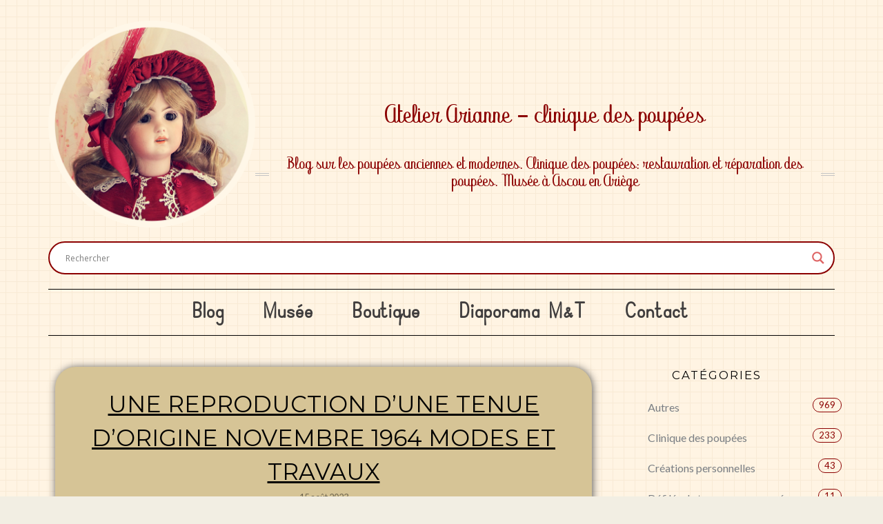

--- FILE ---
content_type: text/html; charset=UTF-8
request_url: https://atelier-arianne-blog.com/?cat=165
body_size: 34124
content:
<!DOCTYPE html>
<html dir="ltr" lang="fr-FR" prefix="og: https://ogp.me/ns#">
<head>
    <meta charset="UTF-8" />
    <meta http-equiv="X-UA-Compatible" content="IE=edge" />
    <meta name="viewport" content="width=device-width, initial-scale=1" />
        <script id="nb-front-localized">var sekFrontLocalized = {"isDevMode":"","isCustomizing":"","frontNonce":{"id":"SEKFrontNonce","handle":"0f675cd648"},"skope_id":"skp__tax_category_165","recaptcha_public_key":"","lazyload_enabled":"1","video_bg_lazyload_enabled":"1","load_front_assets_on_scroll":"","assetVersion":"3.1.8","frontAssetsPath":"https:\/\/atelier-arianne-blog.com\/wp-content\/plugins\/nimble-builder\/assets\/front\/","contextuallyActiveModules":{"czr_tiny_mce_editor_module":["__nimble__00d30c5b9381"],"czr_widget_area_module":["__nimble__bffd16598c6f"]},"fontAwesomeAlreadyEnqueued":"","partialFrontScripts":{"slider-module":"nb-needs-swiper","menu-module":"nb-needs-menu-js","front-parallax":"nb-needs-parallax","accordion-module":"nb-needs-accordion"}};</script>            <script id="nimble-app-init">window.nb_={},function(e,t){if(window.nb_={isArray:function(e){return Array.isArray(e)||"[object Array]"===toString.call(e)},inArray:function(e,t){return!(!nb_.isArray(e)||nb_.isUndefined(t))&&e.indexOf(t)>-1},isUndefined:function(e){return void 0===e},isObject:function(e){var t=typeof e;return"function"===t||"object"===t&&!!e},errorLog:function(){nb_.isUndefined(console)||"function"!=typeof window.console.log||console.log.apply(console,arguments)},hasPreloadSupport:function(e){var t=document.createElement("link").relList;return!(!t||!t.supports)&&t.supports("preload")},listenTo:function(e,t){nb_.eventsListenedTo.push(e);var n={"nb-jquery-loaded":function(){return"undefined"!=typeof jQuery},"nb-app-ready":function(){return void 0!==window.nb_&&nb_.wasListenedTo("nb-jquery-loaded")},"nb-jmp-parsed":function(){return"undefined"!=typeof jQuery&&void 0!==jQuery.fn.magnificPopup},"nb-main-swiper-parsed":function(){return void 0!==window.Swiper}},o=function(o){nb_.isUndefined(n[e])||!1!==n[e]()?t():nb_.errorLog("Nimble error => an event callback could not be fired because conditions not met => ",e,nb_.eventsListenedTo,t)};"function"==typeof t?nb_.wasEmitted(e)?o():document.addEventListener(e,o):nb_.errorLog("Nimble error => listenTo func param is not a function for event => ",e)},eventsEmitted:[],eventsListenedTo:[],emit:function(e,t){if(!(nb_.isUndefined(t)||t.fire_once)||!nb_.wasEmitted(e)){var n=document.createEvent("Event");n.initEvent(e,!0,!0),document.dispatchEvent(n),nb_.eventsEmitted.push(e)}},wasListenedTo:function(e){return"string"==typeof e&&nb_.inArray(nb_.eventsListenedTo,e)},wasEmitted:function(e){return"string"==typeof e&&nb_.inArray(nb_.eventsEmitted,e)},isInScreen:function(e){if(!nb_.isObject(e))return!1;var t=e.getBoundingClientRect(),n=Math.max(document.documentElement.clientHeight,window.innerHeight);return!(t.bottom<0||t.top-n>=0)},isCustomizing:function(){return!1},isLazyLoadEnabled:function(){return!nb_.isCustomizing()&&!1},preloadOrDeferAsset:function(e){if(e=e||{},nb_.preloadedAssets=nb_.preloadedAssets||[],!nb_.inArray(nb_.preloadedAssets,e.id)){var t,n=document.getElementsByTagName("head")[0],o=function(){if("style"===e.as)this.setAttribute("rel","stylesheet"),this.setAttribute("type","text/css"),this.setAttribute("media","all");else{var t=document.createElement("script");t.setAttribute("src",e.href),t.setAttribute("id",e.id),"script"===e.as&&t.setAttribute("defer","defer"),n.appendChild(t),this&&this.parentNode&&this.parentNode.removeChild(this)}e.eventOnLoad&&nb_.emit(e.eventOnLoad)};("font"!==e.as||nb_.hasPreloadSupport())&&(t=document.createElement("link"),"script"===e.as?e.onEvent?nb_.listenTo(e.onEvent,function(){o.call(t)}):o.call(t):(t.setAttribute("href",e.href),"style"===e.as?t.setAttribute("rel",nb_.hasPreloadSupport()?"preload":"stylesheet"):"font"===e.as&&nb_.hasPreloadSupport()&&t.setAttribute("rel","preload"),t.setAttribute("id",e.id),t.setAttribute("as",e.as),"font"===e.as&&(t.setAttribute("type",e.type),t.setAttribute("crossorigin","anonymous")),t.onload=function(){this.onload=null,"font"!==e.as&&(e.onEvent?nb_.listenTo(e.onEvent,function(){o.call(t)}):o.call(t))},t.onerror=function(t){nb_.errorLog("Nimble preloadOrDeferAsset error",t,e)}),n.appendChild(t),nb_.preloadedAssets.push(e.id),e.scriptEl&&e.scriptEl.parentNode&&e.scriptEl.parentNode.removeChild(e.scriptEl))}},mayBeRevealBG:function(){this.getAttribute("data-sek-src")&&(this.setAttribute("style",'background-image:url("'+this.getAttribute("data-sek-src")+'")'),this.className+=" sek-lazy-loaded",this.querySelectorAll(".sek-css-loader").forEach(function(e){nb_.isObject(e)&&e.parentNode.removeChild(e)}))}},window.NodeList&&!NodeList.prototype.forEach&&(NodeList.prototype.forEach=function(e,t){t=t||window;for(var n=0;n<this.length;n++)e.call(t,this[n],n,this)}),nb_.listenTo("nb-docready",function(){var e=document.querySelectorAll("div.sek-has-bg");!nb_.isObject(e)||e.length<1||e.forEach(function(e){nb_.isObject(e)&&(window.sekFrontLocalized&&window.sekFrontLocalized.lazyload_enabled?nb_.isInScreen(e)&&nb_.mayBeRevealBG.call(e):nb_.mayBeRevealBG.call(e))})}),"complete"===document.readyState||"loading"!==document.readyState&&!document.documentElement.doScroll)nb_.emit("nb-docready");else{var n=function(){nb_.wasEmitted("nb-docready")||nb_.emit("nb-docready")};document.addEventListener("DOMContentLoaded",n),window.addEventListener("load",n)}}(window,document);</script>
            <title>1964 - Atelier Arianne - clinique des poupées</title>
	<style>img:is([sizes="auto" i], [sizes^="auto," i]) { contain-intrinsic-size: 3000px 1500px }</style>
	
		<!-- All in One SEO 4.7.7 - aioseo.com -->
	<meta name="robots" content="max-image-preview:large" />
	<link rel="canonical" href="https://atelier-arianne-blog.com/?cat=165" />
	<meta name="generator" content="All in One SEO (AIOSEO) 4.7.7" />
		<script type="application/ld+json" class="aioseo-schema">
			{"@context":"https:\/\/schema.org","@graph":[{"@type":"BreadcrumbList","@id":"https:\/\/atelier-arianne-blog.com\/?cat=165#breadcrumblist","itemListElement":[{"@type":"ListItem","@id":"https:\/\/atelier-arianne-blog.com\/#listItem","position":1,"name":"Domicile","item":"https:\/\/atelier-arianne-blog.com\/","nextItem":{"@type":"ListItem","@id":"https:\/\/atelier-arianne-blog.com\/?cat=17#listItem","name":"Modes et Travaux"}},{"@type":"ListItem","@id":"https:\/\/atelier-arianne-blog.com\/?cat=17#listItem","position":2,"name":"Modes et Travaux","item":"https:\/\/atelier-arianne-blog.com\/?cat=17","nextItem":{"@type":"ListItem","@id":"https:\/\/atelier-arianne-blog.com\/?cat=43#listItem","name":"Tenues pour poup\u00e9es M et T"},"previousItem":{"@type":"ListItem","@id":"https:\/\/atelier-arianne-blog.com\/#listItem","name":"Domicile"}},{"@type":"ListItem","@id":"https:\/\/atelier-arianne-blog.com\/?cat=43#listItem","position":3,"name":"Tenues pour poup\u00e9es M et T","item":"https:\/\/atelier-arianne-blog.com\/?cat=43","nextItem":{"@type":"ListItem","@id":"https:\/\/atelier-arianne-blog.com\/?cat=19#listItem","name":"Modes et Travaux selon les dates"},"previousItem":{"@type":"ListItem","@id":"https:\/\/atelier-arianne-blog.com\/?cat=17#listItem","name":"Modes et Travaux"}},{"@type":"ListItem","@id":"https:\/\/atelier-arianne-blog.com\/?cat=19#listItem","position":4,"name":"Modes et Travaux selon les dates","item":"https:\/\/atelier-arianne-blog.com\/?cat=19","nextItem":{"@type":"ListItem","@id":"https:\/\/atelier-arianne-blog.com\/?cat=165#listItem","name":"1964"},"previousItem":{"@type":"ListItem","@id":"https:\/\/atelier-arianne-blog.com\/?cat=43#listItem","name":"Tenues pour poup\u00e9es M et T"}},{"@type":"ListItem","@id":"https:\/\/atelier-arianne-blog.com\/?cat=165#listItem","position":5,"name":"1964","previousItem":{"@type":"ListItem","@id":"https:\/\/atelier-arianne-blog.com\/?cat=19#listItem","name":"Modes et Travaux selon les dates"}}]},{"@type":"CollectionPage","@id":"https:\/\/atelier-arianne-blog.com\/?cat=165#collectionpage","url":"https:\/\/atelier-arianne-blog.com\/?cat=165","name":"1964 - Atelier Arianne - clinique des poup\u00e9es","inLanguage":"fr-FR","isPartOf":{"@id":"https:\/\/atelier-arianne-blog.com\/#website"},"breadcrumb":{"@id":"https:\/\/atelier-arianne-blog.com\/?cat=165#breadcrumblist"}},{"@type":"Organization","@id":"https:\/\/atelier-arianne-blog.com\/#organization","name":"Arianne - les poup\u00e9es d'antan","description":"Blog sur les poup\u00e9es anciennes et modernes. Clinique des poup\u00e9es: restauration et r\u00e9paration des poup\u00e9es. Mus\u00e9e \u00e0 Ascou en Ari\u00e8ge","url":"https:\/\/atelier-arianne-blog.com\/","logo":{"@type":"ImageObject","url":"https:\/\/atelier-arianne-blog.com\/wp-content\/uploads\/2019\/08\/logo.png","@id":"https:\/\/atelier-arianne-blog.com\/?cat=165\/#organizationLogo","width":1220,"height":1220},"image":{"@id":"https:\/\/atelier-arianne-blog.com\/?cat=165\/#organizationLogo"},"sameAs":["https:\/\/www.facebook.com\/profile.php?id=100010160079423","https:\/\/www.pinterest.fr\/atelierariannepoupees\/"]},{"@type":"WebSite","@id":"https:\/\/atelier-arianne-blog.com\/#website","url":"https:\/\/atelier-arianne-blog.com\/","name":"Atelier Arianne - clinique des poup\u00e9es","description":"Blog sur les poup\u00e9es anciennes et modernes. Clinique des poup\u00e9es: restauration et r\u00e9paration des poup\u00e9es. Mus\u00e9e \u00e0 Ascou en Ari\u00e8ge","inLanguage":"fr-FR","publisher":{"@id":"https:\/\/atelier-arianne-blog.com\/#organization"}}]}
		</script>
		<!-- All in One SEO -->


<!-- Social Warfare v4.2.1 https://warfareplugins.com - BEGINNING OF OUTPUT -->
<style>
	@font-face {
		font-family: "sw-icon-font";
		src:url("https://atelier-arianne-blog.com/wp-content/plugins/social-warfare/assets/fonts/sw-icon-font.eot?ver=4.2.1");
		src:url("https://atelier-arianne-blog.com/wp-content/plugins/social-warfare/assets/fonts/sw-icon-font.eot?ver=4.2.1#iefix") format("embedded-opentype"),
		url("https://atelier-arianne-blog.com/wp-content/plugins/social-warfare/assets/fonts/sw-icon-font.woff?ver=4.2.1") format("woff"),
		url("https://atelier-arianne-blog.com/wp-content/plugins/social-warfare/assets/fonts/sw-icon-font.ttf?ver=4.2.1") format("truetype"),
		url("https://atelier-arianne-blog.com/wp-content/plugins/social-warfare/assets/fonts/sw-icon-font.svg?ver=4.2.1#1445203416") format("svg");
		font-weight: normal;
		font-style: normal;
		font-display:block;
	}
</style>
<!-- Social Warfare v4.2.1 https://warfareplugins.com - END OF OUTPUT -->

<link rel='dns-prefetch' href='//fonts.googleapis.com' />
<link href='https://fonts.gstatic.com' crossorigin rel='preconnect' />
<link rel="alternate" type="application/rss+xml" title="Atelier Arianne - clinique des poupées &raquo; Flux" href="https://atelier-arianne-blog.com/?feed=rss2" />
<link rel="alternate" type="application/rss+xml" title="Atelier Arianne - clinique des poupées &raquo; Flux des commentaires" href="https://atelier-arianne-blog.com/?feed=comments-rss2" />
<link rel="alternate" type="application/rss+xml" title="Atelier Arianne - clinique des poupées &raquo; Flux de la catégorie 1964" href="https://atelier-arianne-blog.com/?feed=rss2&#038;cat=165" />
		<!-- This site uses the Google Analytics by ExactMetrics plugin v7.10.0 - Using Analytics tracking - https://www.exactmetrics.com/ -->
							<script
				src="//www.googletagmanager.com/gtag/js?id=UA-126621337-1"  data-cfasync="false" data-wpfc-render="false" type="text/javascript" async></script>
			<script data-cfasync="false" data-wpfc-render="false" type="text/javascript">
				var em_version = '7.10.0';
				var em_track_user = true;
				var em_no_track_reason = '';
				
								var disableStrs = [
															'ga-disable-UA-126621337-1',
									];

				/* Function to detect opted out users */
				function __gtagTrackerIsOptedOut() {
					for (var index = 0; index < disableStrs.length; index++) {
						if (document.cookie.indexOf(disableStrs[index] + '=true') > -1) {
							return true;
						}
					}

					return false;
				}

				/* Disable tracking if the opt-out cookie exists. */
				if (__gtagTrackerIsOptedOut()) {
					for (var index = 0; index < disableStrs.length; index++) {
						window[disableStrs[index]] = true;
					}
				}

				/* Opt-out function */
				function __gtagTrackerOptout() {
					for (var index = 0; index < disableStrs.length; index++) {
						document.cookie = disableStrs[index] + '=true; expires=Thu, 31 Dec 2099 23:59:59 UTC; path=/';
						window[disableStrs[index]] = true;
					}
				}

				if ('undefined' === typeof gaOptout) {
					function gaOptout() {
						__gtagTrackerOptout();
					}
				}
								window.dataLayer = window.dataLayer || [];

				window.ExactMetricsDualTracker = {
					helpers: {},
					trackers: {},
				};
				if (em_track_user) {
					function __gtagDataLayer() {
						dataLayer.push(arguments);
					}

					function __gtagTracker(type, name, parameters) {
						if (!parameters) {
							parameters = {};
						}

						if (parameters.send_to) {
							__gtagDataLayer.apply(null, arguments);
							return;
						}

						if (type === 'event') {
							
														parameters.send_to = exactmetrics_frontend.ua;
							__gtagDataLayer(type, name, parameters);
													} else {
							__gtagDataLayer.apply(null, arguments);
						}
					}

					__gtagTracker('js', new Date());
					__gtagTracker('set', {
						'developer_id.dNDMyYj': true,
											});
															__gtagTracker('config', 'UA-126621337-1', {"forceSSL":"true"} );
										window.gtag = __gtagTracker;										(function () {
						/* https://developers.google.com/analytics/devguides/collection/analyticsjs/ */
						/* ga and __gaTracker compatibility shim. */
						var noopfn = function () {
							return null;
						};
						var newtracker = function () {
							return new Tracker();
						};
						var Tracker = function () {
							return null;
						};
						var p = Tracker.prototype;
						p.get = noopfn;
						p.set = noopfn;
						p.send = function () {
							var args = Array.prototype.slice.call(arguments);
							args.unshift('send');
							__gaTracker.apply(null, args);
						};
						var __gaTracker = function () {
							var len = arguments.length;
							if (len === 0) {
								return;
							}
							var f = arguments[len - 1];
							if (typeof f !== 'object' || f === null || typeof f.hitCallback !== 'function') {
								if ('send' === arguments[0]) {
									var hitConverted, hitObject = false, action;
									if ('event' === arguments[1]) {
										if ('undefined' !== typeof arguments[3]) {
											hitObject = {
												'eventAction': arguments[3],
												'eventCategory': arguments[2],
												'eventLabel': arguments[4],
												'value': arguments[5] ? arguments[5] : 1,
											}
										}
									}
									if ('pageview' === arguments[1]) {
										if ('undefined' !== typeof arguments[2]) {
											hitObject = {
												'eventAction': 'page_view',
												'page_path': arguments[2],
											}
										}
									}
									if (typeof arguments[2] === 'object') {
										hitObject = arguments[2];
									}
									if (typeof arguments[5] === 'object') {
										Object.assign(hitObject, arguments[5]);
									}
									if ('undefined' !== typeof arguments[1].hitType) {
										hitObject = arguments[1];
										if ('pageview' === hitObject.hitType) {
											hitObject.eventAction = 'page_view';
										}
									}
									if (hitObject) {
										action = 'timing' === arguments[1].hitType ? 'timing_complete' : hitObject.eventAction;
										hitConverted = mapArgs(hitObject);
										__gtagTracker('event', action, hitConverted);
									}
								}
								return;
							}

							function mapArgs(args) {
								var arg, hit = {};
								var gaMap = {
									'eventCategory': 'event_category',
									'eventAction': 'event_action',
									'eventLabel': 'event_label',
									'eventValue': 'event_value',
									'nonInteraction': 'non_interaction',
									'timingCategory': 'event_category',
									'timingVar': 'name',
									'timingValue': 'value',
									'timingLabel': 'event_label',
									'page': 'page_path',
									'location': 'page_location',
									'title': 'page_title',
								};
								for (arg in args) {
																		if (!(!args.hasOwnProperty(arg) || !gaMap.hasOwnProperty(arg))) {
										hit[gaMap[arg]] = args[arg];
									} else {
										hit[arg] = args[arg];
									}
								}
								return hit;
							}

							try {
								f.hitCallback();
							} catch (ex) {
							}
						};
						__gaTracker.create = newtracker;
						__gaTracker.getByName = newtracker;
						__gaTracker.getAll = function () {
							return [];
						};
						__gaTracker.remove = noopfn;
						__gaTracker.loaded = true;
						window['__gaTracker'] = __gaTracker;
					})();
									} else {
										console.log("");
					(function () {
						function __gtagTracker() {
							return null;
						}

						window['__gtagTracker'] = __gtagTracker;
						window['gtag'] = __gtagTracker;
					})();
									}
			</script>
				<!-- / Google Analytics by ExactMetrics -->
		<script type="text/javascript">
/* <![CDATA[ */
window._wpemojiSettings = {"baseUrl":"https:\/\/s.w.org\/images\/core\/emoji\/15.0.3\/72x72\/","ext":".png","svgUrl":"https:\/\/s.w.org\/images\/core\/emoji\/15.0.3\/svg\/","svgExt":".svg","source":{"concatemoji":"https:\/\/atelier-arianne-blog.com\/wp-includes\/js\/wp-emoji-release.min.js?ver=6.7.4"}};
/*! This file is auto-generated */
!function(i,n){var o,s,e;function c(e){try{var t={supportTests:e,timestamp:(new Date).valueOf()};sessionStorage.setItem(o,JSON.stringify(t))}catch(e){}}function p(e,t,n){e.clearRect(0,0,e.canvas.width,e.canvas.height),e.fillText(t,0,0);var t=new Uint32Array(e.getImageData(0,0,e.canvas.width,e.canvas.height).data),r=(e.clearRect(0,0,e.canvas.width,e.canvas.height),e.fillText(n,0,0),new Uint32Array(e.getImageData(0,0,e.canvas.width,e.canvas.height).data));return t.every(function(e,t){return e===r[t]})}function u(e,t,n){switch(t){case"flag":return n(e,"\ud83c\udff3\ufe0f\u200d\u26a7\ufe0f","\ud83c\udff3\ufe0f\u200b\u26a7\ufe0f")?!1:!n(e,"\ud83c\uddfa\ud83c\uddf3","\ud83c\uddfa\u200b\ud83c\uddf3")&&!n(e,"\ud83c\udff4\udb40\udc67\udb40\udc62\udb40\udc65\udb40\udc6e\udb40\udc67\udb40\udc7f","\ud83c\udff4\u200b\udb40\udc67\u200b\udb40\udc62\u200b\udb40\udc65\u200b\udb40\udc6e\u200b\udb40\udc67\u200b\udb40\udc7f");case"emoji":return!n(e,"\ud83d\udc26\u200d\u2b1b","\ud83d\udc26\u200b\u2b1b")}return!1}function f(e,t,n){var r="undefined"!=typeof WorkerGlobalScope&&self instanceof WorkerGlobalScope?new OffscreenCanvas(300,150):i.createElement("canvas"),a=r.getContext("2d",{willReadFrequently:!0}),o=(a.textBaseline="top",a.font="600 32px Arial",{});return e.forEach(function(e){o[e]=t(a,e,n)}),o}function t(e){var t=i.createElement("script");t.src=e,t.defer=!0,i.head.appendChild(t)}"undefined"!=typeof Promise&&(o="wpEmojiSettingsSupports",s=["flag","emoji"],n.supports={everything:!0,everythingExceptFlag:!0},e=new Promise(function(e){i.addEventListener("DOMContentLoaded",e,{once:!0})}),new Promise(function(t){var n=function(){try{var e=JSON.parse(sessionStorage.getItem(o));if("object"==typeof e&&"number"==typeof e.timestamp&&(new Date).valueOf()<e.timestamp+604800&&"object"==typeof e.supportTests)return e.supportTests}catch(e){}return null}();if(!n){if("undefined"!=typeof Worker&&"undefined"!=typeof OffscreenCanvas&&"undefined"!=typeof URL&&URL.createObjectURL&&"undefined"!=typeof Blob)try{var e="postMessage("+f.toString()+"("+[JSON.stringify(s),u.toString(),p.toString()].join(",")+"));",r=new Blob([e],{type:"text/javascript"}),a=new Worker(URL.createObjectURL(r),{name:"wpTestEmojiSupports"});return void(a.onmessage=function(e){c(n=e.data),a.terminate(),t(n)})}catch(e){}c(n=f(s,u,p))}t(n)}).then(function(e){for(var t in e)n.supports[t]=e[t],n.supports.everything=n.supports.everything&&n.supports[t],"flag"!==t&&(n.supports.everythingExceptFlag=n.supports.everythingExceptFlag&&n.supports[t]);n.supports.everythingExceptFlag=n.supports.everythingExceptFlag&&!n.supports.flag,n.DOMReady=!1,n.readyCallback=function(){n.DOMReady=!0}}).then(function(){return e}).then(function(){var e;n.supports.everything||(n.readyCallback(),(e=n.source||{}).concatemoji?t(e.concatemoji):e.wpemoji&&e.twemoji&&(t(e.twemoji),t(e.wpemoji)))}))}((window,document),window._wpemojiSettings);
/* ]]> */
</script>
		
	<link rel='stylesheet' id='social-warfare-block-css-css' href='https://atelier-arianne-blog.com/wp-content/plugins/social-warfare/assets/js/post-editor/dist/blocks.style.build.css?ver=6.7.4' type='text/css' media='all' />
<style id='wp-emoji-styles-inline-css' type='text/css'>

	img.wp-smiley, img.emoji {
		display: inline !important;
		border: none !important;
		box-shadow: none !important;
		height: 1em !important;
		width: 1em !important;
		margin: 0 0.07em !important;
		vertical-align: -0.1em !important;
		background: none !important;
		padding: 0 !important;
	}
</style>
<link rel='stylesheet' id='wp-block-library-css' href='https://atelier-arianne-blog.com/wp-includes/css/dist/block-library/style.min.css?ver=6.7.4' type='text/css' media='all' />
<style id='classic-theme-styles-inline-css' type='text/css'>
/*! This file is auto-generated */
.wp-block-button__link{color:#fff;background-color:#32373c;border-radius:9999px;box-shadow:none;text-decoration:none;padding:calc(.667em + 2px) calc(1.333em + 2px);font-size:1.125em}.wp-block-file__button{background:#32373c;color:#fff;text-decoration:none}
</style>
<style id='global-styles-inline-css' type='text/css'>
:root{--wp--preset--aspect-ratio--square: 1;--wp--preset--aspect-ratio--4-3: 4/3;--wp--preset--aspect-ratio--3-4: 3/4;--wp--preset--aspect-ratio--3-2: 3/2;--wp--preset--aspect-ratio--2-3: 2/3;--wp--preset--aspect-ratio--16-9: 16/9;--wp--preset--aspect-ratio--9-16: 9/16;--wp--preset--color--black: #000000;--wp--preset--color--cyan-bluish-gray: #abb8c3;--wp--preset--color--white: #ffffff;--wp--preset--color--pale-pink: #f78da7;--wp--preset--color--vivid-red: #cf2e2e;--wp--preset--color--luminous-vivid-orange: #ff6900;--wp--preset--color--luminous-vivid-amber: #fcb900;--wp--preset--color--light-green-cyan: #7bdcb5;--wp--preset--color--vivid-green-cyan: #00d084;--wp--preset--color--pale-cyan-blue: #8ed1fc;--wp--preset--color--vivid-cyan-blue: #0693e3;--wp--preset--color--vivid-purple: #9b51e0;--wp--preset--gradient--vivid-cyan-blue-to-vivid-purple: linear-gradient(135deg,rgba(6,147,227,1) 0%,rgb(155,81,224) 100%);--wp--preset--gradient--light-green-cyan-to-vivid-green-cyan: linear-gradient(135deg,rgb(122,220,180) 0%,rgb(0,208,130) 100%);--wp--preset--gradient--luminous-vivid-amber-to-luminous-vivid-orange: linear-gradient(135deg,rgba(252,185,0,1) 0%,rgba(255,105,0,1) 100%);--wp--preset--gradient--luminous-vivid-orange-to-vivid-red: linear-gradient(135deg,rgba(255,105,0,1) 0%,rgb(207,46,46) 100%);--wp--preset--gradient--very-light-gray-to-cyan-bluish-gray: linear-gradient(135deg,rgb(238,238,238) 0%,rgb(169,184,195) 100%);--wp--preset--gradient--cool-to-warm-spectrum: linear-gradient(135deg,rgb(74,234,220) 0%,rgb(151,120,209) 20%,rgb(207,42,186) 40%,rgb(238,44,130) 60%,rgb(251,105,98) 80%,rgb(254,248,76) 100%);--wp--preset--gradient--blush-light-purple: linear-gradient(135deg,rgb(255,206,236) 0%,rgb(152,150,240) 100%);--wp--preset--gradient--blush-bordeaux: linear-gradient(135deg,rgb(254,205,165) 0%,rgb(254,45,45) 50%,rgb(107,0,62) 100%);--wp--preset--gradient--luminous-dusk: linear-gradient(135deg,rgb(255,203,112) 0%,rgb(199,81,192) 50%,rgb(65,88,208) 100%);--wp--preset--gradient--pale-ocean: linear-gradient(135deg,rgb(255,245,203) 0%,rgb(182,227,212) 50%,rgb(51,167,181) 100%);--wp--preset--gradient--electric-grass: linear-gradient(135deg,rgb(202,248,128) 0%,rgb(113,206,126) 100%);--wp--preset--gradient--midnight: linear-gradient(135deg,rgb(2,3,129) 0%,rgb(40,116,252) 100%);--wp--preset--font-size--small: 13px;--wp--preset--font-size--medium: 20px;--wp--preset--font-size--large: 36px;--wp--preset--font-size--x-large: 42px;--wp--preset--spacing--20: 0.44rem;--wp--preset--spacing--30: 0.67rem;--wp--preset--spacing--40: 1rem;--wp--preset--spacing--50: 1.5rem;--wp--preset--spacing--60: 2.25rem;--wp--preset--spacing--70: 3.38rem;--wp--preset--spacing--80: 5.06rem;--wp--preset--shadow--natural: 6px 6px 9px rgba(0, 0, 0, 0.2);--wp--preset--shadow--deep: 12px 12px 50px rgba(0, 0, 0, 0.4);--wp--preset--shadow--sharp: 6px 6px 0px rgba(0, 0, 0, 0.2);--wp--preset--shadow--outlined: 6px 6px 0px -3px rgba(255, 255, 255, 1), 6px 6px rgba(0, 0, 0, 1);--wp--preset--shadow--crisp: 6px 6px 0px rgba(0, 0, 0, 1);}:where(.is-layout-flex){gap: 0.5em;}:where(.is-layout-grid){gap: 0.5em;}body .is-layout-flex{display: flex;}.is-layout-flex{flex-wrap: wrap;align-items: center;}.is-layout-flex > :is(*, div){margin: 0;}body .is-layout-grid{display: grid;}.is-layout-grid > :is(*, div){margin: 0;}:where(.wp-block-columns.is-layout-flex){gap: 2em;}:where(.wp-block-columns.is-layout-grid){gap: 2em;}:where(.wp-block-post-template.is-layout-flex){gap: 1.25em;}:where(.wp-block-post-template.is-layout-grid){gap: 1.25em;}.has-black-color{color: var(--wp--preset--color--black) !important;}.has-cyan-bluish-gray-color{color: var(--wp--preset--color--cyan-bluish-gray) !important;}.has-white-color{color: var(--wp--preset--color--white) !important;}.has-pale-pink-color{color: var(--wp--preset--color--pale-pink) !important;}.has-vivid-red-color{color: var(--wp--preset--color--vivid-red) !important;}.has-luminous-vivid-orange-color{color: var(--wp--preset--color--luminous-vivid-orange) !important;}.has-luminous-vivid-amber-color{color: var(--wp--preset--color--luminous-vivid-amber) !important;}.has-light-green-cyan-color{color: var(--wp--preset--color--light-green-cyan) !important;}.has-vivid-green-cyan-color{color: var(--wp--preset--color--vivid-green-cyan) !important;}.has-pale-cyan-blue-color{color: var(--wp--preset--color--pale-cyan-blue) !important;}.has-vivid-cyan-blue-color{color: var(--wp--preset--color--vivid-cyan-blue) !important;}.has-vivid-purple-color{color: var(--wp--preset--color--vivid-purple) !important;}.has-black-background-color{background-color: var(--wp--preset--color--black) !important;}.has-cyan-bluish-gray-background-color{background-color: var(--wp--preset--color--cyan-bluish-gray) !important;}.has-white-background-color{background-color: var(--wp--preset--color--white) !important;}.has-pale-pink-background-color{background-color: var(--wp--preset--color--pale-pink) !important;}.has-vivid-red-background-color{background-color: var(--wp--preset--color--vivid-red) !important;}.has-luminous-vivid-orange-background-color{background-color: var(--wp--preset--color--luminous-vivid-orange) !important;}.has-luminous-vivid-amber-background-color{background-color: var(--wp--preset--color--luminous-vivid-amber) !important;}.has-light-green-cyan-background-color{background-color: var(--wp--preset--color--light-green-cyan) !important;}.has-vivid-green-cyan-background-color{background-color: var(--wp--preset--color--vivid-green-cyan) !important;}.has-pale-cyan-blue-background-color{background-color: var(--wp--preset--color--pale-cyan-blue) !important;}.has-vivid-cyan-blue-background-color{background-color: var(--wp--preset--color--vivid-cyan-blue) !important;}.has-vivid-purple-background-color{background-color: var(--wp--preset--color--vivid-purple) !important;}.has-black-border-color{border-color: var(--wp--preset--color--black) !important;}.has-cyan-bluish-gray-border-color{border-color: var(--wp--preset--color--cyan-bluish-gray) !important;}.has-white-border-color{border-color: var(--wp--preset--color--white) !important;}.has-pale-pink-border-color{border-color: var(--wp--preset--color--pale-pink) !important;}.has-vivid-red-border-color{border-color: var(--wp--preset--color--vivid-red) !important;}.has-luminous-vivid-orange-border-color{border-color: var(--wp--preset--color--luminous-vivid-orange) !important;}.has-luminous-vivid-amber-border-color{border-color: var(--wp--preset--color--luminous-vivid-amber) !important;}.has-light-green-cyan-border-color{border-color: var(--wp--preset--color--light-green-cyan) !important;}.has-vivid-green-cyan-border-color{border-color: var(--wp--preset--color--vivid-green-cyan) !important;}.has-pale-cyan-blue-border-color{border-color: var(--wp--preset--color--pale-cyan-blue) !important;}.has-vivid-cyan-blue-border-color{border-color: var(--wp--preset--color--vivid-cyan-blue) !important;}.has-vivid-purple-border-color{border-color: var(--wp--preset--color--vivid-purple) !important;}.has-vivid-cyan-blue-to-vivid-purple-gradient-background{background: var(--wp--preset--gradient--vivid-cyan-blue-to-vivid-purple) !important;}.has-light-green-cyan-to-vivid-green-cyan-gradient-background{background: var(--wp--preset--gradient--light-green-cyan-to-vivid-green-cyan) !important;}.has-luminous-vivid-amber-to-luminous-vivid-orange-gradient-background{background: var(--wp--preset--gradient--luminous-vivid-amber-to-luminous-vivid-orange) !important;}.has-luminous-vivid-orange-to-vivid-red-gradient-background{background: var(--wp--preset--gradient--luminous-vivid-orange-to-vivid-red) !important;}.has-very-light-gray-to-cyan-bluish-gray-gradient-background{background: var(--wp--preset--gradient--very-light-gray-to-cyan-bluish-gray) !important;}.has-cool-to-warm-spectrum-gradient-background{background: var(--wp--preset--gradient--cool-to-warm-spectrum) !important;}.has-blush-light-purple-gradient-background{background: var(--wp--preset--gradient--blush-light-purple) !important;}.has-blush-bordeaux-gradient-background{background: var(--wp--preset--gradient--blush-bordeaux) !important;}.has-luminous-dusk-gradient-background{background: var(--wp--preset--gradient--luminous-dusk) !important;}.has-pale-ocean-gradient-background{background: var(--wp--preset--gradient--pale-ocean) !important;}.has-electric-grass-gradient-background{background: var(--wp--preset--gradient--electric-grass) !important;}.has-midnight-gradient-background{background: var(--wp--preset--gradient--midnight) !important;}.has-small-font-size{font-size: var(--wp--preset--font-size--small) !important;}.has-medium-font-size{font-size: var(--wp--preset--font-size--medium) !important;}.has-large-font-size{font-size: var(--wp--preset--font-size--large) !important;}.has-x-large-font-size{font-size: var(--wp--preset--font-size--x-large) !important;}
:where(.wp-block-post-template.is-layout-flex){gap: 1.25em;}:where(.wp-block-post-template.is-layout-grid){gap: 1.25em;}
:where(.wp-block-columns.is-layout-flex){gap: 2em;}:where(.wp-block-columns.is-layout-grid){gap: 2em;}
:root :where(.wp-block-pullquote){font-size: 1.5em;line-height: 1.6;}
</style>
<link rel='stylesheet' id='sek-base-light-css' href='https://atelier-arianne-blog.com/wp-content/plugins/nimble-builder/assets/front/css/sek-base-light.min.css?ver=3.1.8' type='text/css' media='all' />
<link rel='stylesheet' id='vscf_style-css' href='https://atelier-arianne-blog.com/wp-content/plugins/very-simple-contact-form/css/vscf-style.min.css?ver=6.7.4' type='text/css' media='all' />
<link rel='stylesheet' id='wp-show-posts-css' href='https://atelier-arianne-blog.com/wp-content/plugins/wp-show-posts/css/wp-show-posts-min.css?ver=1.1.3' type='text/css' media='all' />
<link rel='stylesheet' id='scroll-top-css-css' href='https://atelier-arianne-blog.com/wp-content/plugins/scroll-top/assets/css/scroll-top.css' type='text/css' media='all' />
<link rel='stylesheet' id='mc4wp-form-themes-css' href='https://atelier-arianne-blog.com/wp-content/plugins/mailchimp-for-wp/assets/css/form-themes.css?ver=4.8.4' type='text/css' media='all' />
<link rel='stylesheet' id='social_warfare-css' href='https://atelier-arianne-blog.com/wp-content/plugins/social-warfare/assets/css/style.min.css?ver=4.2.1' type='text/css' media='all' />
<link rel='stylesheet' id='kale-fonts-css' href='https://fonts.googleapis.com/css?family=Montserrat%3A400%2C700%7CLato%3A400%2C700%2C300%2C300italic%2C400italic%2C700italic%7CRaleway%3A200%7CCaveat&#038;subset=latin%2Clatin-ext' type='text/css' media='all' />
<link rel='stylesheet' id='bootstrap-css' href='https://atelier-arianne-blog.com/wp-content/themes/kale/assets/css/bootstrap.min.css?ver=6.7.4' type='text/css' media='all' />
<link rel='stylesheet' id='bootstrap-select-css' href='https://atelier-arianne-blog.com/wp-content/themes/kale/assets/css/bootstrap-select.min.css?ver=6.7.4' type='text/css' media='all' />
<link rel='stylesheet' id='smartmenus-bootstrap-css' href='https://atelier-arianne-blog.com/wp-content/themes/kale/assets/css/jquery.smartmenus.bootstrap.css?ver=6.7.4' type='text/css' media='all' />
<link rel='stylesheet' id='font-awesome-css' href='https://atelier-arianne-blog.com/wp-content/themes/kale/assets/css/font-awesome.min.css?ver=6.7.4' type='text/css' media='all' />
<link rel='stylesheet' id='owl-carousel-css' href='https://atelier-arianne-blog.com/wp-content/themes/kale/assets/css/owl.carousel.css?ver=6.7.4' type='text/css' media='all' />
<link rel='stylesheet' id='kale-style-css' href='https://atelier-arianne-blog.com/wp-content/themes/kale/style.css?ver=6.7.4' type='text/css' media='all' />
<link rel='stylesheet' id='wpdreams-asl-basic-css' href='https://atelier-arianne-blog.com/wp-content/plugins/ajax-search-lite/css/style.basic.css?ver=4.10' type='text/css' media='all' />
<link rel='stylesheet' id='wpdreams-ajaxsearchlite-css' href='https://atelier-arianne-blog.com/wp-content/plugins/ajax-search-lite/css/style-curvy-red.css?ver=4.10' type='text/css' media='all' />
<link rel='stylesheet' id='recent-posts-widget-with-thumbnails-public-style-css' href='https://atelier-arianne-blog.com/wp-content/plugins/recent-posts-widget-with-thumbnails/public.css?ver=7.1.1' type='text/css' media='all' />
<link rel='stylesheet' id='wp-paginate-css' href='https://atelier-arianne-blog.com/wp-content/plugins/wp-paginate/css/wp-paginate.css?ver=2.1.6' type='text/css' media='screen' />
<script type="text/javascript" src="https://atelier-arianne-blog.com/wp-content/plugins/google-analytics-dashboard-for-wp/assets/js/frontend-gtag.min.js?ver=7.10.0" id="exactmetrics-frontend-script-js"></script>
<script data-cfasync="false" data-wpfc-render="false" type="text/javascript" id='exactmetrics-frontend-script-js-extra'>/* <![CDATA[ */
var exactmetrics_frontend = {"js_events_tracking":"true","download_extensions":"zip,mp3,mpeg,pdf,docx,pptx,xlsx,rar","inbound_paths":"[{\"path\":\"\\\/go\\\/\",\"label\":\"affiliate\"},{\"path\":\"\\\/recommend\\\/\",\"label\":\"affiliate\"}]","home_url":"https:\/\/atelier-arianne-blog.com","hash_tracking":"false","ua":"UA-126621337-1","v4_id":""};/* ]]> */
</script>
<script type="text/javascript" id="nb-jquery" src="https://atelier-arianne-blog.com/wp-includes/js/jquery/jquery.min.js?ver=3.7.1" id="jquery-core-js"></script>
<script type="text/javascript" src="https://atelier-arianne-blog.com/wp-includes/js/jquery/jquery-migrate.min.js?ver=3.4.1" id="jquery-migrate-js"></script>
<!--[if lt IE 9]>
<script type="text/javascript" src="https://atelier-arianne-blog.com/wp-content/themes/kale/assets/js/html5shiv.min.js?ver=3.7.0" id="kale-html5-js"></script>
<![endif]-->
<!--[if lt IE 9]>
<script type="text/javascript" src="https://atelier-arianne-blog.com/wp-content/themes/kale/assets/js/respond.min.js?ver=1.3.0" id="kale-respond-js"></script>
<![endif]-->
<link rel="https://api.w.org/" href="https://atelier-arianne-blog.com/index.php?rest_route=/" /><link rel="alternate" title="JSON" type="application/json" href="https://atelier-arianne-blog.com/index.php?rest_route=/wp/v2/categories/165" /><link rel="EditURI" type="application/rsd+xml" title="RSD" href="https://atelier-arianne-blog.com/xmlrpc.php?rsd" />
<meta name="generator" content="WordPress 6.7.4" />
				<style type="text/css">
					@font-face {font-family: "Abecedary";font-display: auto;font-fallback: ;font-weight: 400;src: url(https://atelier-arianne-blog.com/wp-content/uploads/2019/08/Abecedary.ttf) format('TrueType');} @font-face {font-family: "Simple";font-display: auto;font-fallback: ;font-weight: 400;src: url(https://atelier-arianne-blog.com/wp-content/uploads/2019/08/Simple-Print.ttf) format('TrueType');}				</style>
					<link rel="preconnect" href="https://fonts.googleapis.com">
	<link rel="preconnect" href="https://fonts.gstatic.com">
	            <script id='nb-load-main-script'>
              nb_.listenTo('nb-docready', function() {
                  nb_.preloadOrDeferAsset( {
                    id : 'nb-main-js',
                    as : 'script',
                    href : "https://atelier-arianne-blog.com/wp-content/plugins/nimble-builder/assets/front/js/ccat-nimble-front.min.js?v=3.1.8",
                    scriptEl : document.getElementById('nb-load-main-script')
                  });
              });
            </script>
                            <script id='nb-load-script-slider-module'>
                  nb_.listenTo('nb-needs-swiper', function() {
                      nb_.preloadOrDeferAsset( {
                        id : "slider-module",
                        as : 'script',
                        href : "https://atelier-arianne-blog.com/wp-content/plugins/nimble-builder/assets/front/js/partials/slider-module.min.js?v=3.1.8",
                        scriptEl : document.getElementById('nb-load-script-slider-module')
                      });
                  });
                </script>
                                <script id='nb-load-script-menu-module'>
                  nb_.listenTo('nb-needs-menu-js', function() {
                      nb_.preloadOrDeferAsset( {
                        id : "menu-module",
                        as : 'script',
                        href : "https://atelier-arianne-blog.com/wp-content/plugins/nimble-builder/assets/front/js/partials/menu-module.min.js?v=3.1.8",
                        scriptEl : document.getElementById('nb-load-script-menu-module')
                      });
                  });
                </script>
                                <script id='nb-load-script-front-parallax'>
                  nb_.listenTo('nb-needs-parallax', function() {
                      nb_.preloadOrDeferAsset( {
                        id : "front-parallax",
                        as : 'script',
                        href : "https://atelier-arianne-blog.com/wp-content/plugins/nimble-builder/assets/front/js/partials/front-parallax.min.js?v=3.1.8",
                        scriptEl : document.getElementById('nb-load-script-front-parallax')
                      });
                  });
                </script>
                                <script id='nb-load-script-accordion-module'>
                  nb_.listenTo('nb-needs-accordion', function() {
                      nb_.preloadOrDeferAsset( {
                        id : "accordion-module",
                        as : 'script',
                        href : "https://atelier-arianne-blog.com/wp-content/plugins/nimble-builder/assets/front/js/partials/accordion-module.min.js?v=3.1.8",
                        scriptEl : document.getElementById('nb-load-script-accordion-module')
                      });
                  });
                </script>
                                                              <script id='nb-load-fa-brands'>
                  nb_.listenTo('nb-needs-fa', function() {
                      nb_.preloadOrDeferAsset( {
                        id : "fa-brands",
                        as : 'font',
                        href : "https://atelier-arianne-blog.com/wp-content/plugins/nimble-builder/assets/front/fonts/webfonts/fa-brands-400.woff2?5.15.2",
                        type : 'font/woff2',
                        //onEvent : 'nb-docready',
                        scriptEl : document.getElementById('nb-load-fa-brands')
                      });
                  });
                </script>
                                              <script id='nb-load-fa-regular'>
                  nb_.listenTo('nb-needs-fa', function() {
                      nb_.preloadOrDeferAsset( {
                        id : "fa-regular",
                        as : 'font',
                        href : "https://atelier-arianne-blog.com/wp-content/plugins/nimble-builder/assets/front/fonts/webfonts/fa-regular-400.woff2?5.15.2",
                        type : 'font/woff2',
                        //onEvent : 'nb-docready',
                        scriptEl : document.getElementById('nb-load-fa-regular')
                      });
                  });
                </script>
                                              <script id='nb-load-fa-solid'>
                  nb_.listenTo('nb-needs-fa', function() {
                      nb_.preloadOrDeferAsset( {
                        id : "fa-solid",
                        as : 'font',
                        href : "https://atelier-arianne-blog.com/wp-content/plugins/nimble-builder/assets/front/fonts/webfonts/fa-solid-900.woff2?5.15.2",
                        type : 'font/woff2',
                        //onEvent : 'nb-docready',
                        scriptEl : document.getElementById('nb-load-fa-solid')
                      });
                  });
                </script>
                          <!-- Scroll Top -->
<style id="scrolltop-custom-style">
		#scrollUp {border-radius:3px;-webkit-border-radius:3px;-moz-border-radius:3px;font-size:25px;opacity:0.7;filter:alpha(opacity=70);bottom:20px;right:20px;color:#ffffff;background:#000000;}
		#scrollUp:hover{opacity:1;filter:alpha(opacity=100);}
		
		</style>
<!-- End Scroll Top - https://wordpress.org/plugins/scroll-top/ -->
				<link rel="preconnect" href="https://fonts.gstatic.com" crossorigin />
				<link rel="preload" as="style" href="//fonts.googleapis.com/css?family=Open+Sans&display=swap" />
				<link rel="stylesheet" href="//fonts.googleapis.com/css?family=Open+Sans&display=swap" media="all" />
				<style type="text/css" id="custom-background-css">
body.custom-background { background-color: #f2eee3; background-image: url("https://atelier-arianne-blog.com/wp-content/uploads/2019/08/siatka-123.png"); background-position: left top; background-size: auto; background-repeat: repeat; background-attachment: scroll; }
</style>
	                <style>
                    
					div[id*='ajaxsearchlitesettings'].searchsettings .asl_option_inner label {
						font-size: 0px !important;
						color: rgba(0, 0, 0, 0);
					}
					div[id*='ajaxsearchlitesettings'].searchsettings .asl_option_inner label:after {
						font-size: 11px !important;
						position: absolute;
						top: 0;
						left: 0;
						z-index: 1;
					}
					.asl_w_container {
						width: 100%;
						margin: 0px 0px 0px 0px;
					}
					div[id*='ajaxsearchlite'].asl_m {
						width: 100%;
					}
					div[id*='ajaxsearchliteres'].wpdreams_asl_results div.resdrg span.highlighted {
						font-weight: bold;
						color: rgba(217, 49, 43, 1);
						background-color: rgba(238, 238, 238, 1);
					}
					div[id*='ajaxsearchliteres'].wpdreams_asl_results .results div.asl_image {
						width: 70px;
						height: 70px;
						background-size: cover;
						background-repeat: no-repeat;
					}
					div.asl_r .results {
						max-height: none;
					}
				
						div.asl_r.asl_w.vertical .results .item::after {
							display: block;
							position: absolute;
							bottom: 0;
							content: '';
							height: 1px;
							width: 100%;
							background: #D8D8D8;
						}
						div.asl_r.asl_w.vertical .results .item.asl_last_item::after {
							display: none;
						}
					 border-color: beige ;                 </style>
                <style id="sek-dyn-skp__tax_category_165-css" media="all">[data-sek-id="__nimble__766fdcf59b55"]{align-items:flex-start;-webkit-box-align:start;-ms-flex-align:start;}[data-sek-id="__nimble__b48163b8fd15"]{align-items:flex-start;-webkit-box-align:start;-ms-flex-align:start;}@media(min-width:768px){[data-sek-id="__nimble__3fd870e3911f"] .sek-sektion-inner > .sek-column[data-sek-id="__nimble__766fdcf59b55"]{-ms-flex: 0 0 70%;flex: 0 0 70%;max-width: 70%}[data-sek-id="__nimble__3fd870e3911f"] .sek-sektion-inner > .sek-column[data-sek-id="__nimble__b48163b8fd15"]{-ms-flex: 0 0 30%;flex: 0 0 30%;max-width: 30%}}</style><style>.frontpage-banner:before, .frontpage-slider .owl-carousel-item:before{content:none;}</style><link rel="icon" href="https://atelier-arianne-blog.com/wp-content/uploads/2019/08/cropped-logo3-32x32.png" sizes="32x32" />
<link rel="icon" href="https://atelier-arianne-blog.com/wp-content/uploads/2019/08/cropped-logo3-192x192.png" sizes="192x192" />
<link rel="apple-touch-icon" href="https://atelier-arianne-blog.com/wp-content/uploads/2019/08/cropped-logo3-180x180.png" />
<meta name="msapplication-TileImage" content="https://atelier-arianne-blog.com/wp-content/uploads/2019/08/cropped-logo3-270x270.png" />
		<style type="text/css" id="wp-custom-css">
			/* boxes containing posts */
#contact, #header-shop , .page-id-2303 .sek-column.sek-col-base.sek-col-100, .main-column.col-md-8, .wp-show-posts-inner {
		align-content: center;
		text-align: center; 
    background-color: #d6c496;
    padding: 30px;
    border-radius: 30px;
    box-shadow: 1px 1px 12px #555;
}

#header-shop {
	margin-bottom: 3em; 
	font-size: 0.7em; 
}

#newsletter-header {
	font-size: 2em; 
	text-align: center; 
	margin-bottom: 1em; 
}

#newsletter-terms, #newsletter-mail {
	text-align: center;
 margin-bottom: 1em
}

#newsletter-agree {
	text-align: center; 
}

#button-text {
	font-size: 1.5em
}

.date {
	vertical-align: bottom;
	background-color: #FAEFDD;
	border: 10px solid #FAEFDD;
  border-radius: 0 0 1em 1em; 
	color: #8b0000; 
	font-weight: bold; 
}

.page-id-2304 .main-column.col-md-8 {
		align-content: center;
		text-align: center; 
    background-color: unset;
    padding: unset;
    border-radius: unset;
    box-shadow: unset;
}

.tagline {
	font-family: "Abecedary";
	color: #8b0000; 
}

.col-md-4 {
	float: right;
}

.col-sm-6 {
	width: 100%;  
	margin: auto;
}

.header-row-1 .widget{ 
	display: block; 
	float: right; 
	width: 100%; 
	margin-bottom: 10px; 
}

.header-boutique {
	color: #8b0000; 
}

.wpdreams_asl_container asl_w asl_m asl_m_1 {
	align-items: center; 
}

#ajaxsearchlite1 .probox, div.asl_w .probox {
	border-color: #8b0000;
}

.header-row-2{
	display: flex;
	align-items: baseline;
	margin-bottom: 10px; 
	width: 100%;
	order: -1; 
	justify-content: space-around; 
}

.tagline {
	display: flex; 
	flex-direction: column;
}
.tagline:after{
	display:none;
}


.tagline:before {
	content: "Atelier Arianne - clinique des poupées";
	font-size: 2.75vw; 
	padding: 20px; 
}

.header {
	display: flex;
	flex-direction: column; 
}

.pagination-post {
	display: flex; 
	flex-direction: column; 
	vertical-align: baseline; 
}

.tagline p {
	margin-top: 2vw;
	font-size: 1.8vw;
	line-height: 110%;
	text-transform: none;
}

.col-sm-6 {
	margin-top: 10px; 
}

.logo img.custom-logo {
	max-width: 300px;
	margin-top: 10px; 
}

body.custom-background .main-wrapper {
	background-color: rgba(0,0,0,0); 
	box-shadow: rgba(0, 0, 0, 0) 0px 0px 	50px 0px; 
}

#toggle-main_search {
	display: none; 
}

h2.widget-title {
	font-size: 1.3vw; 
	text-align: center
}

.navbar-nav > li > a{
	text-align: center; 
	font-family: "Simple"; 
	text-transform: none; 
	font-weight: 900;
}

.accordion-list-item__post-count {
	margin-left : 2vw; 
}

.navbar-default .navbar-nav > li > a {
	color: #403e3e; 
}

.navbar-default .navbar-nav > .current_page_item > a {
	color: #8b0000;  
}

.col-sm-6 header-row-1-right {
	color: grey; 
}

.single-content li , p {
	font-size: 1.5em; 
}

h1, .sek-btn-text {
	font-family: "Lato";
	text-transform: none; 
}

/* Responsive */
@media screen and (min-width: 765px) {
		#menu-diapo {
	font-size: 1.1vw; 
	}
}

@media screen and (min-width: 765px) and (max-width: 1300px) {
		#menu-diapo {
	font-size: 1.3vw; 
	}
	
}

@media screen and (min-width: 991px) {
  .navbar-nav > li > a {
    font-size: 3.4vw;
  }
	.accordion-list-item__link{
		font-size: 1vw; 
	}
	.col-md-4{
		padding-left: 40px;
	}
	p {
		font-size: 1.5em;
	}
	h1.entry-title {
		font-size: 3em; 
	}
}

/* Button */
.butn {
  -webkit-border-radius: 28;
  -moz-border-radius: 28;
  border-radius: 28px;
  -webkit-box-shadow: 0px 1px 3px #666666;
  -moz-box-shadow: 0px 1px 3px #666666;
  box-shadow: 0px 1px 3px #666666;
  color: #FAEFDD;
  font-size: 39px;
	font-family: "Abecedary"; 
  background: #8b0000;
  padding: 7px 15px 4px 15px;
  text-decoration: none;
}

.butn:hover {
  background: #FAEFDD;
  text-decoration: none;
	color: #8b0000; 
}

@media screen and (max-width: 990px) {
  .navbar-nav > li > a {
    font-size:6vw;
  }
	.navbar-nav > li.search {
		display: none; 
	}
	.logo img.custom-logo {
		max-width: 50vw
	}
	.header-row-2{
		flex-direction: column; 
		align-items: center; 
	}
	.tagline:before {
		margin-top: 2vh; 
		font-size: 5vw;
		padding-bottom: 1em;
	}
	.tagline::after {
		display: none;
	}
	.tagline p {
		font-size: 4vw;
	}
	.header-row-1-toggle {
		background-color: #8b0000; 
		color: #FAEFDD; 
		border-radius: 5vw;
	}
	.accordion-list-item__link{
		font-size: 3vw; 
	}
	.col-md-4 {
		margin-top: 5vw; 
	}
	.widget-title {
		font-size: 4vw; 
	}
	.widget ul > li > a, .widget ul > li > span > a {
		font-size: 3vw; 
	}
	.tagline p {
		margin-bottom: 10px; 
		margin-top: 0; 
	}
	.sek-module-inner {
		margin-top: 2em; 
	}
	h2.widget-title {
		font-size: 1em;
	}
	h2.wp-show-posts-entry-title {
		font-size: 1em;
	}
	p {
		font-size: 1.2em; 
	}
}


		</style>
		<style id="kirki-inline-styles"></style>	<style id="egf-frontend-styles" type="text/css">
		p {} h1 {} h2 {} h3 {} h4 {} h5 {} h6 {} 	</style>
	            <script id="nimble-detect-jquery">!function(){var e=function(){var e="nb-jquery-loaded";nb_.wasEmitted(e)||nb_.emit(e)},o=function(n){n=n||0,void 0!==window.jQuery?e():n<30?setTimeout(function(){o(++n)},200):window.console&&window.console.log&&console.log("Nimble Builder problem : jQuery.js was not detected on your website")},n=document.getElementById("nb-jquery");n&&n.addEventListener("load",function(){e()}),o()}();</script>
                      <style id="nb-lazyload-css-loader">@-webkit-keyframes sek-mr-loader{0%{-webkit-transform:scale(.1);transform:scale(.1);opacity:1}70%{-webkit-transform:scale(1);transform:scale(1);opacity:.7}100%{opacity:0}}@keyframes sek-mr-loader{0%{-webkit-transform:scale(.1);transform:scale(.1);opacity:1}70%{-webkit-transform:scale(1);transform:scale(1);opacity:.7}100%{opacity:0}}.sek-css-loader{width:50px;height:50px;position:absolute;-webkit-transform:translate3d(-50%,-50%,0);transform:translate3d(-50%,-50%,0);top:50%;left:50%;z-index: 1000;}.csstransforms3d .sek-css-loader{display:block}.sek-mr-loader>div:nth-child(0){-webkit-animation-delay:-.8s;animation-delay:-.8s}.sek-mr-loader>div:nth-child(1){-webkit-animation-delay:-.6s;animation-delay:-.6s}.sek-mr-loader>div:nth-child(2){-webkit-animation-delay:-.4s;animation-delay:-.4s}.sek-mr-loader>div:nth-child(3){-webkit-animation-delay:-.2s;animation-delay:-.2s}.sek-mr-loader>div{-webkit-animation-fill-mode:both;animation-fill-mode:both;position:absolute;top:0;left:0;width:100%;height:100%;border-radius:100%;border:2px solid #777;-webkit-animation:sek-mr-loader 1.25s 0s infinite cubic-bezier(.21,.53,.56,.8);animation:sek-mr-loader 1.25s 0s infinite cubic-bezier(.21,.53,.56,.8)}.white-loader>.sek-mr-loader>div{border:2px solid #fff}</style>
          </head>

<body data-rsssl=1 class="nimble-builder-3-1-8 nimble-has-local-data-skp__tax_category_165 nimble-no-group-site-tmpl-skp__all_category archive category category-modesettravaux1964 category-165 custom-background wp-custom-logo sek-hide-rc-badge">
<a class="skip-link screen-reader-text" href="#content">
Skip to content</a>

<div class="main-wrapper">
    <div class="container">

        <!-- Header -->
        <header class="header" role="banner">

                        <!-- Header Row 1 -->
            <div class="header-row-1">
                <div class="row">

					<!-- Widget / Social Menu -->
                    <div class="col-sm-6 header-row-1-left">
					<div id="ajaxsearchlitewidget-8" class="header-widget widget AjaxSearchLiteWidget"><h3 class="screen-reader-text"> </h3><div class="asl_w_container asl_w_container_1">
	<div id='ajaxsearchlite1'
		 data-id="1"
		 data-instance="1"
		 class="asl_w asl_m asl_m_1">
		<div class="probox">

	
	<div class='promagnifier'>
				<div class='innericon'>
			<svg version="1.1" xmlns="http://www.w3.org/2000/svg" xmlns:xlink="http://www.w3.org/1999/xlink" x="0px" y="0px" width="22" height="22" viewBox="0 0 512 512" enable-background="new 0 0 512 512" xml:space="preserve">
					<path d="M460.355,421.59L353.844,315.078c20.041-27.553,31.885-61.437,31.885-98.037
						C385.729,124.934,310.793,50,218.686,50C126.58,50,51.645,124.934,51.645,217.041c0,92.106,74.936,167.041,167.041,167.041
						c34.912,0,67.352-10.773,94.184-29.158L419.945,462L460.355,421.59z M100.631,217.041c0-65.096,52.959-118.056,118.055-118.056
						c65.098,0,118.057,52.959,118.057,118.056c0,65.096-52.959,118.056-118.057,118.056C153.59,335.097,100.631,282.137,100.631,217.041
						z"/>
				</svg>
		</div>
	</div>

	
	
	<div class='prosettings' style='display:none;' data-opened=0>
				<div class='innericon'>
			<svg version="1.1" xmlns="http://www.w3.org/2000/svg" xmlns:xlink="http://www.w3.org/1999/xlink" x="0px" y="0px" width="22" height="22" viewBox="0 0 512 512" enable-background="new 0 0 512 512" xml:space="preserve">
					<polygon transform = "rotate(90 256 256)" points="142.332,104.886 197.48,50 402.5,256 197.48,462 142.332,407.113 292.727,256 "/>
				</svg>
		</div>
	</div>

	
	
	<div class='proinput'>
		<form autocomplete="off" aria-label='Ajax search form'>
			<input aria-label='Search input' type='search' class='orig' name='phrase' placeholder='Rechercher' value='' autocomplete="off"/>
			<input aria-label='Autocomplete input, do not use this' type='text' class='autocomplete' name='phrase' value='' autocomplete="off"/>
			<input type='submit' value="Start search" style='width:0; height: 0; visibility: hidden;'>
		</form>
	</div>

	
	
	<div class='proloading'>

		<div class="asl_loader"><div class="asl_loader-inner asl_simple-circle"></div></div>

			</div>

			<div class='proclose'>
			<svg version="1.1" xmlns="http://www.w3.org/2000/svg" xmlns:xlink="http://www.w3.org/1999/xlink" x="0px"
				 y="0px"
				 width="12" height="12" viewBox="0 0 512 512" enable-background="new 0 0 512 512"
				 xml:space="preserve">
				<polygon points="438.393,374.595 319.757,255.977 438.378,137.348 374.595,73.607 255.995,192.225 137.375,73.622 73.607,137.352 192.246,255.983 73.622,374.625 137.352,438.393 256.002,319.734 374.652,438.378 "/>
			</svg>
		</div>
	
	
</div>	</div>
	<div class='asl_data_container' style="display:none !important;">
		<div class="asl_init_data wpdreams_asl_data_ct" style="display:none !important;" id="asl_init_id_1" data-asldata="[base64]/[base64]"></div>	<div id="asl_hidden_data">
		<svg style="position:absolute" height="0" width="0">
			<filter id="aslblur">
				<feGaussianBlur in="SourceGraphic" stdDeviation="4"/>
			</filter>
		</svg>
		<svg style="position:absolute" height="0" width="0">
			<filter id="no_aslblur"></filter>
		</svg>
	</div>
	</div>

	<div id='ajaxsearchliteres1' class='vertical wpdreams_asl_results asl_w asl_r asl_r_1'>

	
	<div class="results">

		
		<div class="resdrg">
		</div>

		
	</div>

	
	
</div>

	<div id='__original__ajaxsearchlitesettings1'
		 data-id="1"
		 class="searchsettings wpdreams_asl_settings asl_w asl_s asl_s_1">
		<form name='options' autocomplete='off'>

	
	
	<input type="hidden" name="filters_changed" style="display:none;" value="0">
	<input type="hidden" name="filters_initial" style="display:none;" value="1">

	<div class="asl_option_inner hiddend">
		<input type='hidden' name='qtranslate_lang' id='qtranslate_lang1'
			   value='0'/>
	</div>

	
	
	<fieldset class="asl_sett_scroll">
		<legend style="display: none;">Generic selectors</legend>
		<div class="asl_option">
			<div class="asl_option_inner">
				<input type="checkbox" value="exact" id="set_exactonly1"
					   title="Exact matches only"
					   name="asl_gen[]" />
				<label for="set_exactonly1">Exact matches only</label>
			</div>
			<div class="asl_option_label">
				Exact matches only			</div>
		</div>
		<div class="asl_option">
			<div class="asl_option_inner">
				<input type="checkbox" value="title" id="set_intitle1"
					   title="Search in title"
					   name="asl_gen[]"  checked="checked"/>
				<label for="set_intitle1">Search in title</label>
			</div>
			<div class="asl_option_label">
				Search in title			</div>
		</div>
		<div class="asl_option">
			<div class="asl_option_inner">
				<input type="checkbox" value="content" id="set_incontent1"
					   title="Search in content"
					   name="asl_gen[]"  checked="checked"/>
				<label for="set_incontent1">Search in content</label>
			</div>
			<div class="asl_option_label">
				Search in content			</div>
		</div>
		<div class="asl_option_inner hiddend">
			<input type="checkbox" value="excerpt" id="set_inexcerpt1"
				   title="Search in excerpt"
				   name="asl_gen[]"  checked="checked"/>
			<label for="set_inexcerpt1">Search in excerpt</label>
		</div>
	</fieldset>
	<fieldset class="asl_sett_scroll">
		<legend style="display: none;">Post Type Selectors</legend>
					<div class="asl_option_inner hiddend">
				<input type="checkbox" value="post"
					   id="1customset_11"
					   title="Hidden option, ignore please"
					   name="customset[]" checked="checked"/>
				<label for="1customset_11">Hidden</label>
			</div>
			<div class="asl_option_label hiddend"></div>

						<div class="asl_option_inner hiddend">
				<input type="checkbox" value="page"
					   id="1customset_12"
					   title="Hidden option, ignore please"
					   name="customset[]" checked="checked"/>
				<label for="1customset_12">Hidden</label>
			</div>
			<div class="asl_option_label hiddend"></div>

				</fieldset>
	</form>
	</div>
</div></div>                    </div>
					<!-- /Widget / Social Menu -->

                    <!-- Widget / Top Menu -->
					<div class="col-sm-6 header-row-1-right">
										</div>
					<!-- /Widget / Top Menu -->

                </div>
            </div>
			<div class="header-row-1-toggle"><i class="fa fa-angle-down"></i><span class="screen-reader-text">Toggle header</span></div>
            <!-- /Header Row 1 -->
            
            <!-- Header Row 2 -->
            <div class="header-row-2">
                <div class="logo">
                    <a href="https://atelier-arianne-blog.com/" class="custom-logo-link" rel="home"><img width="1220" height="1220" src="https://atelier-arianne-blog.com/wp-content/uploads/2019/08/logo.png" class="custom-logo" alt="Atelier Arianne &#8211; clinique des poupées" decoding="async" fetchpriority="high" srcset="https://atelier-arianne-blog.com/wp-content/uploads/2019/08/logo.png 1220w, https://atelier-arianne-blog.com/wp-content/uploads/2019/08/logo-150x150.png 150w, https://atelier-arianne-blog.com/wp-content/uploads/2019/08/logo-300x300.png 300w, https://atelier-arianne-blog.com/wp-content/uploads/2019/08/logo-768x768.png 768w, https://atelier-arianne-blog.com/wp-content/uploads/2019/08/logo-1024x1024.png 1024w" sizes="(max-width: 1220px) 100vw, 1220px" /></a>                </div>
                                <div class="tagline"><p>Blog sur les poupées anciennes et modernes. Clinique des poupées: restauration et réparation des poupées. Musée à Ascou en Ariège</p></div>
                            </div>
            <!-- /Header Row 2 -->


            <!-- Header Row 3 -->
            <div class="header-row-3">
                <nav class="navbar navbar-default" role="navigation" aria-label="Main navigation">
                    <div class="navbar-header">
                        <button type="button" class="navbar-toggle collapsed" data-toggle="collapse" data-target=".header-row-3 .navbar-collapse" aria-expanded="false">
                        <span class="sr-only">Toggle Navigation</span>
                        <span class="icon-bar"></span>
                        <span class="icon-bar"></span>
                        <span class="icon-bar"></span>
                        </button>
                    </div>
                    <!-- Navigation -->
                    <div class="navbar-collapse collapse"><ul id="menu-menu" class="nav navbar-nav"><li id="menu-item-2381" class="menu-item menu-item-type-post_type menu-item-object-page menu-item-home menu-item-2381"><a href="https://atelier-arianne-blog.com/">Blog</a></li>
<li id="menu-item-2378" class="menu-item menu-item-type-post_type menu-item-object-page menu-item-2378"><a href="https://atelier-arianne-blog.com/?page_id=2335">Musée</a></li>
<li id="menu-item-4576" class="menu-item menu-item-type-custom menu-item-object-custom menu-item-4576"><a target="_blank" href="http://atelierarianne.com">Boutique</a></li>
<li id="menu-item-2383" class="menu-item menu-item-type-post_type menu-item-object-page menu-item-2383"><a href="https://atelier-arianne-blog.com/?page_id=2302">Diaporama M&#038;T</a></li>
<li id="menu-item-2380" class="menu-item menu-item-type-post_type menu-item-object-page menu-item-2380"><a href="https://atelier-arianne-blog.com/?page_id=2305">Contact</a></li>
<li class="search">
        <a href="javascript:;" id="toggle-main_search" data-toggle="dropdown"><i class="fa fa-search"></i></a>
        <div class="dropdown-menu main_search">
            <form name="main_search" method="get" action="https://atelier-arianne-blog.com/">
                <input type="text" name="s" class="form-control" placeholder="Type here" />
            </form>
        </div>
    </li></ul></div>                    <!-- /Navigation -->
                </nav>
            </div>
            <!-- /Header Row 3 -->

        </header>
        <!-- /Header -->


<a id="content"></a>                                                  <div class="sektion-wrapper nb-loc " data-sek-level="location" data-sek-id="loop_start" data-sek-is-global-location="false"   >                            <div data-sek-level="section" data-sek-id="__nimble__3fd870e3911f"  class="sek-section sek-has-modules   "    >
                          <div class="sek-container-fluid">
                            <div class="sek-row sek-sektion-inner">
                                <div data-sek-level="column" data-sek-id="__nimble__766fdcf59b55" class="sek-column sek-col-base sek-col-50   "     >                                                <div class="sek-column-inner ">
                                                                  <div data-sek-level="module" data-sek-id="__nimble__00d30c5b9381" data-sek-module-type="czr_tiny_mce_editor_module" class="sek-module   "      >                        <div class="sek-module-inner">
                          <style>.wp-show-posts-columns#wpsp-3621 {margin-left: -2em; }.wp-show-posts-columns#wpsp-3621 .wp-show-posts-inner {margin: 0 0 2em 2em; }</style><section id="wpsp-3621" class=" wp-show-posts" style=""><article class=" wp-show-posts-single wpsp-clearfix post-11827 post type-post status-publish format-standard has-post-thumbnail category-modesettravaux1964 category-autres category-modesettravauxmariefrancoise category-modesettravaux category-modesettravauxpoupeesmodele" itemtype="http://schema.org/CreativeWork" itemscope><div class="wp-show-posts-inner" style="">						<header class="wp-show-posts-entry-header">
							<h2 class="wp-show-posts-entry-title" itemprop="headline"><a href="https://atelier-arianne-blog.com/?p=11827" rel="bookmark">Une reproduction d&#8217;une tenue d&#8217;origine novembre 1964 Modes et Travaux</a></h2><div class="wp-show-posts-entry-meta wp-show-posts-entry-meta-below-title post-meta-inline"><span class="wp-show-posts-posted-on wp-show-posts-meta">
					<a href="https://atelier-arianne-blog.com/?p=11827" title="19:31" rel="bookmark"><time class="wp-show-posts-entry-date published" datetime="2023-08-15T19:31:03+02:00" itemprop="datePublished">15 août 2023</time><time class="wp-show-posts-updated" datetime="2023-08-15T19:31:05+02:00" itemprop="dateModified">15 août 2023</time></a>
				</span></div>						</header><!-- .entry-header -->
							<div class="wp-show-posts-image  wpsp-image-center ">
			<a href="https://atelier-arianne-blog.com/?p=11827"  title="Une reproduction d&#8217;une tenue d&#8217;origine novembre 1964 Modes et Travaux"><img  width="1157" height="2000"  src="[data-uri]" data-sek-src="https://atelier-arianne-blog.com/wp-content/uploads/2023/08/novembre-1964-tenue-pour-poupee-modes-et-travaux-atelier-arianne-les-poupees-d-antan.jpg"  class="attachment-full size-full wp-post-image" alt="" itemprop="image" decoding="async" data-sek-srcset="https://atelier-arianne-blog.com/wp-content/uploads/2023/08/novembre-1964-tenue-pour-poupee-modes-et-travaux-atelier-arianne-les-poupees-d-antan.jpg 1157w, https://atelier-arianne-blog.com/wp-content/uploads/2023/08/novembre-1964-tenue-pour-poupee-modes-et-travaux-atelier-arianne-les-poupees-d-antan-174x300.jpg 174w, https://atelier-arianne-blog.com/wp-content/uploads/2023/08/novembre-1964-tenue-pour-poupee-modes-et-travaux-atelier-arianne-les-poupees-d-antan-592x1024.jpg 592w, https://atelier-arianne-blog.com/wp-content/uploads/2023/08/novembre-1964-tenue-pour-poupee-modes-et-travaux-atelier-arianne-les-poupees-d-antan-768x1328.jpg 768w, https://atelier-arianne-blog.com/wp-content/uploads/2023/08/novembre-1964-tenue-pour-poupee-modes-et-travaux-atelier-arianne-les-poupees-d-antan-889x1536.jpg 889w" data-sek-sizes="(max-width: 1157px) 100vw, 1157px" /></a>		</div>
								<div class="wp-show-posts-entry-summary" itemprop="text">
							<p>Bonsoir Voici une reproduction d&#8217;une tenue d&#8217;origine novembre 1964 Modes et Travaux pour Marie-Françoise, la tenue a été réalisée sur commande pour Mme Carole comment vous plaît-elle ? Gros bisous&#8230;</p>
						</div><!-- .entry-summary -->
					</div><!-- wp-show-posts-inner --><div class="wpsp-clear"></div></article><article class=" wp-show-posts-single wpsp-clearfix post-8268 post type-post status-publish format-standard has-post-thumbnail category-modesettravaux1964 tag-michel tag-modes-et-travaux-decembre-1964" itemtype="http://schema.org/CreativeWork" itemscope><div class="wp-show-posts-inner" style="">						<header class="wp-show-posts-entry-header">
							<h2 class="wp-show-posts-entry-title" itemprop="headline"><a href="https://atelier-arianne-blog.com/?p=8268" rel="bookmark">Tenue pour poupée Michel de Modes et Travaux décembre 1964</a></h2><div class="wp-show-posts-entry-meta wp-show-posts-entry-meta-below-title post-meta-inline"><span class="wp-show-posts-posted-on wp-show-posts-meta">
					<a href="https://atelier-arianne-blog.com/?p=8268" title="19:51" rel="bookmark"><time class="wp-show-posts-entry-date published" datetime="2020-07-29T19:51:22+02:00" itemprop="datePublished">29 juillet 2020</time><time class="wp-show-posts-updated" datetime="2020-07-29T19:51:25+02:00" itemprop="dateModified">29 juillet 2020</time></a>
				</span></div>						</header><!-- .entry-header -->
							<div class="wp-show-posts-image  wpsp-image-center ">
			<a href="https://atelier-arianne-blog.com/?p=8268"  title="Tenue pour poupée Michel de Modes et Travaux décembre 1964"><img  width="1500" height="2227"  src="[data-uri]" data-sek-src="https://atelier-arianne-blog.com/wp-content/uploads/2020/07/decembre-1964-tenue-pour-poupee-michel-atelier-arianne-les-poupees-d-antan.jpg"  class="attachment-full size-full wp-post-image" alt="" itemprop="image" decoding="async" data-sek-srcset="https://atelier-arianne-blog.com/wp-content/uploads/2020/07/decembre-1964-tenue-pour-poupee-michel-atelier-arianne-les-poupees-d-antan.jpg 1500w, https://atelier-arianne-blog.com/wp-content/uploads/2020/07/decembre-1964-tenue-pour-poupee-michel-atelier-arianne-les-poupees-d-antan-202x300.jpg 202w, https://atelier-arianne-blog.com/wp-content/uploads/2020/07/decembre-1964-tenue-pour-poupee-michel-atelier-arianne-les-poupees-d-antan-690x1024.jpg 690w, https://atelier-arianne-blog.com/wp-content/uploads/2020/07/decembre-1964-tenue-pour-poupee-michel-atelier-arianne-les-poupees-d-antan-768x1140.jpg 768w, https://atelier-arianne-blog.com/wp-content/uploads/2020/07/decembre-1964-tenue-pour-poupee-michel-atelier-arianne-les-poupees-d-antan-1035x1536.jpg 1035w, https://atelier-arianne-blog.com/wp-content/uploads/2020/07/decembre-1964-tenue-pour-poupee-michel-atelier-arianne-les-poupees-d-antan-1379x2048.jpg 1379w" data-sek-sizes="(max-width: 1500px) 100vw, 1500px" /></a>		</div>
								<div class="wp-show-posts-entry-summary" itemprop="text">
							<p>Tenue pour poupée Michel de Modes et Travaux&nbsp;décembre 1964Taille : 39 / 40 cmPièces : 5 : chemise, veste, chapeau, ceinture, pantalon Couleur :  rouge, blanc, noir</p>
						</div><!-- .entry-summary -->
					</div><!-- wp-show-posts-inner --><div class="wpsp-clear"></div></article></section><!-- .wp-show-posts -->
                        </div>
                    </div>                                                                              </div>
                      </div>                    <div data-sek-level="column" data-sek-id="__nimble__b48163b8fd15" class="sek-column sek-col-base sek-col-50   "     >                                                <div class="sek-column-inner ">
                                                                  <div data-sek-level="module" data-sek-id="__nimble__bffd16598c6f" data-sek-module-type="czr_widget_area_module" class="sek-module   "      >                        <div class="sek-module-inner">
                          <aside id="accordion_categories_widget-2" class="widget widget_accordion_categories_widget">
<h2 class="widget-title">Catégories</h2><div class="accordion-menu-widget">
<ul class="accordion-list accordion-list--level-0 is-root"><li id="category-id-1" class="accordion-list-item  "><div class="accordion-list-item__controls"><span class="accordion-list-item__toggle-icon"></span><span class="accordion-list-item__icon "></span><a class="accordion-list-item__link" href="https://atelier-arianne-blog.com/?cat=1" title="View all posts in Autres" >Autres</a><div class="accordion-list-item__post-count">969</div></div><li id="category-id-1026" class="accordion-list-item  "><div class="accordion-list-item__controls"><span class="accordion-list-item__toggle-icon"></span><span class="accordion-list-item__icon "></span><a class="accordion-list-item__link" href="https://atelier-arianne-blog.com/?cat=1026" title="View all posts in Clinique des poupées" >Clinique des poupées</a><div class="accordion-list-item__post-count">233</div></div><li id="category-id-1061" class="accordion-list-item  "><div class="accordion-list-item__controls"><span class="accordion-list-item__toggle-icon"></span><span class="accordion-list-item__icon "></span><a class="accordion-list-item__link" href="https://atelier-arianne-blog.com/?cat=1061" title="View all posts in Créations personnelles" >Créations personnelles</a><div class="accordion-list-item__post-count">43</div></div><li id="category-id-449" class="accordion-list-item  "><div class="accordion-list-item__controls"><span class="accordion-list-item__toggle-icon"></span><span class="accordion-list-item__icon "></span><a class="accordion-list-item__link" href="https://atelier-arianne-blog.com/?cat=449" title="View all posts in Défilés de tenues pour poupées" >Défilés de tenues pour poupées</a><div class="accordion-list-item__post-count">11</div></div><li id="category-id-93" class="accordion-list-item has-children "><div class="accordion-list-item__controls"><span class="accordion-list-item__toggle-icon"></span><span class="accordion-list-item__icon "></span><a class="accordion-list-item__link" href="https://atelier-arianne-blog.com/?cat=93" title="View all posts in Identification de poupées" >Identification de poupées</a><div class="accordion-list-item__post-count">220</div></div><ul class="accordion-list accordion-list--level-1 "><li id="category-id-1014" class="accordion-list-item  "><div class="accordion-list-item__controls"><span class="accordion-list-item__toggle-icon"></span><span class="accordion-list-item__icon "></span><a class="accordion-list-item__link" href="https://atelier-arianne-blog.com/?cat=1014" title="View all posts in Anne Geddes" >Anne Geddes</a><div class="accordion-list-item__post-count">1</div></div><li id="category-id-521" class="accordion-list-item has-children "><div class="accordion-list-item__controls"><span class="accordion-list-item__toggle-icon"></span><span class="accordion-list-item__icon "></span><a class="accordion-list-item__link" href="https://atelier-arianne-blog.com/?cat=521" title="View all posts in Ari" >Ari</a><div class="accordion-list-item__post-count">3</div></div><ul class="accordion-list accordion-list--level-2 "><li id="category-id-522" class="accordion-list-item  "><div class="accordion-list-item__controls"><span class="accordion-list-item__toggle-icon"></span><span class="accordion-list-item__icon "></span><a class="accordion-list-item__link" href="https://atelier-arianne-blog.com/?cat=522" title="View all posts in Clown" >Clown</a><div class="accordion-list-item__post-count">1</div></div><li id="category-id-1168" class="accordion-list-item  "><div class="accordion-list-item__controls"><span class="accordion-list-item__toggle-icon"></span><span class="accordion-list-item__icon "></span><a class="accordion-list-item__link" href="https://atelier-arianne-blog.com/?cat=1168" title="View all posts in La famille" >La famille</a><div class="accordion-list-item__post-count">1</div></div></li></ul><li id="category-id-1442" class="accordion-list-item  "><div class="accordion-list-item__controls"><span class="accordion-list-item__toggle-icon"></span><span class="accordion-list-item__icon "></span><a class="accordion-list-item__link" href="https://atelier-arianne-blog.com/?cat=1442" title="View all posts in Armand Marseille 351" >Armand Marseille 351</a><div class="accordion-list-item__post-count">1</div></div><li id="category-id-883" class="accordion-list-item  "><div class="accordion-list-item__controls"><span class="accordion-list-item__toggle-icon"></span><span class="accordion-list-item__icon "></span><a class="accordion-list-item__link" href="https://atelier-arianne-blog.com/?cat=883" title="View all posts in Baby Face" >Baby Face</a><div class="accordion-list-item__post-count">0</div></div><li id="category-id-347" class="accordion-list-item has-children "><div class="accordion-list-item__controls"><span class="accordion-list-item__toggle-icon"></span><span class="accordion-list-item__icon "></span><a class="accordion-list-item__link" href="https://atelier-arianne-blog.com/?cat=347" title="View all posts in Bella" >Bella</a><div class="accordion-list-item__post-count">55</div></div><ul class="accordion-list accordion-list--level-2 "><li id="category-id-1583" class="accordion-list-item  "><div class="accordion-list-item__controls"><span class="accordion-list-item__toggle-icon"></span><span class="accordion-list-item__icon "></span><a class="accordion-list-item__link" href="https://atelier-arianne-blog.com/?cat=1583" title="View all posts in "grosses cuisses"" >"grosses cuisses"</a><div class="accordion-list-item__post-count">1</div></div><li id="category-id-1593" class="accordion-list-item  "><div class="accordion-list-item__controls"><span class="accordion-list-item__toggle-icon"></span><span class="accordion-list-item__icon "></span><a class="accordion-list-item__link" href="https://atelier-arianne-blog.com/?cat=1593" title="View all posts in 220B" >220B</a><div class="accordion-list-item__post-count">1</div></div><li id="category-id-1600" class="accordion-list-item  "><div class="accordion-list-item__controls"><span class="accordion-list-item__toggle-icon"></span><span class="accordion-list-item__icon "></span><a class="accordion-list-item__link" href="https://atelier-arianne-blog.com/?cat=1600" title="View all posts in 45-14, HI-FI" >45-14, HI-FI</a><div class="accordion-list-item__post-count">1</div></div><li id="category-id-1136" class="accordion-list-item  "><div class="accordion-list-item__controls"><span class="accordion-list-item__toggle-icon"></span><span class="accordion-list-item__icon "></span><a class="accordion-list-item__link" href="https://atelier-arianne-blog.com/?cat=1136" title="View all posts in Bella 1.40.14" >Bella 1.40.14</a><div class="accordion-list-item__post-count">1</div></div><li id="category-id-1282" class="accordion-list-item  "><div class="accordion-list-item__controls"><span class="accordion-list-item__toggle-icon"></span><span class="accordion-list-item__icon "></span><a class="accordion-list-item__link" href="https://atelier-arianne-blog.com/?cat=1282" title="View all posts in Bella B.110" >Bella B.110</a><div class="accordion-list-item__post-count">1</div></div><li id="category-id-1239" class="accordion-list-item  "><div class="accordion-list-item__controls"><span class="accordion-list-item__toggle-icon"></span><span class="accordion-list-item__icon "></span><a class="accordion-list-item__link" href="https://atelier-arianne-blog.com/?cat=1239" title="View all posts in Bella HI FI 445" >Bella HI FI 445</a><div class="accordion-list-item__post-count">1</div></div><li id="category-id-1415" class="accordion-list-item  "><div class="accordion-list-item__controls"><span class="accordion-list-item__toggle-icon"></span><span class="accordion-list-item__icon "></span><a class="accordion-list-item__link" href="https://atelier-arianne-blog.com/?cat=1415" title="View all posts in Bella J-610" >Bella J-610</a><div class="accordion-list-item__post-count">1</div></div><li id="category-id-406" class="accordion-list-item  "><div class="accordion-list-item__controls"><span class="accordion-list-item__toggle-icon"></span><span class="accordion-list-item__icon "></span><a class="accordion-list-item__link" href="https://atelier-arianne-blog.com/?cat=406" title="View all posts in Betsie" >Betsie</a><div class="accordion-list-item__post-count">2</div></div><li id="category-id-408" class="accordion-list-item  "><div class="accordion-list-item__controls"><span class="accordion-list-item__toggle-icon"></span><span class="accordion-list-item__icon "></span><a class="accordion-list-item__link" href="https://atelier-arianne-blog.com/?cat=408" title="View all posts in Brijou" >Brijou</a><div class="accordion-list-item__post-count">1</div></div><li id="category-id-812" class="accordion-list-item  "><div class="accordion-list-item__controls"><span class="accordion-list-item__toggle-icon"></span><span class="accordion-list-item__icon "></span><a class="accordion-list-item__link" href="https://atelier-arianne-blog.com/?cat=812" title="View all posts in Cathie" >Cathie</a><div class="accordion-list-item__post-count">5</div></div><li id="category-id-410" class="accordion-list-item  "><div class="accordion-list-item__controls"><span class="accordion-list-item__toggle-icon"></span><span class="accordion-list-item__icon "></span><a class="accordion-list-item__link" href="https://atelier-arianne-blog.com/?cat=410" title="View all posts in Francis" >Francis</a><div class="accordion-list-item__post-count">1</div></div><li id="category-id-412" class="accordion-list-item  "><div class="accordion-list-item__controls"><span class="accordion-list-item__toggle-icon"></span><span class="accordion-list-item__icon "></span><a class="accordion-list-item__link" href="https://atelier-arianne-blog.com/?cat=412" title="View all posts in Georgette" >Georgette</a><div class="accordion-list-item__post-count">1</div></div><li id="category-id-935" class="accordion-list-item  "><div class="accordion-list-item__controls"><span class="accordion-list-item__toggle-icon"></span><span class="accordion-list-item__icon "></span><a class="accordion-list-item__link" href="https://atelier-arianne-blog.com/?cat=935" title="View all posts in Gigi" >Gigi</a><div class="accordion-list-item__post-count">1</div></div><li id="category-id-1143" class="accordion-list-item  "><div class="accordion-list-item__controls"><span class="accordion-list-item__toggle-icon"></span><span class="accordion-list-item__icon "></span><a class="accordion-list-item__link" href="https://atelier-arianne-blog.com/?cat=1143" title="View all posts in Helena" >Helena</a><div class="accordion-list-item__post-count">3</div></div><li id="category-id-1038" class="accordion-list-item  "><div class="accordion-list-item__controls"><span class="accordion-list-item__toggle-icon"></span><span class="accordion-list-item__icon "></span><a class="accordion-list-item__link" href="https://atelier-arianne-blog.com/?cat=1038" title="View all posts in HI FI 40" >HI FI 40</a><div class="accordion-list-item__post-count">1</div></div><li id="category-id-1104" class="accordion-list-item  "><div class="accordion-list-item__controls"><span class="accordion-list-item__toggle-icon"></span><span class="accordion-list-item__icon "></span><a class="accordion-list-item__link" href="https://atelier-arianne-blog.com/?cat=1104" title="View all posts in Jetsie" >Jetsie</a><div class="accordion-list-item__post-count">1</div></div><li id="category-id-414" class="accordion-list-item  "><div class="accordion-list-item__controls"><span class="accordion-list-item__toggle-icon"></span><span class="accordion-list-item__icon "></span><a class="accordion-list-item__link" href="https://atelier-arianne-blog.com/?cat=414" title="View all posts in Julie" >Julie</a><div class="accordion-list-item__post-count">1</div></div><li id="category-id-1139" class="accordion-list-item  "><div class="accordion-list-item__controls"><span class="accordion-list-item__toggle-icon"></span><span class="accordion-list-item__icon "></span><a class="accordion-list-item__link" href="https://atelier-arianne-blog.com/?cat=1139" title="View all posts in Laurette 48.03" >Laurette 48.03</a><div class="accordion-list-item__post-count">2</div></div><li id="category-id-978" class="accordion-list-item  "><div class="accordion-list-item__controls"><span class="accordion-list-item__toggle-icon"></span><span class="accordion-list-item__icon "></span><a class="accordion-list-item__link" href="https://atelier-arianne-blog.com/?cat=978" title="View all posts in Lucas" >Lucas</a><div class="accordion-list-item__post-count">1</div></div><li id="category-id-1350" class="accordion-list-item  "><div class="accordion-list-item__controls"><span class="accordion-list-item__toggle-icon"></span><span class="accordion-list-item__icon "></span><a class="accordion-list-item__link" href="https://atelier-arianne-blog.com/?cat=1350" title="View all posts in Marielle" >Marielle</a><div class="accordion-list-item__post-count">1</div></div><li id="category-id-416" class="accordion-list-item  "><div class="accordion-list-item__controls"><span class="accordion-list-item__toggle-icon"></span><span class="accordion-list-item__icon "></span><a class="accordion-list-item__link" href="https://atelier-arianne-blog.com/?cat=416" title="View all posts in Mélanie" >Mélanie</a><div class="accordion-list-item__post-count">2</div></div><li id="category-id-963" class="accordion-list-item  "><div class="accordion-list-item__controls"><span class="accordion-list-item__toggle-icon"></span><span class="accordion-list-item__icon "></span><a class="accordion-list-item__link" href="https://atelier-arianne-blog.com/?cat=963" title="View all posts in Muguette" >Muguette</a><div class="accordion-list-item__post-count">3</div></div><li id="category-id-1592" class="accordion-list-item  "><div class="accordion-list-item__controls"><span class="accordion-list-item__toggle-icon"></span><span class="accordion-list-item__icon "></span><a class="accordion-list-item__link" href="https://atelier-arianne-blog.com/?cat=1592" title="View all posts in Nadette" >Nadette</a><div class="accordion-list-item__post-count">1</div></div><li id="category-id-418" class="accordion-list-item  "><div class="accordion-list-item__controls"><span class="accordion-list-item__toggle-icon"></span><span class="accordion-list-item__icon "></span><a class="accordion-list-item__link" href="https://atelier-arianne-blog.com/?cat=418" title="View all posts in Nina" >Nina</a><div class="accordion-list-item__post-count">2</div></div><li id="category-id-420" class="accordion-list-item  "><div class="accordion-list-item__controls"><span class="accordion-list-item__toggle-icon"></span><span class="accordion-list-item__icon "></span><a class="accordion-list-item__link" href="https://atelier-arianne-blog.com/?cat=420" title="View all posts in Nova" >Nova</a><div class="accordion-list-item__post-count">1</div></div><li id="category-id-1332" class="accordion-list-item  "><div class="accordion-list-item__controls"><span class="accordion-list-item__toggle-icon"></span><span class="accordion-list-item__icon "></span><a class="accordion-list-item__link" href="https://atelier-arianne-blog.com/?cat=1332" title="View all posts in Patou" >Patou</a><div class="accordion-list-item__post-count">1</div></div><li id="category-id-1574" class="accordion-list-item has-children "><div class="accordion-list-item__controls"><span class="accordion-list-item__toggle-icon"></span><span class="accordion-list-item__icon "></span><a class="accordion-list-item__link" href="https://atelier-arianne-blog.com/?cat=1574" title="View all posts in Série PF "Petites filles"" >Série PF "Petites filles"</a><div class="accordion-list-item__post-count">1</div></div><ul class="accordion-list accordion-list--level-3 "><li id="category-id-1576" class="accordion-list-item  "><div class="accordion-list-item__controls"><span class="accordion-list-item__toggle-icon"></span><span class="accordion-list-item__icon "></span><a class="accordion-list-item__link" href="https://atelier-arianne-blog.com/?cat=1576" title="View all posts in PF1, Poussinette" >PF1, Poussinette</a><div class="accordion-list-item__post-count">1</div></div></li></ul><li id="category-id-440" class="accordion-list-item  "><div class="accordion-list-item__controls"><span class="accordion-list-item__toggle-icon"></span><span class="accordion-list-item__icon "></span><a class="accordion-list-item__link" href="https://atelier-arianne-blog.com/?cat=440" title="View all posts in Suzette" >Suzette</a><div class="accordion-list-item__post-count">1</div></div><li id="category-id-1033" class="accordion-list-item  "><div class="accordion-list-item__controls"><span class="accordion-list-item__toggle-icon"></span><span class="accordion-list-item__icon "></span><a class="accordion-list-item__link" href="https://atelier-arianne-blog.com/?cat=1033" title="View all posts in Sybille" >Sybille</a><div class="accordion-list-item__post-count">1</div></div><li id="category-id-1382" class="accordion-list-item  "><div class="accordion-list-item__controls"><span class="accordion-list-item__toggle-icon"></span><span class="accordion-list-item__icon "></span><a class="accordion-list-item__link" href="https://atelier-arianne-blog.com/?cat=1382" title="View all posts in Sylvette" >Sylvette</a><div class="accordion-list-item__post-count">1</div></div><li id="category-id-1585" class="accordion-list-item has-children "><div class="accordion-list-item__controls"><span class="accordion-list-item__toggle-icon"></span><span class="accordion-list-item__icon "></span><a class="accordion-list-item__link" href="https://atelier-arianne-blog.com/?cat=1585" title="View all posts in Tressy" >Tressy</a><div class="accordion-list-item__post-count">1</div></div><ul class="accordion-list accordion-list--level-3 "><li id="category-id-1586" class="accordion-list-item  "><div class="accordion-list-item__controls"><span class="accordion-list-item__toggle-icon"></span><span class="accordion-list-item__icon "></span><a class="accordion-list-item__link" href="https://atelier-arianne-blog.com/?cat=1586" title="View all posts in "Disco"" >"Disco"</a><div class="accordion-list-item__post-count">1</div></div></li></ul><li id="category-id-1158" class="accordion-list-item  "><div class="accordion-list-item__controls"><span class="accordion-list-item__toggle-icon"></span><span class="accordion-list-item__icon "></span><a class="accordion-list-item__link" href="https://atelier-arianne-blog.com/?cat=1158" title="View all posts in Ursula" >Ursula</a><div class="accordion-list-item__post-count">1</div></div></li></ul><li id="category-id-1527" class="accordion-list-item has-children "><div class="accordion-list-item__controls"><span class="accordion-list-item__toggle-icon"></span><span class="accordion-list-item__icon "></span><a class="accordion-list-item__link" href="https://atelier-arianne-blog.com/?cat=1527" title="View all posts in Bergère de France" >Bergère de France</a><div class="accordion-list-item__post-count">1</div></div><ul class="accordion-list accordion-list--level-2 "><li id="category-id-1528" class="accordion-list-item  "><div class="accordion-list-item__controls"><span class="accordion-list-item__toggle-icon"></span><span class="accordion-list-item__icon "></span><a class="accordion-list-item__link" href="https://atelier-arianne-blog.com/?cat=1528" title="View all posts in Julie" >Julie</a><div class="accordion-list-item__post-count">1</div></div></li></ul><li id="category-id-815" class="accordion-list-item  "><div class="accordion-list-item__controls"><span class="accordion-list-item__toggle-icon"></span><span class="accordion-list-item__icon "></span><a class="accordion-list-item__link" href="https://atelier-arianne-blog.com/?cat=815" title="View all posts in Bonomi" >Bonomi</a><div class="accordion-list-item__post-count">2</div></div><li id="category-id-481" class="accordion-list-item has-children "><div class="accordion-list-item__controls"><span class="accordion-list-item__toggle-icon"></span><span class="accordion-list-item__icon "></span><a class="accordion-list-item__link" href="https://atelier-arianne-blog.com/?cat=481" title="View all posts in Cabar" >Cabar</a><div class="accordion-list-item__post-count">2</div></div><ul class="accordion-list accordion-list--level-2 "><li id="category-id-482" class="accordion-list-item  "><div class="accordion-list-item__controls"><span class="accordion-list-item__toggle-icon"></span><span class="accordion-list-item__icon "></span><a class="accordion-list-item__link" href="https://atelier-arianne-blog.com/?cat=482" title="View all posts in Claretta" >Claretta</a><div class="accordion-list-item__post-count">1</div></div></li></ul><li id="category-id-945" class="accordion-list-item has-children "><div class="accordion-list-item__controls"><span class="accordion-list-item__toggle-icon"></span><span class="accordion-list-item__icon "></span><a class="accordion-list-item__link" href="https://atelier-arianne-blog.com/?cat=945" title="View all posts in Cabar/Gabar" >Cabar/Gabar</a><div class="accordion-list-item__post-count">1</div></div><ul class="accordion-list accordion-list--level-2 "><li id="category-id-946" class="accordion-list-item  "><div class="accordion-list-item__controls"><span class="accordion-list-item__toggle-icon"></span><span class="accordion-list-item__icon "></span><a class="accordion-list-item__link" href="https://atelier-arianne-blog.com/?cat=946" title="View all posts in Mirella" >Mirella</a><div class="accordion-list-item__post-count">1</div></div></li></ul><li id="category-id-349" class="accordion-list-item  "><div class="accordion-list-item__controls"><span class="accordion-list-item__toggle-icon"></span><span class="accordion-list-item__icon "></span><a class="accordion-list-item__link" href="https://atelier-arianne-blog.com/?cat=349" title="View all posts in Capi" >Capi</a><div class="accordion-list-item__post-count">5</div></div><li id="category-id-940" class="accordion-list-item has-children "><div class="accordion-list-item__controls"><span class="accordion-list-item__toggle-icon"></span><span class="accordion-list-item__icon "></span><a class="accordion-list-item__link" href="https://atelier-arianne-blog.com/?cat=940" title="View all posts in Caractéristiques poupées M et T" >Caractéristiques poupées M et T</a><div class="accordion-list-item__post-count">5</div></div><ul class="accordion-list accordion-list--level-2 "><li id="category-id-943" class="accordion-list-item  "><div class="accordion-list-item__controls"><span class="accordion-list-item__toggle-icon"></span><span class="accordion-list-item__icon "></span><a class="accordion-list-item__link" href="https://atelier-arianne-blog.com/?cat=943" title="View all posts in Françoise" >Françoise</a><div class="accordion-list-item__post-count">4</div></div></li></ul><li id="category-id-1154" class="accordion-list-item has-children "><div class="accordion-list-item__controls"><span class="accordion-list-item__toggle-icon"></span><span class="accordion-list-item__icon "></span><a class="accordion-list-item__link" href="https://atelier-arianne-blog.com/?cat=1154" title="View all posts in Clodrey" >Clodrey</a><div class="accordion-list-item__post-count">8</div></div><ul class="accordion-list accordion-list--level-2 "><li id="category-id-1380" class="accordion-list-item  "><div class="accordion-list-item__controls"><span class="accordion-list-item__toggle-icon"></span><span class="accordion-list-item__icon "></span><a class="accordion-list-item__link" href="https://atelier-arianne-blog.com/?cat=1380" title="View all posts in 7415 2018" >7415 2018</a><div class="accordion-list-item__post-count">1</div></div><li id="category-id-1596" class="accordion-list-item  "><div class="accordion-list-item__controls"><span class="accordion-list-item__toggle-icon"></span><span class="accordion-list-item__icon "></span><a class="accordion-list-item__link" href="https://atelier-arianne-blog.com/?cat=1596" title="View all posts in Eglantine" >Eglantine</a><div class="accordion-list-item__post-count">1</div></div><li id="category-id-1261" class="accordion-list-item  "><div class="accordion-list-item__controls"><span class="accordion-list-item__toggle-icon"></span><span class="accordion-list-item__icon "></span><a class="accordion-list-item__link" href="https://atelier-arianne-blog.com/?cat=1261" title="View all posts in Odile" >Odile</a><div class="accordion-list-item__post-count">2</div></div><li id="category-id-1521" class="accordion-list-item  "><div class="accordion-list-item__controls"><span class="accordion-list-item__toggle-icon"></span><span class="accordion-list-item__icon "></span><a class="accordion-list-item__link" href="https://atelier-arianne-blog.com/?cat=1521" title="View all posts in Pamela" >Pamela</a><div class="accordion-list-item__post-count">1</div></div><li id="category-id-1519" class="accordion-list-item  "><div class="accordion-list-item__controls"><span class="accordion-list-item__toggle-icon"></span><span class="accordion-list-item__icon "></span><a class="accordion-list-item__link" href="https://atelier-arianne-blog.com/?cat=1519" title="View all posts in Petite sœur" >Petite sœur</a><div class="accordion-list-item__post-count">1</div></div></li></ul><li id="category-id-799" class="accordion-list-item has-children "><div class="accordion-list-item__controls"><span class="accordion-list-item__toggle-icon"></span><span class="accordion-list-item__icon "></span><a class="accordion-list-item__link" href="https://atelier-arianne-blog.com/?cat=799" title="View all posts in Convert" >Convert</a><div class="accordion-list-item__post-count">6</div></div><ul class="accordion-list accordion-list--level-2 "><li id="category-id-1322" class="accordion-list-item  "><div class="accordion-list-item__controls"><span class="accordion-list-item__toggle-icon"></span><span class="accordion-list-item__icon "></span><a class="accordion-list-item__link" href="https://atelier-arianne-blog.com/?cat=1322" title="View all posts in Baby" >Baby</a><div class="accordion-list-item__post-count">3</div></div><li id="category-id-1248" class="accordion-list-item  "><div class="accordion-list-item__controls"><span class="accordion-list-item__toggle-icon"></span><span class="accordion-list-item__icon "></span><a class="accordion-list-item__link" href="https://atelier-arianne-blog.com/?cat=1248" title="View all posts in Bébé" >Bébé</a><div class="accordion-list-item__post-count">1</div></div><li id="category-id-801" class="accordion-list-item  "><div class="accordion-list-item__controls"><span class="accordion-list-item__toggle-icon"></span><span class="accordion-list-item__icon "></span><a class="accordion-list-item__link" href="https://atelier-arianne-blog.com/?cat=801" title="View all posts in Nano" >Nano</a><div class="accordion-list-item__post-count">2</div></div></li></ul><li id="category-id-895" class="accordion-list-item has-children "><div class="accordion-list-item__controls"><span class="accordion-list-item__toggle-icon"></span><span class="accordion-list-item__icon "></span><a class="accordion-list-item__link" href="https://atelier-arianne-blog.com/?cat=895" title="View all posts in Corolle" >Corolle</a><div class="accordion-list-item__post-count">1</div></div><ul class="accordion-list accordion-list--level-2 "><li id="category-id-1369" class="accordion-list-item  "><div class="accordion-list-item__controls"><span class="accordion-list-item__toggle-icon"></span><span class="accordion-list-item__icon "></span><a class="accordion-list-item__link" href="https://atelier-arianne-blog.com/?cat=1369" title="View all posts in Pauline" >Pauline</a><div class="accordion-list-item__post-count">1</div></div></li></ul><li id="category-id-846" class="accordion-list-item has-children "><div class="accordion-list-item__controls"><span class="accordion-list-item__toggle-icon"></span><span class="accordion-list-item__icon "></span><a class="accordion-list-item__link" href="https://atelier-arianne-blog.com/?cat=846" title="View all posts in Daisy Kingdom" >Daisy Kingdom</a><div class="accordion-list-item__post-count">4</div></div><ul class="accordion-list accordion-list--level-2 "><li id="category-id-1161" class="accordion-list-item  "><div class="accordion-list-item__controls"><span class="accordion-list-item__toggle-icon"></span><span class="accordion-list-item__icon "></span><a class="accordion-list-item__link" href="https://atelier-arianne-blog.com/?cat=1161" title="View all posts in Pansy" >Pansy</a><div class="accordion-list-item__post-count">1</div></div></li></ul><li id="category-id-933" class="accordion-list-item  "><div class="accordion-list-item__controls"><span class="accordion-list-item__toggle-icon"></span><span class="accordion-list-item__icon "></span><a class="accordion-list-item__link" href="https://atelier-arianne-blog.com/?cat=933" title="View all posts in Effe" >Effe</a><div class="accordion-list-item__post-count">1</div></div><li id="category-id-351" class="accordion-list-item has-children "><div class="accordion-list-item__controls"><span class="accordion-list-item__toggle-icon"></span><span class="accordion-list-item__icon "></span><a class="accordion-list-item__link" href="https://atelier-arianne-blog.com/?cat=351" title="View all posts in Famosa" >Famosa</a><div class="accordion-list-item__post-count">2</div></div><ul class="accordion-list accordion-list--level-2 "><li id="category-id-804" class="accordion-list-item  "><div class="accordion-list-item__controls"><span class="accordion-list-item__toggle-icon"></span><span class="accordion-list-item__icon "></span><a class="accordion-list-item__link" href="https://atelier-arianne-blog.com/?cat=804" title="View all posts in Lesly" >Lesly</a><div class="accordion-list-item__post-count">0</div></div><li id="category-id-424" class="accordion-list-item  "><div class="accordion-list-item__controls"><span class="accordion-list-item__toggle-icon"></span><span class="accordion-list-item__icon "></span><a class="accordion-list-item__link" href="https://atelier-arianne-blog.com/?cat=424" title="View all posts in May" >May</a><div class="accordion-list-item__post-count">1</div></div><li id="category-id-426" class="accordion-list-item  "><div class="accordion-list-item__controls"><span class="accordion-list-item__toggle-icon"></span><span class="accordion-list-item__icon "></span><a class="accordion-list-item__link" href="https://atelier-arianne-blog.com/?cat=426" title="View all posts in Nancy" >Nancy</a><div class="accordion-list-item__post-count">1</div></div></li></ul><li id="category-id-1566" class="accordion-list-item  "><div class="accordion-list-item__controls"><span class="accordion-list-item__toggle-icon"></span><span class="accordion-list-item__icon "></span><a class="accordion-list-item__link" href="https://atelier-arianne-blog.com/?cat=1566" title="View all posts in Gama" >Gama</a><div class="accordion-list-item__post-count">1</div></div><li id="category-id-353" class="accordion-list-item has-children "><div class="accordion-list-item__controls"><span class="accordion-list-item__toggle-icon"></span><span class="accordion-list-item__icon "></span><a class="accordion-list-item__link" href="https://atelier-arianne-blog.com/?cat=353" title="View all posts in GéGé" >GéGé</a><div class="accordion-list-item__post-count">15</div></div><ul class="accordion-list accordion-list--level-2 "><li id="category-id-1502" class="accordion-list-item  "><div class="accordion-list-item__controls"><span class="accordion-list-item__toggle-icon"></span><span class="accordion-list-item__icon "></span><a class="accordion-list-item__link" href="https://atelier-arianne-blog.com/?cat=1502" title="View all posts in Benjamin" >Benjamin</a><div class="accordion-list-item__post-count">1</div></div><li id="category-id-1580" class="accordion-list-item has-children "><div class="accordion-list-item__controls"><span class="accordion-list-item__toggle-icon"></span><span class="accordion-list-item__icon "></span><a class="accordion-list-item__link" href="https://atelier-arianne-blog.com/?cat=1580" title="View all posts in Caline" >Caline</a><div class="accordion-list-item__post-count">1</div></div><ul class="accordion-list accordion-list--level-3 "><li id="category-id-1581" class="accordion-list-item  "><div class="accordion-list-item__controls"><span class="accordion-list-item__toggle-icon"></span><span class="accordion-list-item__icon "></span><a class="accordion-list-item__link" href="https://atelier-arianne-blog.com/?cat=1581" title="View all posts in 1er Octobre" >1er Octobre</a><div class="accordion-list-item__post-count">1</div></div></li></ul><li id="category-id-428" class="accordion-list-item  "><div class="accordion-list-item__controls"><span class="accordion-list-item__toggle-icon"></span><span class="accordion-list-item__icon "></span><a class="accordion-list-item__link" href="https://atelier-arianne-blog.com/?cat=428" title="View all posts in Caroline" >Caroline</a><div class="accordion-list-item__post-count">3</div></div><li id="category-id-1327" class="accordion-list-item  "><div class="accordion-list-item__controls"><span class="accordion-list-item__toggle-icon"></span><span class="accordion-list-item__icon "></span><a class="accordion-list-item__link" href="https://atelier-arianne-blog.com/?cat=1327" title="View all posts in Chantal" >Chantal</a><div class="accordion-list-item__post-count">1</div></div><li id="category-id-442" class="accordion-list-item  "><div class="accordion-list-item__controls"><span class="accordion-list-item__toggle-icon"></span><span class="accordion-list-item__icon "></span><a class="accordion-list-item__link" href="https://atelier-arianne-blog.com/?cat=442" title="View all posts in Evelyne" >Evelyne</a><div class="accordion-list-item__post-count">1</div></div><li id="category-id-797" class="accordion-list-item  "><div class="accordion-list-item__controls"><span class="accordion-list-item__toggle-icon"></span><span class="accordion-list-item__icon "></span><a class="accordion-list-item__link" href="https://atelier-arianne-blog.com/?cat=797" title="View all posts in Hulla" >Hulla</a><div class="accordion-list-item__post-count">2</div></div><li id="category-id-1424" class="accordion-list-item  "><div class="accordion-list-item__controls"><span class="accordion-list-item__toggle-icon"></span><span class="accordion-list-item__icon "></span><a class="accordion-list-item__link" href="https://atelier-arianne-blog.com/?cat=1424" title="View all posts in Irène" >Irène</a><div class="accordion-list-item__post-count">1</div></div><li id="category-id-859" class="accordion-list-item  "><div class="accordion-list-item__controls"><span class="accordion-list-item__toggle-icon"></span><span class="accordion-list-item__icon "></span><a class="accordion-list-item__link" href="https://atelier-arianne-blog.com/?cat=859" title="View all posts in Irène 6EL/6B" >Irène 6EL/6B</a><div class="accordion-list-item__post-count">1</div></div><li id="category-id-1187" class="accordion-list-item  "><div class="accordion-list-item__controls"><span class="accordion-list-item__toggle-icon"></span><span class="accordion-list-item__icon "></span><a class="accordion-list-item__link" href="https://atelier-arianne-blog.com/?cat=1187" title="View all posts in Natacha BD4V" >Natacha BD4V</a><div class="accordion-list-item__post-count">1</div></div><li id="category-id-1406" class="accordion-list-item  "><div class="accordion-list-item__controls"><span class="accordion-list-item__toggle-icon"></span><span class="accordion-list-item__icon "></span><a class="accordion-list-item__link" href="https://atelier-arianne-blog.com/?cat=1406" title="View all posts in Valérie" >Valérie</a><div class="accordion-list-item__post-count">1</div></div></li></ul><li id="category-id-955" class="accordion-list-item has-children "><div class="accordion-list-item__controls"><span class="accordion-list-item__toggle-icon"></span><span class="accordion-list-item__icon "></span><a class="accordion-list-item__link" href="https://atelier-arianne-blog.com/?cat=955" title="View all posts in Ideal Doll" >Ideal Doll</a><div class="accordion-list-item__post-count">1</div></div><ul class="accordion-list accordion-list--level-2 "><li id="category-id-957" class="accordion-list-item  "><div class="accordion-list-item__controls"><span class="accordion-list-item__toggle-icon"></span><span class="accordion-list-item__icon "></span><a class="accordion-list-item__link" href="https://atelier-arianne-blog.com/?cat=957" title="View all posts in Saucy Walker" >Saucy Walker</a><div class="accordion-list-item__post-count">1</div></div></li></ul><li id="category-id-878" class="accordion-list-item has-children "><div class="accordion-list-item__controls"><span class="accordion-list-item__toggle-icon"></span><span class="accordion-list-item__icon "></span><a class="accordion-list-item__link" href="https://atelier-arianne-blog.com/?cat=878" title="View all posts in Ideal Toy" >Ideal Toy</a><div class="accordion-list-item__post-count">0</div></div><ul class="accordion-list accordion-list--level-2 "><li id="category-id-880" class="accordion-list-item  "><div class="accordion-list-item__controls"><span class="accordion-list-item__toggle-icon"></span><span class="accordion-list-item__icon "></span><a class="accordion-list-item__link" href="https://atelier-arianne-blog.com/?cat=880" title="View all posts in Shirley Temple" >Shirley Temple</a><div class="accordion-list-item__post-count">0</div></div></li></ul><li id="category-id-865" class="accordion-list-item has-children "><div class="accordion-list-item__controls"><span class="accordion-list-item__toggle-icon"></span><span class="accordion-list-item__icon "></span><a class="accordion-list-item__link" href="https://atelier-arianne-blog.com/?cat=865" title="View all posts in Jesmar" >Jesmar</a><div class="accordion-list-item__post-count">3</div></div><ul class="accordion-list accordion-list--level-2 "><li id="category-id-866" class="accordion-list-item  "><div class="accordion-list-item__controls"><span class="accordion-list-item__toggle-icon"></span><span class="accordion-list-item__icon "></span><a class="accordion-list-item__link" href="https://atelier-arianne-blog.com/?cat=866" title="View all posts in Cabbage" >Cabbage</a><div class="accordion-list-item__post-count">1</div></div><li id="category-id-1302" class="accordion-list-item  "><div class="accordion-list-item__controls"><span class="accordion-list-item__toggle-icon"></span><span class="accordion-list-item__icon "></span><a class="accordion-list-item__link" href="https://atelier-arianne-blog.com/?cat=1302" title="View all posts in Micaela" >Micaela</a><div class="accordion-list-item__post-count">2</div></div></li></ul><li id="category-id-355" class="accordion-list-item has-children "><div class="accordion-list-item__controls"><span class="accordion-list-item__toggle-icon"></span><span class="accordion-list-item__icon "></span><a class="accordion-list-item__link" href="https://atelier-arianne-blog.com/?cat=355" title="View all posts in Madame Alexander" >Madame Alexander</a><div class="accordion-list-item__post-count">3</div></div><ul class="accordion-list accordion-list--level-2 "><li id="category-id-1163" class="accordion-list-item  "><div class="accordion-list-item__controls"><span class="accordion-list-item__toggle-icon"></span><span class="accordion-list-item__icon "></span><a class="accordion-list-item__link" href="https://atelier-arianne-blog.com/?cat=1163" title="View all posts in Cissy" >Cissy</a><div class="accordion-list-item__post-count">1</div></div><li id="category-id-430" class="accordion-list-item  "><div class="accordion-list-item__controls"><span class="accordion-list-item__toggle-icon"></span><span class="accordion-list-item__icon "></span><a class="accordion-list-item__link" href="https://atelier-arianne-blog.com/?cat=430" title="View all posts in Rebecca" >Rebecca</a><div class="accordion-list-item__post-count">0</div></div></li></ul><li id="category-id-1376" class="accordion-list-item has-children "><div class="accordion-list-item__controls"><span class="accordion-list-item__toggle-icon"></span><span class="accordion-list-item__icon "></span><a class="accordion-list-item__link" href="https://atelier-arianne-blog.com/?cat=1376" title="View all posts in Maréchal" >Maréchal</a><div class="accordion-list-item__post-count">1</div></div><ul class="accordion-list accordion-list--level-2 "><li id="category-id-1377" class="accordion-list-item  "><div class="accordion-list-item__controls"><span class="accordion-list-item__toggle-icon"></span><span class="accordion-list-item__icon "></span><a class="accordion-list-item__link" href="https://atelier-arianne-blog.com/?cat=1377" title="View all posts in Coco" >Coco</a><div class="accordion-list-item__post-count">1</div></div><li id="category-id-1378" class="accordion-list-item  "><div class="accordion-list-item__controls"><span class="accordion-list-item__toggle-icon"></span><span class="accordion-list-item__icon "></span><a class="accordion-list-item__link" href="https://atelier-arianne-blog.com/?cat=1378" title="View all posts in Cricri" >Cricri</a><div class="accordion-list-item__post-count">1</div></div></li></ul><li id="category-id-1234" class="accordion-list-item has-children "><div class="accordion-list-item__controls"><span class="accordion-list-item__toggle-icon"></span><span class="accordion-list-item__icon "></span><a class="accordion-list-item__link" href="https://atelier-arianne-blog.com/?cat=1234" title="View all posts in Mattel" >Mattel</a><div class="accordion-list-item__post-count">2</div></div><ul class="accordion-list accordion-list--level-2 "><li id="category-id-1273" class="accordion-list-item  "><div class="accordion-list-item__controls"><span class="accordion-list-item__toggle-icon"></span><span class="accordion-list-item__icon "></span><a class="accordion-list-item__link" href="https://atelier-arianne-blog.com/?cat=1273" title="View all posts in Emilie Jolie" >Emilie Jolie</a><div class="accordion-list-item__post-count">1</div></div><li id="category-id-1235" class="accordion-list-item  "><div class="accordion-list-item__controls"><span class="accordion-list-item__toggle-icon"></span><span class="accordion-list-item__icon "></span><a class="accordion-list-item__link" href="https://atelier-arianne-blog.com/?cat=1235" title="View all posts in Sunshine Family" >Sunshine Family</a><div class="accordion-list-item__post-count">1</div></div></li></ul><li id="category-id-357" class="accordion-list-item  "><div class="accordion-list-item__controls"><span class="accordion-list-item__toggle-icon"></span><span class="accordion-list-item__icon "></span><a class="accordion-list-item__link" href="https://atelier-arianne-blog.com/?cat=357" title="View all posts in Modes et Travaux" >Modes et Travaux</a><div class="accordion-list-item__post-count">3</div></div><li id="category-id-1226" class="accordion-list-item  "><div class="accordion-list-item__controls"><span class="accordion-list-item__toggle-icon"></span><span class="accordion-list-item__icon "></span><a class="accordion-list-item__link" href="https://atelier-arianne-blog.com/?cat=1226" title="View all posts in Mundia" >Mundia</a><div class="accordion-list-item__post-count">1</div></div><li id="category-id-817" class="accordion-list-item has-children "><div class="accordion-list-item__controls"><span class="accordion-list-item__toggle-icon"></span><span class="accordion-list-item__icon "></span><a class="accordion-list-item__link" href="https://atelier-arianne-blog.com/?cat=817" title="View all posts in Patsy" >Patsy</a><div class="accordion-list-item__post-count">4</div></div><ul class="accordion-list accordion-list--level-2 "><li id="category-id-818" class="accordion-list-item  "><div class="accordion-list-item__controls"><span class="accordion-list-item__toggle-icon"></span><span class="accordion-list-item__icon "></span><a class="accordion-list-item__link" href="https://atelier-arianne-blog.com/?cat=818" title="View all posts in Joan" >Joan</a><div class="accordion-list-item__post-count">1</div></div></li></ul><li id="category-id-359" class="accordion-list-item has-children "><div class="accordion-list-item__controls"><span class="accordion-list-item__toggle-icon"></span><span class="accordion-list-item__icon "></span><a class="accordion-list-item__link" href="https://atelier-arianne-blog.com/?cat=359" title="View all posts in Petitcollin" >Petitcollin</a><div class="accordion-list-item__post-count">30</div></div><ul class="accordion-list accordion-list--level-2 "><li id="category-id-1345" class="accordion-list-item  "><div class="accordion-list-item__controls"><span class="accordion-list-item__toggle-icon"></span><span class="accordion-list-item__icon "></span><a class="accordion-list-item__link" href="https://atelier-arianne-blog.com/?cat=1345" title="View all posts in Adonis" >Adonis</a><div class="accordion-list-item__post-count">1</div></div><li id="category-id-1500" class="accordion-list-item  "><div class="accordion-list-item__controls"><span class="accordion-list-item__toggle-icon"></span><span class="accordion-list-item__icon "></span><a class="accordion-list-item__link" href="https://atelier-arianne-blog.com/?cat=1500" title="View all posts in Arnault" >Arnault</a><div class="accordion-list-item__post-count">1</div></div><li id="category-id-1363" class="accordion-list-item  "><div class="accordion-list-item__controls"><span class="accordion-list-item__toggle-icon"></span><span class="accordion-list-item__icon "></span><a class="accordion-list-item__link" href="https://atelier-arianne-blog.com/?cat=1363" title="View all posts in Audrey" >Audrey</a><div class="accordion-list-item__post-count">1</div></div><li id="category-id-1224" class="accordion-list-item  "><div class="accordion-list-item__controls"><span class="accordion-list-item__toggle-icon"></span><span class="accordion-list-item__icon "></span><a class="accordion-list-item__link" href="https://atelier-arianne-blog.com/?cat=1224" title="View all posts in BÉBÉ SÉRIE F" >BÉBÉ SÉRIE F</a><div class="accordion-list-item__post-count">1</div></div><li id="category-id-1364" class="accordion-list-item  "><div class="accordion-list-item__controls"><span class="accordion-list-item__toggle-icon"></span><span class="accordion-list-item__icon "></span><a class="accordion-list-item__link" href="https://atelier-arianne-blog.com/?cat=1364" title="View all posts in Cathy" >Cathy</a><div class="accordion-list-item__post-count">1</div></div><li id="category-id-1542" class="accordion-list-item  "><div class="accordion-list-item__controls"><span class="accordion-list-item__toggle-icon"></span><span class="accordion-list-item__icon "></span><a class="accordion-list-item__link" href="https://atelier-arianne-blog.com/?cat=1542" title="View all posts in Colette" >Colette</a><div class="accordion-list-item__post-count">1</div></div><li id="category-id-1336" class="accordion-list-item  "><div class="accordion-list-item__controls"><span class="accordion-list-item__toggle-icon"></span><span class="accordion-list-item__icon "></span><a class="accordion-list-item__link" href="https://atelier-arianne-blog.com/?cat=1336" title="View all posts in Cupidon" >Cupidon</a><div class="accordion-list-item__post-count">1</div></div><li id="category-id-1358" class="accordion-list-item  "><div class="accordion-list-item__controls"><span class="accordion-list-item__toggle-icon"></span><span class="accordion-list-item__icon "></span><a class="accordion-list-item__link" href="https://atelier-arianne-blog.com/?cat=1358" title="View all posts in Doudou" >Doudou</a><div class="accordion-list-item__post-count">1</div></div><li id="category-id-1361" class="accordion-list-item  "><div class="accordion-list-item__controls"><span class="accordion-list-item__toggle-icon"></span><span class="accordion-list-item__icon "></span><a class="accordion-list-item__link" href="https://atelier-arianne-blog.com/?cat=1361" title="View all posts in Floralie" >Floralie</a><div class="accordion-list-item__post-count">1</div></div><li id="category-id-1359" class="accordion-list-item  "><div class="accordion-list-item__controls"><span class="accordion-list-item__toggle-icon"></span><span class="accordion-list-item__icon "></span><a class="accordion-list-item__link" href="https://atelier-arianne-blog.com/?cat=1359" title="View all posts in Flore" >Flore</a><div class="accordion-list-item__post-count">1</div></div><li id="category-id-1360" class="accordion-list-item  "><div class="accordion-list-item__controls"><span class="accordion-list-item__toggle-icon"></span><span class="accordion-list-item__icon "></span><a class="accordion-list-item__link" href="https://atelier-arianne-blog.com/?cat=1360" title="View all posts in Florence" >Florence</a><div class="accordion-list-item__post-count">1</div></div><li id="category-id-1362" class="accordion-list-item  "><div class="accordion-list-item__controls"><span class="accordion-list-item__toggle-icon"></span><span class="accordion-list-item__icon "></span><a class="accordion-list-item__link" href="https://atelier-arianne-blog.com/?cat=1362" title="View all posts in Floriane" >Floriane</a><div class="accordion-list-item__post-count">1</div></div><li id="category-id-1284" class="accordion-list-item  "><div class="accordion-list-item__controls"><span class="accordion-list-item__toggle-icon"></span><span class="accordion-list-item__icon "></span><a class="accordion-list-item__link" href="https://atelier-arianne-blog.com/?cat=1284" title="View all posts in Invincible" >Invincible</a><div class="accordion-list-item__post-count">2</div></div><li id="category-id-1314" class="accordion-list-item  "><div class="accordion-list-item__controls"><span class="accordion-list-item__toggle-icon"></span><span class="accordion-list-item__icon "></span><a class="accordion-list-item__link" href="https://atelier-arianne-blog.com/?cat=1314" title="View all posts in Jeanne d'Arc" >Jeanne d'Arc</a><div class="accordion-list-item__post-count">1</div></div><li id="category-id-1365" class="accordion-list-item  "><div class="accordion-list-item__controls"><span class="accordion-list-item__toggle-icon"></span><span class="accordion-list-item__icon "></span><a class="accordion-list-item__link" href="https://atelier-arianne-blog.com/?cat=1365" title="View all posts in Josée" >Josée</a><div class="accordion-list-item__post-count">1</div></div><li id="category-id-1420" class="accordion-list-item  "><div class="accordion-list-item__controls"><span class="accordion-list-item__toggle-icon"></span><span class="accordion-list-item__icon "></span><a class="accordion-list-item__link" href="https://atelier-arianne-blog.com/?cat=1420" title="View all posts in Laurette" >Laurette</a><div class="accordion-list-item__post-count">1</div></div><li id="category-id-1554" class="accordion-list-item  "><div class="accordion-list-item__controls"><span class="accordion-list-item__toggle-icon"></span><span class="accordion-list-item__icon "></span><a class="accordion-list-item__link" href="https://atelier-arianne-blog.com/?cat=1554" title="View all posts in Marie-France" >Marie-France</a><div class="accordion-list-item__post-count">1</div></div><li id="category-id-1153" class="accordion-list-item  "><div class="accordion-list-item__controls"><span class="accordion-list-item__toggle-icon"></span><span class="accordion-list-item__icon "></span><a class="accordion-list-item__link" href="https://atelier-arianne-blog.com/?cat=1153" title="View all posts in Micheline" >Micheline</a><div class="accordion-list-item__post-count">1</div></div><li id="category-id-1366" class="accordion-list-item  "><div class="accordion-list-item__controls"><span class="accordion-list-item__toggle-icon"></span><span class="accordion-list-item__icon "></span><a class="accordion-list-item__link" href="https://atelier-arianne-blog.com/?cat=1366" title="View all posts in Mignonettes" >Mignonettes</a><div class="accordion-list-item__post-count">1</div></div><li id="category-id-1241" class="accordion-list-item  "><div class="accordion-list-item__controls"><span class="accordion-list-item__toggle-icon"></span><span class="accordion-list-item__icon "></span><a class="accordion-list-item__link" href="https://atelier-arianne-blog.com/?cat=1241" title="View all posts in Mignonnettes" >Mignonnettes</a><div class="accordion-list-item__post-count">1</div></div><li id="category-id-1589" class="accordion-list-item has-children "><div class="accordion-list-item__controls"><span class="accordion-list-item__toggle-icon"></span><span class="accordion-list-item__icon "></span><a class="accordion-list-item__link" href="https://atelier-arianne-blog.com/?cat=1589" title="View all posts in Minouche" >Minouche</a><div class="accordion-list-item__post-count">1</div></div><ul class="accordion-list accordion-list--level-3 "><li id="category-id-1590" class="accordion-list-item  "><div class="accordion-list-item__controls"><span class="accordion-list-item__toggle-icon"></span><span class="accordion-list-item__icon "></span><a class="accordion-list-item__link" href="https://atelier-arianne-blog.com/?cat=1590" title="View all posts in Joëlle" >Joëlle</a><div class="accordion-list-item__post-count">1</div></div></li></ul><li id="category-id-432" class="accordion-list-item  "><div class="accordion-list-item__controls"><span class="accordion-list-item__toggle-icon"></span><span class="accordion-list-item__icon "></span><a class="accordion-list-item__link" href="https://atelier-arianne-blog.com/?cat=432" title="View all posts in Miss Europe" >Miss Europe</a><div class="accordion-list-item__post-count">3</div></div><li id="category-id-1219" class="accordion-list-item  "><div class="accordion-list-item__controls"><span class="accordion-list-item__toggle-icon"></span><span class="accordion-list-item__icon "></span><a class="accordion-list-item__link" href="https://atelier-arianne-blog.com/?cat=1219" title="View all posts in Noëlle" >Noëlle</a><div class="accordion-list-item__post-count">1</div></div><li id="category-id-1211" class="accordion-list-item  "><div class="accordion-list-item__controls"><span class="accordion-list-item__toggle-icon"></span><span class="accordion-list-item__icon "></span><a class="accordion-list-item__link" href="https://atelier-arianne-blog.com/?cat=1211" title="View all posts in Parisette" >Parisette</a><div class="accordion-list-item__post-count">1</div></div><li id="category-id-1355" class="accordion-list-item  "><div class="accordion-list-item__controls"><span class="accordion-list-item__toggle-icon"></span><span class="accordion-list-item__icon "></span><a class="accordion-list-item__link" href="https://atelier-arianne-blog.com/?cat=1355" title="View all posts in Pascal" >Pascal</a><div class="accordion-list-item__post-count">1</div></div><li id="category-id-1357" class="accordion-list-item  "><div class="accordion-list-item__controls"><span class="accordion-list-item__toggle-icon"></span><span class="accordion-list-item__icon "></span><a class="accordion-list-item__link" href="https://atelier-arianne-blog.com/?cat=1357" title="View all posts in Pascalou" >Pascalou</a><div class="accordion-list-item__post-count">1</div></div><li id="category-id-1356" class="accordion-list-item  "><div class="accordion-list-item__controls"><span class="accordion-list-item__toggle-icon"></span><span class="accordion-list-item__icon "></span><a class="accordion-list-item__link" href="https://atelier-arianne-blog.com/?cat=1356" title="View all posts in Patou" >Patou</a><div class="accordion-list-item__post-count">1</div></div><li id="category-id-1353" class="accordion-list-item  "><div class="accordion-list-item__controls"><span class="accordion-list-item__toggle-icon"></span><span class="accordion-list-item__icon "></span><a class="accordion-list-item__link" href="https://atelier-arianne-blog.com/?cat=1353" title="View all posts in Petit Colin" >Petit Colin</a><div class="accordion-list-item__post-count">2</div></div><li id="category-id-1354" class="accordion-list-item  "><div class="accordion-list-item__controls"><span class="accordion-list-item__toggle-icon"></span><span class="accordion-list-item__icon "></span><a class="accordion-list-item__link" href="https://atelier-arianne-blog.com/?cat=1354" title="View all posts in Remi" >Remi</a><div class="accordion-list-item__post-count">1</div></div><li id="category-id-856" class="accordion-list-item  "><div class="accordion-list-item__controls"><span class="accordion-list-item__toggle-icon"></span><span class="accordion-list-item__icon "></span><a class="accordion-list-item__link" href="https://atelier-arianne-blog.com/?cat=856" title="View all posts in Rosereine" >Rosereine</a><div class="accordion-list-item__post-count">2</div></div><li id="category-id-434" class="accordion-list-item  "><div class="accordion-list-item__controls"><span class="accordion-list-item__toggle-icon"></span><span class="accordion-list-item__icon "></span><a class="accordion-list-item__link" href="https://atelier-arianne-blog.com/?cat=434" title="View all posts in Sidac" >Sidac</a><div class="accordion-list-item__post-count">2</div></div><li id="category-id-835" class="accordion-list-item  "><div class="accordion-list-item__controls"><span class="accordion-list-item__toggle-icon"></span><span class="accordion-list-item__icon "></span><a class="accordion-list-item__link" href="https://atelier-arianne-blog.com/?cat=835" title="View all posts in Starlette" >Starlette</a><div class="accordion-list-item__post-count">0</div></div><li id="category-id-1367" class="accordion-list-item  "><div class="accordion-list-item__controls"><span class="accordion-list-item__toggle-icon"></span><span class="accordion-list-item__icon "></span><a class="accordion-list-item__link" href="https://atelier-arianne-blog.com/?cat=1367" title="View all posts in Starlettes" >Starlettes</a><div class="accordion-list-item__post-count">1</div></div><li id="category-id-489" class="accordion-list-item  "><div class="accordion-list-item__controls"><span class="accordion-list-item__toggle-icon"></span><span class="accordion-list-item__icon "></span><a class="accordion-list-item__link" href="https://atelier-arianne-blog.com/?cat=489" title="View all posts in Sylvie" >Sylvie</a><div class="accordion-list-item__post-count">1</div></div><li id="category-id-1368" class="accordion-list-item  "><div class="accordion-list-item__controls"><span class="accordion-list-item__toggle-icon"></span><span class="accordion-list-item__icon "></span><a class="accordion-list-item__link" href="https://atelier-arianne-blog.com/?cat=1368" title="View all posts in Teenager" >Teenager</a><div class="accordion-list-item__post-count">1</div></div><li id="category-id-828" class="accordion-list-item  "><div class="accordion-list-item__controls"><span class="accordion-list-item__toggle-icon"></span><span class="accordion-list-item__icon "></span><a class="accordion-list-item__link" href="https://atelier-arianne-blog.com/?cat=828" title="View all posts in Véritable baigneur" >Véritable baigneur</a><div class="accordion-list-item__post-count">1</div></div></li></ul><li id="category-id-1290" class="accordion-list-item  "><div class="accordion-list-item__controls"><span class="accordion-list-item__toggle-icon"></span><span class="accordion-list-item__icon "></span><a class="accordion-list-item__link" href="https://atelier-arianne-blog.com/?cat=1290" title="View all posts in Poupées en carton" >Poupées en carton</a><div class="accordion-list-item__post-count">1</div></div><li id="category-id-924" class="accordion-list-item has-children "><div class="accordion-list-item__controls"><span class="accordion-list-item__toggle-icon"></span><span class="accordion-list-item__icon "></span><a class="accordion-list-item__link" href="https://atelier-arianne-blog.com/?cat=924" title="View all posts in Poupées régionales" >Poupées régionales</a><div class="accordion-list-item__post-count">8</div></div><ul class="accordion-list accordion-list--level-2 "><li id="category-id-949" class="accordion-list-item  "><div class="accordion-list-item__controls"><span class="accordion-list-item__toggle-icon"></span><span class="accordion-list-item__icon "></span><a class="accordion-list-item__link" href="https://atelier-arianne-blog.com/?cat=949" title="View all posts in Polonaises" >Polonaises</a><div class="accordion-list-item__post-count">4</div></div><li id="category-id-948" class="accordion-list-item  "><div class="accordion-list-item__controls"><span class="accordion-list-item__toggle-icon"></span><span class="accordion-list-item__icon "></span><a class="accordion-list-item__link" href="https://atelier-arianne-blog.com/?cat=948" title="View all posts in Sami" >Sami</a><div class="accordion-list-item__post-count">1</div></div></li></ul><li id="category-id-1254" class="accordion-list-item has-children "><div class="accordion-list-item__controls"><span class="accordion-list-item__toggle-icon"></span><span class="accordion-list-item__icon "></span><a class="accordion-list-item__link" href="https://atelier-arianne-blog.com/?cat=1254" title="View all posts in Raynal" >Raynal</a><div class="accordion-list-item__post-count">9</div></div><ul class="accordion-list accordion-list--level-2 "><li id="category-id-1611" class="accordion-list-item  "><div class="accordion-list-item__controls"><span class="accordion-list-item__toggle-icon"></span><span class="accordion-list-item__icon "></span><a class="accordion-list-item__link" href="https://atelier-arianne-blog.com/?cat=1611" title="View all posts in Bambin" >Bambin</a><div class="accordion-list-item__post-count">1</div></div><li id="category-id-1603" class="accordion-list-item  "><div class="accordion-list-item__controls"><span class="accordion-list-item__toggle-icon"></span><span class="accordion-list-item__icon "></span><a class="accordion-list-item__link" href="https://atelier-arianne-blog.com/?cat=1603" title="View all posts in Claudine" >Claudine</a><div class="accordion-list-item__post-count">1</div></div><li id="category-id-1604" class="accordion-list-item  "><div class="accordion-list-item__controls"><span class="accordion-list-item__toggle-icon"></span><span class="accordion-list-item__icon "></span><a class="accordion-list-item__link" href="https://atelier-arianne-blog.com/?cat=1604" title="View all posts in Dominique" >Dominique</a><div class="accordion-list-item__post-count">1</div></div><li id="category-id-1517" class="accordion-list-item  "><div class="accordion-list-item__controls"><span class="accordion-list-item__toggle-icon"></span><span class="accordion-list-item__icon "></span><a class="accordion-list-item__link" href="https://atelier-arianne-blog.com/?cat=1517" title="View all posts in Feutre" >Feutre</a><div class="accordion-list-item__post-count">1</div></div><li id="category-id-1504" class="accordion-list-item  "><div class="accordion-list-item__controls"><span class="accordion-list-item__toggle-icon"></span><span class="accordion-list-item__icon "></span><a class="accordion-list-item__link" href="https://atelier-arianne-blog.com/?cat=1504" title="View all posts in Isabelle" >Isabelle</a><div class="accordion-list-item__post-count">1</div></div><li id="category-id-1558" class="accordion-list-item  "><div class="accordion-list-item__controls"><span class="accordion-list-item__toggle-icon"></span><span class="accordion-list-item__icon "></span><a class="accordion-list-item__link" href="https://atelier-arianne-blog.com/?cat=1558" title="View all posts in Tinnie" >Tinnie</a><div class="accordion-list-item__post-count">1</div></div></li></ul><li id="category-id-1228" class="accordion-list-item  "><div class="accordion-list-item__controls"><span class="accordion-list-item__toggle-icon"></span><span class="accordion-list-item__icon "></span><a class="accordion-list-item__link" href="https://atelier-arianne-blog.com/?cat=1228" title="View all posts in Reyu" >Reyu</a><div class="accordion-list-item__post-count">1</div></div><li id="category-id-361" class="accordion-list-item has-children "><div class="accordion-list-item__controls"><span class="accordion-list-item__toggle-icon"></span><span class="accordion-list-item__icon "></span><a class="accordion-list-item__link" href="https://atelier-arianne-blog.com/?cat=361" title="View all posts in Schildkröt" >Schildkröt</a><div class="accordion-list-item__post-count">11</div></div><ul class="accordion-list accordion-list--level-2 "><li id="category-id-436" class="accordion-list-item  "><div class="accordion-list-item__controls"><span class="accordion-list-item__toggle-icon"></span><span class="accordion-list-item__icon "></span><a class="accordion-list-item__link" href="https://atelier-arianne-blog.com/?cat=436" title="View all posts in Bärbel" >Bärbel</a><div class="accordion-list-item__post-count">1</div></div><li id="category-id-1511" class="accordion-list-item  "><div class="accordion-list-item__controls"><span class="accordion-list-item__toggle-icon"></span><span class="accordion-list-item__icon "></span><a class="accordion-list-item__link" href="https://atelier-arianne-blog.com/?cat=1511" title="View all posts in Bettina" >Bettina</a><div class="accordion-list-item__post-count">1</div></div><li id="category-id-1249" class="accordion-list-item  "><div class="accordion-list-item__controls"><span class="accordion-list-item__toggle-icon"></span><span class="accordion-list-item__icon "></span><a class="accordion-list-item__link" href="https://atelier-arianne-blog.com/?cat=1249" title="View all posts in Brigitte" >Brigitte</a><div class="accordion-list-item__post-count">1</div></div><li id="category-id-1513" class="accordion-list-item  "><div class="accordion-list-item__controls"><span class="accordion-list-item__toggle-icon"></span><span class="accordion-list-item__icon "></span><a class="accordion-list-item__link" href="https://atelier-arianne-blog.com/?cat=1513" title="View all posts in Cathie" >Cathie</a><div class="accordion-list-item__post-count">1</div></div><li id="category-id-1208" class="accordion-list-item  "><div class="accordion-list-item__controls"><span class="accordion-list-item__toggle-icon"></span><span class="accordion-list-item__icon "></span><a class="accordion-list-item__link" href="https://atelier-arianne-blog.com/?cat=1208" title="View all posts in Chérie" >Chérie</a><div class="accordion-list-item__post-count">1</div></div><li id="category-id-1175" class="accordion-list-item  "><div class="accordion-list-item__controls"><span class="accordion-list-item__toggle-icon"></span><span class="accordion-list-item__icon "></span><a class="accordion-list-item__link" href="https://atelier-arianne-blog.com/?cat=1175" title="View all posts in Jette" >Jette</a><div class="accordion-list-item__post-count">2</div></div><li id="category-id-1257" class="accordion-list-item  "><div class="accordion-list-item__controls"><span class="accordion-list-item__toggle-icon"></span><span class="accordion-list-item__icon "></span><a class="accordion-list-item__link" href="https://atelier-arianne-blog.com/?cat=1257" title="View all posts in Manuela" >Manuela</a><div class="accordion-list-item__post-count">1</div></div><li id="category-id-1512" class="accordion-list-item  "><div class="accordion-list-item__controls"><span class="accordion-list-item__toggle-icon"></span><span class="accordion-list-item__icon "></span><a class="accordion-list-item__link" href="https://atelier-arianne-blog.com/?cat=1512" title="View all posts in Plapperle" >Plapperle</a><div class="accordion-list-item__post-count">1</div></div><li id="category-id-1278" class="accordion-list-item  "><div class="accordion-list-item__controls"><span class="accordion-list-item__toggle-icon"></span><span class="accordion-list-item__icon "></span><a class="accordion-list-item__link" href="https://atelier-arianne-blog.com/?cat=1278" title="View all posts in Pummelchen" >Pummelchen</a><div class="accordion-list-item__post-count">1</div></div><li id="category-id-1514" class="accordion-list-item  "><div class="accordion-list-item__controls"><span class="accordion-list-item__toggle-icon"></span><span class="accordion-list-item__icon "></span><a class="accordion-list-item__link" href="https://atelier-arianne-blog.com/?cat=1514" title="View all posts in Schlummerle" >Schlummerle</a><div class="accordion-list-item__post-count">1</div></div><li id="category-id-960" class="accordion-list-item  "><div class="accordion-list-item__controls"><span class="accordion-list-item__toggle-icon"></span><span class="accordion-list-item__icon "></span><a class="accordion-list-item__link" href="https://atelier-arianne-blog.com/?cat=960" title="View all posts in Ursel" >Ursel</a><div class="accordion-list-item__post-count">3</div></div><li id="category-id-1217" class="accordion-list-item  "><div class="accordion-list-item__controls"><span class="accordion-list-item__toggle-icon"></span><span class="accordion-list-item__icon "></span><a class="accordion-list-item__link" href="https://atelier-arianne-blog.com/?cat=1217" title="View all posts in Uschi" >Uschi</a><div class="accordion-list-item__post-count">1</div></div></li></ul><li id="category-id-900" class="accordion-list-item has-children "><div class="accordion-list-item__controls"><span class="accordion-list-item__toggle-icon"></span><span class="accordion-list-item__icon "></span><a class="accordion-list-item__link" href="https://atelier-arianne-blog.com/?cat=900" title="View all posts in Sebino" >Sebino</a><div class="accordion-list-item__post-count">1</div></div><ul class="accordion-list accordion-list--level-2 "><li id="category-id-901" class="accordion-list-item  "><div class="accordion-list-item__controls"><span class="accordion-list-item__toggle-icon"></span><span class="accordion-list-item__icon "></span><a class="accordion-list-item__link" href="https://atelier-arianne-blog.com/?cat=901" title="View all posts in Singer" >Singer</a><div class="accordion-list-item__post-count">0</div></div></li></ul><li id="category-id-363" class="accordion-list-item has-children "><div class="accordion-list-item__controls"><span class="accordion-list-item__toggle-icon"></span><span class="accordion-list-item__icon "></span><a class="accordion-list-item__link" href="https://atelier-arianne-blog.com/?cat=363" title="View all posts in SFBJ" >SFBJ</a><div class="accordion-list-item__post-count">6</div></div><ul class="accordion-list accordion-list--level-2 "><li id="category-id-1391" class="accordion-list-item  "><div class="accordion-list-item__controls"><span class="accordion-list-item__toggle-icon"></span><span class="accordion-list-item__icon "></span><a class="accordion-list-item__link" href="https://atelier-arianne-blog.com/?cat=1391" title="View all posts in 247 Paris" >247 Paris</a><div class="accordion-list-item__post-count">1</div></div><li id="category-id-1343" class="accordion-list-item  "><div class="accordion-list-item__controls"><span class="accordion-list-item__toggle-icon"></span><span class="accordion-list-item__icon "></span><a class="accordion-list-item__link" href="https://atelier-arianne-blog.com/?cat=1343" title="View all posts in 301 Paris" >301 Paris</a><div class="accordion-list-item__post-count">2</div></div><li id="category-id-438" class="accordion-list-item  "><div class="accordion-list-item__controls"><span class="accordion-list-item__toggle-icon"></span><span class="accordion-list-item__icon "></span><a class="accordion-list-item__link" href="https://atelier-arianne-blog.com/?cat=438" title="View all posts in France et Marianne" >France et Marianne</a><div class="accordion-list-item__post-count">0</div></div></li></ul><li id="category-id-872" class="accordion-list-item has-children "><div class="accordion-list-item__controls"><span class="accordion-list-item__toggle-icon"></span><span class="accordion-list-item__icon "></span><a class="accordion-list-item__link" href="https://atelier-arianne-blog.com/?cat=872" title="View all posts in SNF" >SNF</a><div class="accordion-list-item__post-count">12</div></div><ul class="accordion-list accordion-list--level-2 "><li id="category-id-1221" class="accordion-list-item  "><div class="accordion-list-item__controls"><span class="accordion-list-item__toggle-icon"></span><span class="accordion-list-item__icon "></span><a class="accordion-list-item__link" href="https://atelier-arianne-blog.com/?cat=1221" title="View all posts in Claudine" >Claudine</a><div class="accordion-list-item__post-count">1</div></div><li id="category-id-1371" class="accordion-list-item  "><div class="accordion-list-item__controls"><span class="accordion-list-item__toggle-icon"></span><span class="accordion-list-item__icon "></span><a class="accordion-list-item__link" href="https://atelier-arianne-blog.com/?cat=1371" title="View all posts in François" >François</a><div class="accordion-list-item__post-count">3</div></div><li id="category-id-873" class="accordion-list-item  "><div class="accordion-list-item__controls"><span class="accordion-list-item__toggle-icon"></span><span class="accordion-list-item__icon "></span><a class="accordion-list-item__link" href="https://atelier-arianne-blog.com/?cat=873" title="View all posts in Jacky" >Jacky</a><div class="accordion-list-item__post-count">5</div></div><li id="category-id-1395" class="accordion-list-item  "><div class="accordion-list-item__controls"><span class="accordion-list-item__toggle-icon"></span><span class="accordion-list-item__icon "></span><a class="accordion-list-item__link" href="https://atelier-arianne-blog.com/?cat=1395" title="View all posts in Monique" >Monique</a><div class="accordion-list-item__post-count">1</div></div><li id="category-id-1338" class="accordion-list-item  "><div class="accordion-list-item__controls"><span class="accordion-list-item__toggle-icon"></span><span class="accordion-list-item__icon "></span><a class="accordion-list-item__link" href="https://atelier-arianne-blog.com/?cat=1338" title="View all posts in Tony" >Tony</a><div class="accordion-list-item__post-count">1</div></div></li></ul><li id="category-id-1146" class="accordion-list-item has-children "><div class="accordion-list-item__controls"><span class="accordion-list-item__toggle-icon"></span><span class="accordion-list-item__icon "></span><a class="accordion-list-item__link" href="https://atelier-arianne-blog.com/?cat=1146" title="View all posts in Stella" >Stella</a><div class="accordion-list-item__post-count">1</div></div><ul class="accordion-list accordion-list--level-2 "><li id="category-id-1147" class="accordion-list-item  "><div class="accordion-list-item__controls"><span class="accordion-list-item__toggle-icon"></span><span class="accordion-list-item__icon "></span><a class="accordion-list-item__link" href="https://atelier-arianne-blog.com/?cat=1147" title="View all posts in Eric" >Eric</a><div class="accordion-list-item__post-count">1</div></div></li></ul><li id="category-id-1271" class="accordion-list-item has-children "><div class="accordion-list-item__controls"><span class="accordion-list-item__toggle-icon"></span><span class="accordion-list-item__icon "></span><a class="accordion-list-item__link" href="https://atelier-arianne-blog.com/?cat=1271" title="View all posts in Sun Rubber Company" >Sun Rubber Company</a><div class="accordion-list-item__post-count">1</div></div><ul class="accordion-list accordion-list--level-2 "><li id="category-id-1272" class="accordion-list-item  "><div class="accordion-list-item__controls"><span class="accordion-list-item__toggle-icon"></span><span class="accordion-list-item__icon "></span><a class="accordion-list-item__link" href="https://atelier-arianne-blog.com/?cat=1272" title="View all posts in TOD-L-TOT" >TOD-L-TOT</a><div class="accordion-list-item__post-count">1</div></div></li></ul><li id="category-id-1230" class="accordion-list-item  "><div class="accordion-list-item__controls"><span class="accordion-list-item__toggle-icon"></span><span class="accordion-list-item__icon "></span><a class="accordion-list-item__link" href="https://atelier-arianne-blog.com/?cat=1230" title="View all posts in Theodor Recknagel" >Theodor Recknagel</a><div class="accordion-list-item__post-count">1</div></div><li id="category-id-937" class="accordion-list-item  "><div class="accordion-list-item__controls"><span class="accordion-list-item__toggle-icon"></span><span class="accordion-list-item__icon "></span><a class="accordion-list-item__link" href="https://atelier-arianne-blog.com/?cat=937" title="View all posts in TOMY BIKINI" >TOMY BIKINI</a><div class="accordion-list-item__post-count">1</div></div><li id="category-id-365" class="accordion-list-item  "><div class="accordion-list-item__controls"><span class="accordion-list-item__toggle-icon"></span><span class="accordion-list-item__icon "></span><a class="accordion-list-item__link" href="https://atelier-arianne-blog.com/?cat=365" title="View all posts in Tonner" >Tonner</a><div class="accordion-list-item__post-count">1</div></div><li id="category-id-1244" class="accordion-list-item has-children "><div class="accordion-list-item__controls"><span class="accordion-list-item__toggle-icon"></span><span class="accordion-list-item__icon "></span><a class="accordion-list-item__link" href="https://atelier-arianne-blog.com/?cat=1244" title="View all posts in Zwergnase" >Zwergnase</a><div class="accordion-list-item__post-count">2</div></div><ul class="accordion-list accordion-list--level-2 "><li id="category-id-1245" class="accordion-list-item  "><div class="accordion-list-item__controls"><span class="accordion-list-item__toggle-icon"></span><span class="accordion-list-item__icon "></span><a class="accordion-list-item__link" href="https://atelier-arianne-blog.com/?cat=1245" title="View all posts in Aliosha" >Aliosha</a><div class="accordion-list-item__post-count">2</div></div><li id="category-id-1246" class="accordion-list-item  "><div class="accordion-list-item__controls"><span class="accordion-list-item__toggle-icon"></span><span class="accordion-list-item__icon "></span><a class="accordion-list-item__link" href="https://atelier-arianne-blog.com/?cat=1246" title="View all posts in Idje" >Idje</a><div class="accordion-list-item__post-count">1</div></div></li></ul></li></ul><li id="category-id-97" class="accordion-list-item  "><div class="accordion-list-item__controls"><span class="accordion-list-item__toggle-icon"></span><span class="accordion-list-item__icon "></span><a class="accordion-list-item__link" href="https://atelier-arianne-blog.com/?cat=97" title="View all posts in Infos et questions sur ce blog" >Infos et questions sur ce blog</a><div class="accordion-list-item__post-count">2</div></div><li id="category-id-91" class="accordion-list-item has-children "><div class="accordion-list-item__controls"><span class="accordion-list-item__toggle-icon"></span><span class="accordion-list-item__icon "></span><a class="accordion-list-item__link" href="https://atelier-arianne-blog.com/?cat=91" title="View all posts in La mode pour enfants et poupées" >La mode pour enfants et poupées</a><div class="accordion-list-item__post-count">18</div></div><ul class="accordion-list accordion-list--level-1 "><li id="category-id-386" class="accordion-list-item  "><div class="accordion-list-item__controls"><span class="accordion-list-item__toggle-icon"></span><span class="accordion-list-item__icon "></span><a class="accordion-list-item__link" href="https://atelier-arianne-blog.com/?cat=386" title="View all posts in Les années 1900-1909" >Les années 1900-1909</a><div class="accordion-list-item__post-count">6</div></div><li id="category-id-388" class="accordion-list-item  "><div class="accordion-list-item__controls"><span class="accordion-list-item__toggle-icon"></span><span class="accordion-list-item__icon "></span><a class="accordion-list-item__link" href="https://atelier-arianne-blog.com/?cat=388" title="View all posts in Les années 1911-1920" >Les années 1911-1920</a><div class="accordion-list-item__post-count">6</div></div><li id="category-id-390" class="accordion-list-item  "><div class="accordion-list-item__controls"><span class="accordion-list-item__toggle-icon"></span><span class="accordion-list-item__icon "></span><a class="accordion-list-item__link" href="https://atelier-arianne-blog.com/?cat=390" title="View all posts in Les années 1921-1930" >Les années 1921-1930</a><div class="accordion-list-item__post-count">5</div></div><li id="category-id-392" class="accordion-list-item  "><div class="accordion-list-item__controls"><span class="accordion-list-item__toggle-icon"></span><span class="accordion-list-item__icon "></span><a class="accordion-list-item__link" href="https://atelier-arianne-blog.com/?cat=392" title="View all posts in Les années 1931-1940" >Les années 1931-1940</a><div class="accordion-list-item__post-count">1</div></div><li id="category-id-394" class="accordion-list-item  "><div class="accordion-list-item__controls"><span class="accordion-list-item__toggle-icon"></span><span class="accordion-list-item__icon "></span><a class="accordion-list-item__link" href="https://atelier-arianne-blog.com/?cat=394" title="View all posts in Les années 1941-1950" >Les années 1941-1950</a><div class="accordion-list-item__post-count">0</div></div><li id="category-id-396" class="accordion-list-item  "><div class="accordion-list-item__controls"><span class="accordion-list-item__toggle-icon"></span><span class="accordion-list-item__icon "></span><a class="accordion-list-item__link" href="https://atelier-arianne-blog.com/?cat=396" title="View all posts in Les années 1951-1960" >Les années 1951-1960</a><div class="accordion-list-item__post-count">5</div></div><li id="category-id-398" class="accordion-list-item  "><div class="accordion-list-item__controls"><span class="accordion-list-item__toggle-icon"></span><span class="accordion-list-item__icon "></span><a class="accordion-list-item__link" href="https://atelier-arianne-blog.com/?cat=398" title="View all posts in Les années 1961-1970" >Les années 1961-1970</a><div class="accordion-list-item__post-count">1</div></div><li id="category-id-400" class="accordion-list-item  "><div class="accordion-list-item__controls"><span class="accordion-list-item__toggle-icon"></span><span class="accordion-list-item__icon "></span><a class="accordion-list-item__link" href="https://atelier-arianne-blog.com/?cat=400" title="View all posts in Les années 1971-1980" >Les années 1971-1980</a><div class="accordion-list-item__post-count">0</div></div><li id="category-id-402" class="accordion-list-item  "><div class="accordion-list-item__controls"><span class="accordion-list-item__toggle-icon"></span><span class="accordion-list-item__icon "></span><a class="accordion-list-item__link" href="https://atelier-arianne-blog.com/?cat=402" title="View all posts in Les années 1981-1990" >Les années 1981-1990</a><div class="accordion-list-item__post-count">0</div></div><li id="category-id-404" class="accordion-list-item  "><div class="accordion-list-item__controls"><span class="accordion-list-item__toggle-icon"></span><span class="accordion-list-item__icon "></span><a class="accordion-list-item__link" href="https://atelier-arianne-blog.com/?cat=404" title="View all posts in Les années 1991-2000" >Les années 1991-2000</a><div class="accordion-list-item__post-count">0</div></div></li></ul><li id="category-id-79" class="accordion-list-item has-children "><div class="accordion-list-item__controls"><span class="accordion-list-item__toggle-icon"></span><span class="accordion-list-item__icon "></span><a class="accordion-list-item__link" href="https://atelier-arianne-blog.com/?cat=79" title="View all posts in Les catalogues" >Les catalogues</a><div class="accordion-list-item__post-count">24</div></div><ul class="accordion-list accordion-list--level-1 "><li id="category-id-1207" class="accordion-list-item  "><div class="accordion-list-item__controls"><span class="accordion-list-item__toggle-icon"></span><span class="accordion-list-item__icon "></span><a class="accordion-list-item__link" href="https://atelier-arianne-blog.com/?cat=1207" title="View all posts in 1900-1909" >1900-1909</a><div class="accordion-list-item__post-count">0</div></div><li id="category-id-1206" class="accordion-list-item  "><div class="accordion-list-item__controls"><span class="accordion-list-item__toggle-icon"></span><span class="accordion-list-item__icon "></span><a class="accordion-list-item__link" href="https://atelier-arianne-blog.com/?cat=1206" title="View all posts in 1910-1919" >1910-1919</a><div class="accordion-list-item__post-count">0</div></div><li id="category-id-1197" class="accordion-list-item  "><div class="accordion-list-item__controls"><span class="accordion-list-item__toggle-icon"></span><span class="accordion-list-item__icon "></span><a class="accordion-list-item__link" href="https://atelier-arianne-blog.com/?cat=1197" title="View all posts in 1920-1929" >1920-1929</a><div class="accordion-list-item__post-count">1</div></div><li id="category-id-1191" class="accordion-list-item  "><div class="accordion-list-item__controls"><span class="accordion-list-item__toggle-icon"></span><span class="accordion-list-item__icon "></span><a class="accordion-list-item__link" href="https://atelier-arianne-blog.com/?cat=1191" title="View all posts in 1930-1939" >1930-1939</a><div class="accordion-list-item__post-count">4</div></div><li id="category-id-1198" class="accordion-list-item  "><div class="accordion-list-item__controls"><span class="accordion-list-item__toggle-icon"></span><span class="accordion-list-item__icon "></span><a class="accordion-list-item__link" href="https://atelier-arianne-blog.com/?cat=1198" title="View all posts in 1940-1949" >1940-1949</a><div class="accordion-list-item__post-count">0</div></div><li id="category-id-1199" class="accordion-list-item  "><div class="accordion-list-item__controls"><span class="accordion-list-item__toggle-icon"></span><span class="accordion-list-item__icon "></span><a class="accordion-list-item__link" href="https://atelier-arianne-blog.com/?cat=1199" title="View all posts in 1950-1959" >1950-1959</a><div class="accordion-list-item__post-count">5</div></div><li id="category-id-1194" class="accordion-list-item  "><div class="accordion-list-item__controls"><span class="accordion-list-item__toggle-icon"></span><span class="accordion-list-item__icon "></span><a class="accordion-list-item__link" href="https://atelier-arianne-blog.com/?cat=1194" title="View all posts in 1960-1969" >1960-1969</a><div class="accordion-list-item__post-count">1</div></div><li id="category-id-1200" class="accordion-list-item  "><div class="accordion-list-item__controls"><span class="accordion-list-item__toggle-icon"></span><span class="accordion-list-item__icon "></span><a class="accordion-list-item__link" href="https://atelier-arianne-blog.com/?cat=1200" title="View all posts in 1970-1979" >1970-1979</a><div class="accordion-list-item__post-count">2</div></div><li id="category-id-1201" class="accordion-list-item  "><div class="accordion-list-item__controls"><span class="accordion-list-item__toggle-icon"></span><span class="accordion-list-item__icon "></span><a class="accordion-list-item__link" href="https://atelier-arianne-blog.com/?cat=1201" title="View all posts in 1980-1989" >1980-1989</a><div class="accordion-list-item__post-count">1</div></div><li id="category-id-1202" class="accordion-list-item  "><div class="accordion-list-item__controls"><span class="accordion-list-item__toggle-icon"></span><span class="accordion-list-item__icon "></span><a class="accordion-list-item__link" href="https://atelier-arianne-blog.com/?cat=1202" title="View all posts in 1990-1999" >1990-1999</a><div class="accordion-list-item__post-count">0</div></div><li id="category-id-1203" class="accordion-list-item  "><div class="accordion-list-item__controls"><span class="accordion-list-item__toggle-icon"></span><span class="accordion-list-item__icon "></span><a class="accordion-list-item__link" href="https://atelier-arianne-blog.com/?cat=1203" title="View all posts in 2000-2009" >2000-2009</a><div class="accordion-list-item__post-count">0</div></div><li id="category-id-1204" class="accordion-list-item  "><div class="accordion-list-item__controls"><span class="accordion-list-item__toggle-icon"></span><span class="accordion-list-item__icon "></span><a class="accordion-list-item__link" href="https://atelier-arianne-blog.com/?cat=1204" title="View all posts in 2010-2019" >2010-2019</a><div class="accordion-list-item__post-count">0</div></div><li id="category-id-1205" class="accordion-list-item  "><div class="accordion-list-item__controls"><span class="accordion-list-item__toggle-icon"></span><span class="accordion-list-item__icon "></span><a class="accordion-list-item__link" href="https://atelier-arianne-blog.com/?cat=1205" title="View all posts in 2020-2029" >2020-2029</a><div class="accordion-list-item__post-count">0</div></div><li id="category-id-345" class="accordion-list-item  "><div class="accordion-list-item__controls"><span class="accordion-list-item__toggle-icon"></span><span class="accordion-list-item__icon "></span><a class="accordion-list-item__link" href="https://atelier-arianne-blog.com/?cat=345" title="View all posts in Bella" >Bella</a><div class="accordion-list-item__post-count">3</div></div><li id="category-id-1386" class="accordion-list-item  "><div class="accordion-list-item__controls"><span class="accordion-list-item__toggle-icon"></span><span class="accordion-list-item__icon "></span><a class="accordion-list-item__link" href="https://atelier-arianne-blog.com/?cat=1386" title="View all posts in Petitcollin" >Petitcollin</a><div class="accordion-list-item__post-count">3</div></div></li></ul><li id="category-id-1498" class="accordion-list-item  "><div class="accordion-list-item__controls"><span class="accordion-list-item__toggle-icon"></span><span class="accordion-list-item__icon "></span><a class="accordion-list-item__link" href="https://atelier-arianne-blog.com/?cat=1498" title="View all posts in Livre d'or - remerciements" >Livre d'or - remerciements</a><div class="accordion-list-item__post-count">2</div></div><li id="category-id-87" class="accordion-list-item has-children "><div class="accordion-list-item__controls"><span class="accordion-list-item__toggle-icon"></span><span class="accordion-list-item__icon "></span><a class="accordion-list-item__link" href="https://atelier-arianne-blog.com/?cat=87" title="View all posts in Mensurations des poupées" >Mensurations des poupées</a><div class="accordion-list-item__post-count">2</div></div><ul class="accordion-list accordion-list--level-1 "><li id="category-id-821" class="accordion-list-item  "><div class="accordion-list-item__controls"><span class="accordion-list-item__toggle-icon"></span><span class="accordion-list-item__icon "></span><a class="accordion-list-item__link" href="https://atelier-arianne-blog.com/?cat=821" title="View all posts in Nancy de Famosa" >Nancy de Famosa</a><div class="accordion-list-item__post-count">1</div></div></li></ul><li id="category-id-17" class="accordion-list-item has-children "><div class="accordion-list-item__controls"><span class="accordion-list-item__toggle-icon"></span><span class="accordion-list-item__icon "></span><a class="accordion-list-item__link" href="https://atelier-arianne-blog.com/?cat=17" title="View all posts in Modes et Travaux" >Modes et Travaux</a><div class="accordion-list-item__post-count">344</div></div><ul class="accordion-list accordion-list--level-1 "><li id="category-id-1036" class="accordion-list-item  "><div class="accordion-list-item__controls"><span class="accordion-list-item__toggle-icon"></span><span class="accordion-list-item__icon "></span><a class="accordion-list-item__link" href="https://atelier-arianne-blog.com/?cat=1036" title="View all posts in Mensurations Modes et Travaux" >Mensurations Modes et Travaux</a><div class="accordion-list-item__post-count">1</div></div><li id="category-id-25" class="accordion-list-item has-children "><div class="accordion-list-item__controls"><span class="accordion-list-item__toggle-icon"></span><span class="accordion-list-item__icon "></span><a class="accordion-list-item__link" href="https://atelier-arianne-blog.com/?cat=25" title="View all posts in Patrons pour poupées M et T" >Patrons pour poupées M et T</a><div class="accordion-list-item__post-count">0</div></div><ul class="accordion-list accordion-list--level-2 "><li id="category-id-26" class="accordion-list-item  "><div class="accordion-list-item__controls"><span class="accordion-list-item__toggle-icon"></span><span class="accordion-list-item__icon "></span><a class="accordion-list-item__link" href="https://atelier-arianne-blog.com/?cat=26" title="View all posts in Mini patrons de Modes et Travaux" >Mini patrons de Modes et Travaux</a><div class="accordion-list-item__post-count">0</div></div></li></ul><li id="category-id-41" class="accordion-list-item has-children "><div class="accordion-list-item__controls"><span class="accordion-list-item__toggle-icon"></span><span class="accordion-list-item__icon "></span><a class="accordion-list-item__link" href="https://atelier-arianne-blog.com/?cat=41" title="View all posts in Poupées M et T par modèle" >Poupées M et T par modèle</a><div class="accordion-list-item__post-count">222</div></div><ul class="accordion-list accordion-list--level-2 "><li id="category-id-57" class="accordion-list-item  "><div class="accordion-list-item__controls"><span class="accordion-list-item__toggle-icon"></span><span class="accordion-list-item__icon "></span><a class="accordion-list-item__link" href="https://atelier-arianne-blog.com/?cat=57" title="View all posts in Cécile" >Cécile</a><div class="accordion-list-item__post-count">6</div></div><li id="category-id-51" class="accordion-list-item  "><div class="accordion-list-item__controls"><span class="accordion-list-item__toggle-icon"></span><span class="accordion-list-item__icon "></span><a class="accordion-list-item__link" href="https://atelier-arianne-blog.com/?cat=51" title="View all posts in Elisabeth" >Elisabeth</a><div class="accordion-list-item__post-count">14</div></div><li id="category-id-61" class="accordion-list-item  "><div class="accordion-list-item__controls"><span class="accordion-list-item__toggle-icon"></span><span class="accordion-list-item__icon "></span><a class="accordion-list-item__link" href="https://atelier-arianne-blog.com/?cat=61" title="View all posts in Emilie" >Emilie</a><div class="accordion-list-item__post-count">14</div></div><li id="category-id-49" class="accordion-list-item  "><div class="accordion-list-item__controls"><span class="accordion-list-item__toggle-icon"></span><span class="accordion-list-item__icon "></span><a class="accordion-list-item__link" href="https://atelier-arianne-blog.com/?cat=49" title="View all posts in Francette" >Francette</a><div class="accordion-list-item__post-count">18</div></div><li id="category-id-45" class="accordion-list-item  "><div class="accordion-list-item__controls"><span class="accordion-list-item__toggle-icon"></span><span class="accordion-list-item__icon "></span><a class="accordion-list-item__link" href="https://atelier-arianne-blog.com/?cat=45" title="View all posts in Françoise" >Françoise</a><div class="accordion-list-item__post-count">45</div></div><li id="category-id-55" class="accordion-list-item  "><div class="accordion-list-item__controls"><span class="accordion-list-item__toggle-icon"></span><span class="accordion-list-item__icon "></span><a class="accordion-list-item__link" href="https://atelier-arianne-blog.com/?cat=55" title="View all posts in Jean-Michel" >Jean-Michel</a><div class="accordion-list-item__post-count">28</div></div><li id="category-id-59" class="accordion-list-item  "><div class="accordion-list-item__controls"><span class="accordion-list-item__toggle-icon"></span><span class="accordion-list-item__icon "></span><a class="accordion-list-item__link" href="https://atelier-arianne-blog.com/?cat=59" title="View all posts in Louise" >Louise</a><div class="accordion-list-item__post-count">8</div></div><li id="category-id-47" class="accordion-list-item  "><div class="accordion-list-item__controls"><span class="accordion-list-item__toggle-icon"></span><span class="accordion-list-item__icon "></span><a class="accordion-list-item__link" href="https://atelier-arianne-blog.com/?cat=47" title="View all posts in Marie-Françoise" >Marie-Françoise</a><div class="accordion-list-item__post-count">101</div></div><li id="category-id-53" class="accordion-list-item  "><div class="accordion-list-item__controls"><span class="accordion-list-item__toggle-icon"></span><span class="accordion-list-item__icon "></span><a class="accordion-list-item__link" href="https://atelier-arianne-blog.com/?cat=53" title="View all posts in Michel" >Michel</a><div class="accordion-list-item__post-count">37</div></div></li></ul><li id="category-id-43" class="accordion-list-item has-children "><div class="accordion-list-item__controls"><span class="accordion-list-item__toggle-icon"></span><span class="accordion-list-item__icon "></span><a class="accordion-list-item__link" href="https://atelier-arianne-blog.com/?cat=43" title="View all posts in Tenues pour poupées M et T" >Tenues pour poupées M et T</a><div class="accordion-list-item__post-count">285</div></div><ul class="accordion-list accordion-list--level-2 "><li id="category-id-65" class="accordion-list-item has-children "><div class="accordion-list-item__controls"><span class="accordion-list-item__toggle-icon"></span><span class="accordion-list-item__icon "></span><a class="accordion-list-item__link" href="https://atelier-arianne-blog.com/?cat=65" title="View all posts in Accessoires pour poupées M et T" >Accessoires pour poupées M et T</a><div class="accordion-list-item__post-count">28</div></div><ul class="accordion-list accordion-list--level-3 "><li id="category-id-67" class="accordion-list-item  "><div class="accordion-list-item__controls"><span class="accordion-list-item__toggle-icon"></span><span class="accordion-list-item__icon "></span><a class="accordion-list-item__link" href="https://atelier-arianne-blog.com/?cat=67" title="View all posts in Chapeaux pour poupées M et T" >Chapeaux pour poupées M et T</a><div class="accordion-list-item__post-count">0</div></div><li id="category-id-69" class="accordion-list-item  "><div class="accordion-list-item__controls"><span class="accordion-list-item__toggle-icon"></span><span class="accordion-list-item__icon "></span><a class="accordion-list-item__link" href="https://atelier-arianne-blog.com/?cat=69" title="View all posts in Chaussettes pour poupées" >Chaussettes pour poupées</a><div class="accordion-list-item__post-count">7</div></div><li id="category-id-73" class="accordion-list-item  "><div class="accordion-list-item__controls"><span class="accordion-list-item__toggle-icon"></span><span class="accordion-list-item__icon "></span><a class="accordion-list-item__link" href="https://atelier-arianne-blog.com/?cat=73" title="View all posts in Collants pour M et T" >Collants pour M et T</a><div class="accordion-list-item__post-count">4</div></div><li id="category-id-75" class="accordion-list-item  "><div class="accordion-list-item__controls"><span class="accordion-list-item__toggle-icon"></span><span class="accordion-list-item__icon "></span><a class="accordion-list-item__link" href="https://atelier-arianne-blog.com/?cat=75" title="View all posts in Lingerie pour poupées M et T" >Lingerie pour poupées M et T</a><div class="accordion-list-item__post-count">9</div></div></li></ul><li id="category-id-63" class="accordion-list-item  "><div class="accordion-list-item__controls"><span class="accordion-list-item__toggle-icon"></span><span class="accordion-list-item__icon "></span><a class="accordion-list-item__link" href="https://atelier-arianne-blog.com/?cat=63" title="View all posts in Autres tenues M et T" >Autres tenues M et T</a><div class="accordion-list-item__post-count">24</div></div><li id="category-id-19" class="accordion-list-item has-children "><div class="accordion-list-item__controls"><span class="accordion-list-item__toggle-icon"></span><span class="accordion-list-item__icon "></span><a class="accordion-list-item__link" href="https://atelier-arianne-blog.com/?cat=19" title="View all posts in Modes et Travaux selon les dates" >Modes et Travaux selon les dates</a><div class="accordion-list-item__post-count">206</div></div><ul class="accordion-list accordion-list--level-3 "><li id="category-id-20" class="accordion-list-item  "><div class="accordion-list-item__controls"><span class="accordion-list-item__toggle-icon"></span><span class="accordion-list-item__icon "></span><a class="accordion-list-item__link" href="https://atelier-arianne-blog.com/?cat=20" title="View all posts in 1951" >1951</a><div class="accordion-list-item__post-count">10</div></div><li id="category-id-21" class="accordion-list-item  "><div class="accordion-list-item__controls"><span class="accordion-list-item__toggle-icon"></span><span class="accordion-list-item__icon "></span><a class="accordion-list-item__link" href="https://atelier-arianne-blog.com/?cat=21" title="View all posts in 1952" >1952</a><div class="accordion-list-item__post-count">4</div></div><li id="category-id-142" class="accordion-list-item  "><div class="accordion-list-item__controls"><span class="accordion-list-item__toggle-icon"></span><span class="accordion-list-item__icon "></span><a class="accordion-list-item__link" href="https://atelier-arianne-blog.com/?cat=142" title="View all posts in 1953" >1953</a><div class="accordion-list-item__post-count">3</div></div><li id="category-id-144" class="accordion-list-item  "><div class="accordion-list-item__controls"><span class="accordion-list-item__toggle-icon"></span><span class="accordion-list-item__icon "></span><a class="accordion-list-item__link" href="https://atelier-arianne-blog.com/?cat=144" title="View all posts in 1954" >1954</a><div class="accordion-list-item__post-count">8</div></div><li id="category-id-147" class="accordion-list-item  "><div class="accordion-list-item__controls"><span class="accordion-list-item__toggle-icon"></span><span class="accordion-list-item__icon "></span><a class="accordion-list-item__link" href="https://atelier-arianne-blog.com/?cat=147" title="View all posts in 1955" >1955</a><div class="accordion-list-item__post-count">4</div></div><li id="category-id-149" class="accordion-list-item  "><div class="accordion-list-item__controls"><span class="accordion-list-item__toggle-icon"></span><span class="accordion-list-item__icon "></span><a class="accordion-list-item__link" href="https://atelier-arianne-blog.com/?cat=149" title="View all posts in 1956" >1956</a><div class="accordion-list-item__post-count">7</div></div><li id="category-id-151" class="accordion-list-item  "><div class="accordion-list-item__controls"><span class="accordion-list-item__toggle-icon"></span><span class="accordion-list-item__icon "></span><a class="accordion-list-item__link" href="https://atelier-arianne-blog.com/?cat=151" title="View all posts in 1957" >1957</a><div class="accordion-list-item__post-count">3</div></div><li id="category-id-153" class="accordion-list-item  "><div class="accordion-list-item__controls"><span class="accordion-list-item__toggle-icon"></span><span class="accordion-list-item__icon "></span><a class="accordion-list-item__link" href="https://atelier-arianne-blog.com/?cat=153" title="View all posts in 1958" >1958</a><div class="accordion-list-item__post-count">10</div></div><li id="category-id-155" class="accordion-list-item  "><div class="accordion-list-item__controls"><span class="accordion-list-item__toggle-icon"></span><span class="accordion-list-item__icon "></span><a class="accordion-list-item__link" href="https://atelier-arianne-blog.com/?cat=155" title="View all posts in 1959" >1959</a><div class="accordion-list-item__post-count">3</div></div><li id="category-id-157" class="accordion-list-item  "><div class="accordion-list-item__controls"><span class="accordion-list-item__toggle-icon"></span><span class="accordion-list-item__icon "></span><a class="accordion-list-item__link" href="https://atelier-arianne-blog.com/?cat=157" title="View all posts in 1960" >1960</a><div class="accordion-list-item__post-count">10</div></div><li id="category-id-159" class="accordion-list-item  "><div class="accordion-list-item__controls"><span class="accordion-list-item__toggle-icon"></span><span class="accordion-list-item__icon "></span><a class="accordion-list-item__link" href="https://atelier-arianne-blog.com/?cat=159" title="View all posts in 1961" >1961</a><div class="accordion-list-item__post-count">9</div></div><li id="category-id-161" class="accordion-list-item  "><div class="accordion-list-item__controls"><span class="accordion-list-item__toggle-icon"></span><span class="accordion-list-item__icon "></span><a class="accordion-list-item__link" href="https://atelier-arianne-blog.com/?cat=161" title="View all posts in 1962" >1962</a><div class="accordion-list-item__post-count">4</div></div><li id="category-id-163" class="accordion-list-item  "><div class="accordion-list-item__controls"><span class="accordion-list-item__toggle-icon"></span><span class="accordion-list-item__icon "></span><a class="accordion-list-item__link" href="https://atelier-arianne-blog.com/?cat=163" title="View all posts in 1963" >1963</a><div class="accordion-list-item__post-count">2</div></div><li id="category-id-165" class="accordion-list-item  is-active"><div class="accordion-list-item__controls"><span class="accordion-list-item__toggle-icon"></span><span class="accordion-list-item__icon "></span><a class="accordion-list-item__link" href="https://atelier-arianne-blog.com/?cat=165" title="View all posts in 1964" >1964</a><div class="accordion-list-item__post-count">2</div></div><li id="category-id-167" class="accordion-list-item  "><div class="accordion-list-item__controls"><span class="accordion-list-item__toggle-icon"></span><span class="accordion-list-item__icon "></span><a class="accordion-list-item__link" href="https://atelier-arianne-blog.com/?cat=167" title="View all posts in 1965" >1965</a><div class="accordion-list-item__post-count">5</div></div><li id="category-id-169" class="accordion-list-item  "><div class="accordion-list-item__controls"><span class="accordion-list-item__toggle-icon"></span><span class="accordion-list-item__icon "></span><a class="accordion-list-item__link" href="https://atelier-arianne-blog.com/?cat=169" title="View all posts in 1966" >1966</a><div class="accordion-list-item__post-count">6</div></div><li id="category-id-171" class="accordion-list-item  "><div class="accordion-list-item__controls"><span class="accordion-list-item__toggle-icon"></span><span class="accordion-list-item__icon "></span><a class="accordion-list-item__link" href="https://atelier-arianne-blog.com/?cat=171" title="View all posts in 1967" >1967</a><div class="accordion-list-item__post-count">5</div></div><li id="category-id-173" class="accordion-list-item  "><div class="accordion-list-item__controls"><span class="accordion-list-item__toggle-icon"></span><span class="accordion-list-item__icon "></span><a class="accordion-list-item__link" href="https://atelier-arianne-blog.com/?cat=173" title="View all posts in 1968" >1968</a><div class="accordion-list-item__post-count">3</div></div><li id="category-id-175" class="accordion-list-item  "><div class="accordion-list-item__controls"><span class="accordion-list-item__toggle-icon"></span><span class="accordion-list-item__icon "></span><a class="accordion-list-item__link" href="https://atelier-arianne-blog.com/?cat=175" title="View all posts in 1969" >1969</a><div class="accordion-list-item__post-count">2</div></div><li id="category-id-177" class="accordion-list-item  "><div class="accordion-list-item__controls"><span class="accordion-list-item__toggle-icon"></span><span class="accordion-list-item__icon "></span><a class="accordion-list-item__link" href="https://atelier-arianne-blog.com/?cat=177" title="View all posts in 1970" >1970</a><div class="accordion-list-item__post-count">7</div></div><li id="category-id-179" class="accordion-list-item  "><div class="accordion-list-item__controls"><span class="accordion-list-item__toggle-icon"></span><span class="accordion-list-item__icon "></span><a class="accordion-list-item__link" href="https://atelier-arianne-blog.com/?cat=179" title="View all posts in 1971" >1971</a><div class="accordion-list-item__post-count">14</div></div><li id="category-id-181" class="accordion-list-item  "><div class="accordion-list-item__controls"><span class="accordion-list-item__toggle-icon"></span><span class="accordion-list-item__icon "></span><a class="accordion-list-item__link" href="https://atelier-arianne-blog.com/?cat=181" title="View all posts in 1972" >1972</a><div class="accordion-list-item__post-count">2</div></div><li id="category-id-187" class="accordion-list-item  "><div class="accordion-list-item__controls"><span class="accordion-list-item__toggle-icon"></span><span class="accordion-list-item__icon "></span><a class="accordion-list-item__link" href="https://atelier-arianne-blog.com/?cat=187" title="View all posts in 1973" >1973</a><div class="accordion-list-item__post-count">5</div></div><li id="category-id-185" class="accordion-list-item  "><div class="accordion-list-item__controls"><span class="accordion-list-item__toggle-icon"></span><span class="accordion-list-item__icon "></span><a class="accordion-list-item__link" href="https://atelier-arianne-blog.com/?cat=185" title="View all posts in 1974" >1974</a><div class="accordion-list-item__post-count">12</div></div><li id="category-id-189" class="accordion-list-item  "><div class="accordion-list-item__controls"><span class="accordion-list-item__toggle-icon"></span><span class="accordion-list-item__icon "></span><a class="accordion-list-item__link" href="https://atelier-arianne-blog.com/?cat=189" title="View all posts in 1975" >1975</a><div class="accordion-list-item__post-count">8</div></div><li id="category-id-191" class="accordion-list-item  "><div class="accordion-list-item__controls"><span class="accordion-list-item__toggle-icon"></span><span class="accordion-list-item__icon "></span><a class="accordion-list-item__link" href="https://atelier-arianne-blog.com/?cat=191" title="View all posts in 1976" >1976</a><div class="accordion-list-item__post-count">4</div></div><li id="category-id-193" class="accordion-list-item  "><div class="accordion-list-item__controls"><span class="accordion-list-item__toggle-icon"></span><span class="accordion-list-item__icon "></span><a class="accordion-list-item__link" href="https://atelier-arianne-blog.com/?cat=193" title="View all posts in 1977" >1977</a><div class="accordion-list-item__post-count">8</div></div><li id="category-id-195" class="accordion-list-item  "><div class="accordion-list-item__controls"><span class="accordion-list-item__toggle-icon"></span><span class="accordion-list-item__icon "></span><a class="accordion-list-item__link" href="https://atelier-arianne-blog.com/?cat=195" title="View all posts in 1978" >1978</a><div class="accordion-list-item__post-count">5</div></div><li id="category-id-197" class="accordion-list-item  "><div class="accordion-list-item__controls"><span class="accordion-list-item__toggle-icon"></span><span class="accordion-list-item__icon "></span><a class="accordion-list-item__link" href="https://atelier-arianne-blog.com/?cat=197" title="View all posts in 1979" >1979</a><div class="accordion-list-item__post-count">5</div></div><li id="category-id-199" class="accordion-list-item  "><div class="accordion-list-item__controls"><span class="accordion-list-item__toggle-icon"></span><span class="accordion-list-item__icon "></span><a class="accordion-list-item__link" href="https://atelier-arianne-blog.com/?cat=199" title="View all posts in 1980" >1980</a><div class="accordion-list-item__post-count">1</div></div><li id="category-id-201" class="accordion-list-item  "><div class="accordion-list-item__controls"><span class="accordion-list-item__toggle-icon"></span><span class="accordion-list-item__icon "></span><a class="accordion-list-item__link" href="https://atelier-arianne-blog.com/?cat=201" title="View all posts in 1981" >1981</a><div class="accordion-list-item__post-count">5</div></div><li id="category-id-116" class="accordion-list-item has-children "><div class="accordion-list-item__controls"><span class="accordion-list-item__toggle-icon"></span><span class="accordion-list-item__icon "></span><a class="accordion-list-item__link" href="https://atelier-arianne-blog.com/?cat=116" title="View all posts in 1982" >1982</a><div class="accordion-list-item__post-count">4</div></div><ul class="accordion-list accordion-list--level-4 "><li id="category-id-118" class="accordion-list-item  "><div class="accordion-list-item__controls"><span class="accordion-list-item__toggle-icon"></span><span class="accordion-list-item__icon "></span><a class="accordion-list-item__link" href="https://atelier-arianne-blog.com/?cat=118" title="View all posts in Février 1982" >Février 1982</a><div class="accordion-list-item__post-count">1</div></div></li></ul><li id="category-id-109" class="accordion-list-item has-children "><div class="accordion-list-item__controls"><span class="accordion-list-item__toggle-icon"></span><span class="accordion-list-item__icon "></span><a class="accordion-list-item__link" href="https://atelier-arianne-blog.com/?cat=109" title="View all posts in 1983" >1983</a><div class="accordion-list-item__post-count">14</div></div><ul class="accordion-list accordion-list--level-4 "><li id="category-id-111" class="accordion-list-item  "><div class="accordion-list-item__controls"><span class="accordion-list-item__toggle-icon"></span><span class="accordion-list-item__icon "></span><a class="accordion-list-item__link" href="https://atelier-arianne-blog.com/?cat=111" title="View all posts in Septembre 1983" >Septembre 1983</a><div class="accordion-list-item__post-count">0</div></div></li></ul><li id="category-id-203" class="accordion-list-item  "><div class="accordion-list-item__controls"><span class="accordion-list-item__toggle-icon"></span><span class="accordion-list-item__icon "></span><a class="accordion-list-item__link" href="https://atelier-arianne-blog.com/?cat=203" title="View all posts in 1984" >1984</a><div class="accordion-list-item__post-count">3</div></div><li id="category-id-205" class="accordion-list-item  "><div class="accordion-list-item__controls"><span class="accordion-list-item__toggle-icon"></span><span class="accordion-list-item__icon "></span><a class="accordion-list-item__link" href="https://atelier-arianne-blog.com/?cat=205" title="View all posts in 1985" >1985</a><div class="accordion-list-item__post-count">0</div></div><li id="category-id-207" class="accordion-list-item  "><div class="accordion-list-item__controls"><span class="accordion-list-item__toggle-icon"></span><span class="accordion-list-item__icon "></span><a class="accordion-list-item__link" href="https://atelier-arianne-blog.com/?cat=207" title="View all posts in 1986" >1986</a><div class="accordion-list-item__post-count">3</div></div><li id="category-id-209" class="accordion-list-item  "><div class="accordion-list-item__controls"><span class="accordion-list-item__toggle-icon"></span><span class="accordion-list-item__icon "></span><a class="accordion-list-item__link" href="https://atelier-arianne-blog.com/?cat=209" title="View all posts in 1987" >1987</a><div class="accordion-list-item__post-count">1</div></div><li id="category-id-211" class="accordion-list-item  "><div class="accordion-list-item__controls"><span class="accordion-list-item__toggle-icon"></span><span class="accordion-list-item__icon "></span><a class="accordion-list-item__link" href="https://atelier-arianne-blog.com/?cat=211" title="View all posts in 1988" >1988</a><div class="accordion-list-item__post-count">2</div></div><li id="category-id-213" class="accordion-list-item  "><div class="accordion-list-item__controls"><span class="accordion-list-item__toggle-icon"></span><span class="accordion-list-item__icon "></span><a class="accordion-list-item__link" href="https://atelier-arianne-blog.com/?cat=213" title="View all posts in 1989" >1989</a><div class="accordion-list-item__post-count">1</div></div><li id="category-id-215" class="accordion-list-item  "><div class="accordion-list-item__controls"><span class="accordion-list-item__toggle-icon"></span><span class="accordion-list-item__icon "></span><a class="accordion-list-item__link" href="https://atelier-arianne-blog.com/?cat=215" title="View all posts in 1990" >1990</a><div class="accordion-list-item__post-count">1</div></div><li id="category-id-217" class="accordion-list-item  "><div class="accordion-list-item__controls"><span class="accordion-list-item__toggle-icon"></span><span class="accordion-list-item__icon "></span><a class="accordion-list-item__link" href="https://atelier-arianne-blog.com/?cat=217" title="View all posts in 1991" >1991</a><div class="accordion-list-item__post-count">0</div></div><li id="category-id-219" class="accordion-list-item  "><div class="accordion-list-item__controls"><span class="accordion-list-item__toggle-icon"></span><span class="accordion-list-item__icon "></span><a class="accordion-list-item__link" href="https://atelier-arianne-blog.com/?cat=219" title="View all posts in 1992" >1992</a><div class="accordion-list-item__post-count">0</div></div><li id="category-id-221" class="accordion-list-item  "><div class="accordion-list-item__controls"><span class="accordion-list-item__toggle-icon"></span><span class="accordion-list-item__icon "></span><a class="accordion-list-item__link" href="https://atelier-arianne-blog.com/?cat=221" title="View all posts in 1993" >1993</a><div class="accordion-list-item__post-count">0</div></div><li id="category-id-223" class="accordion-list-item  "><div class="accordion-list-item__controls"><span class="accordion-list-item__toggle-icon"></span><span class="accordion-list-item__icon "></span><a class="accordion-list-item__link" href="https://atelier-arianne-blog.com/?cat=223" title="View all posts in 1994" >1994</a><div class="accordion-list-item__post-count">0</div></div><li id="category-id-225" class="accordion-list-item  "><div class="accordion-list-item__controls"><span class="accordion-list-item__toggle-icon"></span><span class="accordion-list-item__icon "></span><a class="accordion-list-item__link" href="https://atelier-arianne-blog.com/?cat=225" title="View all posts in 1995" >1995</a><div class="accordion-list-item__post-count">0</div></div><li id="category-id-227" class="accordion-list-item  "><div class="accordion-list-item__controls"><span class="accordion-list-item__toggle-icon"></span><span class="accordion-list-item__icon "></span><a class="accordion-list-item__link" href="https://atelier-arianne-blog.com/?cat=227" title="View all posts in 1996" >1996</a><div class="accordion-list-item__post-count">0</div></div><li id="category-id-229" class="accordion-list-item  "><div class="accordion-list-item__controls"><span class="accordion-list-item__toggle-icon"></span><span class="accordion-list-item__icon "></span><a class="accordion-list-item__link" href="https://atelier-arianne-blog.com/?cat=229" title="View all posts in 1997" >1997</a><div class="accordion-list-item__post-count">0</div></div><li id="category-id-231" class="accordion-list-item  "><div class="accordion-list-item__controls"><span class="accordion-list-item__toggle-icon"></span><span class="accordion-list-item__icon "></span><a class="accordion-list-item__link" href="https://atelier-arianne-blog.com/?cat=231" title="View all posts in 1998" >1998</a><div class="accordion-list-item__post-count">0</div></div><li id="category-id-233" class="accordion-list-item  "><div class="accordion-list-item__controls"><span class="accordion-list-item__toggle-icon"></span><span class="accordion-list-item__icon "></span><a class="accordion-list-item__link" href="https://atelier-arianne-blog.com/?cat=233" title="View all posts in 1999" >1999</a><div class="accordion-list-item__post-count">0</div></div><li id="category-id-235" class="accordion-list-item  "><div class="accordion-list-item__controls"><span class="accordion-list-item__toggle-icon"></span><span class="accordion-list-item__icon "></span><a class="accordion-list-item__link" href="https://atelier-arianne-blog.com/?cat=235" title="View all posts in 2000" >2000</a><div class="accordion-list-item__post-count">0</div></div><li id="category-id-237" class="accordion-list-item  "><div class="accordion-list-item__controls"><span class="accordion-list-item__toggle-icon"></span><span class="accordion-list-item__icon "></span><a class="accordion-list-item__link" href="https://atelier-arianne-blog.com/?cat=237" title="View all posts in 2001" >2001</a><div class="accordion-list-item__post-count">0</div></div><li id="category-id-239" class="accordion-list-item  "><div class="accordion-list-item__controls"><span class="accordion-list-item__toggle-icon"></span><span class="accordion-list-item__icon "></span><a class="accordion-list-item__link" href="https://atelier-arianne-blog.com/?cat=239" title="View all posts in 2002" >2002</a><div class="accordion-list-item__post-count">0</div></div><li id="category-id-241" class="accordion-list-item  "><div class="accordion-list-item__controls"><span class="accordion-list-item__toggle-icon"></span><span class="accordion-list-item__icon "></span><a class="accordion-list-item__link" href="https://atelier-arianne-blog.com/?cat=241" title="View all posts in 2003" >2003</a><div class="accordion-list-item__post-count">0</div></div><li id="category-id-243" class="accordion-list-item  "><div class="accordion-list-item__controls"><span class="accordion-list-item__toggle-icon"></span><span class="accordion-list-item__icon "></span><a class="accordion-list-item__link" href="https://atelier-arianne-blog.com/?cat=243" title="View all posts in 2004" >2004</a><div class="accordion-list-item__post-count">0</div></div><li id="category-id-245" class="accordion-list-item  "><div class="accordion-list-item__controls"><span class="accordion-list-item__toggle-icon"></span><span class="accordion-list-item__icon "></span><a class="accordion-list-item__link" href="https://atelier-arianne-blog.com/?cat=245" title="View all posts in 2005" >2005</a><div class="accordion-list-item__post-count">0</div></div><li id="category-id-247" class="accordion-list-item  "><div class="accordion-list-item__controls"><span class="accordion-list-item__toggle-icon"></span><span class="accordion-list-item__icon "></span><a class="accordion-list-item__link" href="https://atelier-arianne-blog.com/?cat=247" title="View all posts in 2006" >2006</a><div class="accordion-list-item__post-count">0</div></div><li id="category-id-249" class="accordion-list-item  "><div class="accordion-list-item__controls"><span class="accordion-list-item__toggle-icon"></span><span class="accordion-list-item__icon "></span><a class="accordion-list-item__link" href="https://atelier-arianne-blog.com/?cat=249" title="View all posts in 2007" >2007</a><div class="accordion-list-item__post-count">0</div></div><li id="category-id-251" class="accordion-list-item  "><div class="accordion-list-item__controls"><span class="accordion-list-item__toggle-icon"></span><span class="accordion-list-item__icon "></span><a class="accordion-list-item__link" href="https://atelier-arianne-blog.com/?cat=251" title="View all posts in 2008" >2008</a><div class="accordion-list-item__post-count">0</div></div><li id="category-id-253" class="accordion-list-item  "><div class="accordion-list-item__controls"><span class="accordion-list-item__toggle-icon"></span><span class="accordion-list-item__icon "></span><a class="accordion-list-item__link" href="https://atelier-arianne-blog.com/?cat=253" title="View all posts in 2009" >2009</a><div class="accordion-list-item__post-count">0</div></div><li id="category-id-255" class="accordion-list-item  "><div class="accordion-list-item__controls"><span class="accordion-list-item__toggle-icon"></span><span class="accordion-list-item__icon "></span><a class="accordion-list-item__link" href="https://atelier-arianne-blog.com/?cat=255" title="View all posts in 2010" >2010</a><div class="accordion-list-item__post-count">0</div></div><li id="category-id-257" class="accordion-list-item  "><div class="accordion-list-item__controls"><span class="accordion-list-item__toggle-icon"></span><span class="accordion-list-item__icon "></span><a class="accordion-list-item__link" href="https://atelier-arianne-blog.com/?cat=257" title="View all posts in 2011" >2011</a><div class="accordion-list-item__post-count">0</div></div><li id="category-id-259" class="accordion-list-item  "><div class="accordion-list-item__controls"><span class="accordion-list-item__toggle-icon"></span><span class="accordion-list-item__icon "></span><a class="accordion-list-item__link" href="https://atelier-arianne-blog.com/?cat=259" title="View all posts in 2012" >2012</a><div class="accordion-list-item__post-count">0</div></div><li id="category-id-261" class="accordion-list-item  "><div class="accordion-list-item__controls"><span class="accordion-list-item__toggle-icon"></span><span class="accordion-list-item__icon "></span><a class="accordion-list-item__link" href="https://atelier-arianne-blog.com/?cat=261" title="View all posts in 2013" >2013</a><div class="accordion-list-item__post-count">0</div></div><li id="category-id-263" class="accordion-list-item  "><div class="accordion-list-item__controls"><span class="accordion-list-item__toggle-icon"></span><span class="accordion-list-item__icon "></span><a class="accordion-list-item__link" href="https://atelier-arianne-blog.com/?cat=263" title="View all posts in 2014" >2014</a><div class="accordion-list-item__post-count">0</div></div><li id="category-id-265" class="accordion-list-item  "><div class="accordion-list-item__controls"><span class="accordion-list-item__toggle-icon"></span><span class="accordion-list-item__icon "></span><a class="accordion-list-item__link" href="https://atelier-arianne-blog.com/?cat=265" title="View all posts in 2015" >2015</a><div class="accordion-list-item__post-count">0</div></div><li id="category-id-267" class="accordion-list-item  "><div class="accordion-list-item__controls"><span class="accordion-list-item__toggle-icon"></span><span class="accordion-list-item__icon "></span><a class="accordion-list-item__link" href="https://atelier-arianne-blog.com/?cat=267" title="View all posts in 2016" >2016</a><div class="accordion-list-item__post-count">0</div></div><li id="category-id-269" class="accordion-list-item  "><div class="accordion-list-item__controls"><span class="accordion-list-item__toggle-icon"></span><span class="accordion-list-item__icon "></span><a class="accordion-list-item__link" href="https://atelier-arianne-blog.com/?cat=269" title="View all posts in 2017" >2017</a><div class="accordion-list-item__post-count">0</div></div><li id="category-id-271" class="accordion-list-item  "><div class="accordion-list-item__controls"><span class="accordion-list-item__toggle-icon"></span><span class="accordion-list-item__icon "></span><a class="accordion-list-item__link" href="https://atelier-arianne-blog.com/?cat=271" title="View all posts in 2018" >2018</a><div class="accordion-list-item__post-count">0</div></div><li id="category-id-273" class="accordion-list-item  "><div class="accordion-list-item__controls"><span class="accordion-list-item__toggle-icon"></span><span class="accordion-list-item__icon "></span><a class="accordion-list-item__link" href="https://atelier-arianne-blog.com/?cat=273" title="View all posts in 2019" >2019</a><div class="accordion-list-item__post-count">0</div></div></li></ul><li id="category-id-22" class="accordion-list-item  "><div class="accordion-list-item__controls"><span class="accordion-list-item__toggle-icon"></span><span class="accordion-list-item__icon "></span><a class="accordion-list-item__link" href="https://atelier-arianne-blog.com/?cat=22" title="View all posts in Pièces uniques M et T" >Pièces uniques M et T</a><div class="accordion-list-item__post-count">6</div></div><li id="category-id-24" class="accordion-list-item  "><div class="accordion-list-item__controls"><span class="accordion-list-item__toggle-icon"></span><span class="accordion-list-item__icon "></span><a class="accordion-list-item__link" href="https://atelier-arianne-blog.com/?cat=24" title="View all posts in Tenues d’origine M et T" >Tenues d’origine M et T</a><div class="accordion-list-item__post-count">0</div></div><li id="category-id-23" class="accordion-list-item  "><div class="accordion-list-item__controls"><span class="accordion-list-item__toggle-icon"></span><span class="accordion-list-item__icon "></span><a class="accordion-list-item__link" href="https://atelier-arianne-blog.com/?cat=23" title="View all posts in Tenues exclusives M et T" >Tenues exclusives M et T</a><div class="accordion-list-item__post-count">14</div></div></li></ul></li></ul><li id="category-id-95" class="accordion-list-item has-children "><div class="accordion-list-item__controls"><span class="accordion-list-item__toggle-icon"></span><span class="accordion-list-item__icon "></span><a class="accordion-list-item__link" href="https://atelier-arianne-blog.com/?cat=95" title="View all posts in Musée" >Musée</a><div class="accordion-list-item__post-count">236</div></div><ul class="accordion-list accordion-list--level-1 "><li id="category-id-103" class="accordion-list-item  "><div class="accordion-list-item__controls"><span class="accordion-list-item__toggle-icon"></span><span class="accordion-list-item__icon "></span><a class="accordion-list-item__link" href="https://atelier-arianne-blog.com/?cat=103" title="View all posts in La collection du musée" >La collection du musée</a><div class="accordion-list-item__post-count">56</div></div><li id="category-id-101" class="accordion-list-item  "><div class="accordion-list-item__controls"><span class="accordion-list-item__toggle-icon"></span><span class="accordion-list-item__icon "></span><a class="accordion-list-item__link" href="https://atelier-arianne-blog.com/?cat=101" title="View all posts in Les dons" >Les dons</a><div class="accordion-list-item__post-count">146</div></div><li id="category-id-99" class="accordion-list-item  "><div class="accordion-list-item__controls"><span class="accordion-list-item__toggle-icon"></span><span class="accordion-list-item__icon "></span><a class="accordion-list-item__link" href="https://atelier-arianne-blog.com/?cat=99" title="View all posts in Mes trouvailles" >Mes trouvailles</a><div class="accordion-list-item__post-count">37</div></div><li id="category-id-899" class="accordion-list-item  "><div class="accordion-list-item__controls"><span class="accordion-list-item__toggle-icon"></span><span class="accordion-list-item__icon "></span><a class="accordion-list-item__link" href="https://atelier-arianne-blog.com/?cat=899" title="View all posts in Poupées non identifiées" >Poupées non identifiées</a><div class="accordion-list-item__post-count">14</div></div><li id="category-id-1572" class="accordion-list-item has-children "><div class="accordion-list-item__controls"><span class="accordion-list-item__toggle-icon"></span><span class="accordion-list-item__icon "></span><a class="accordion-list-item__link" href="https://atelier-arianne-blog.com/?cat=1572" title="View all posts in Tous ensemble dans la vie de notre musée" >Tous ensemble dans la vie de notre musée</a><div class="accordion-list-item__post-count">24</div></div><ul class="accordion-list accordion-list--level-2 "><li id="category-id-1610" class="accordion-list-item  "><div class="accordion-list-item__controls"><span class="accordion-list-item__toggle-icon"></span><span class="accordion-list-item__icon "></span><a class="accordion-list-item__link" href="https://atelier-arianne-blog.com/?cat=1610" title="View all posts in « Présentation de photos avec des poupées de mon enfance"" >« Présentation de photos avec des poupées de mon enfance"</a><div class="accordion-list-item__post-count">2</div></div></li></ul></li></ul><li id="category-id-77" class="accordion-list-item has-children "><div class="accordion-list-item__controls"><span class="accordion-list-item__toggle-icon"></span><span class="accordion-list-item__icon "></span><a class="accordion-list-item__link" href="https://atelier-arianne-blog.com/?cat=77" title="View all posts in Poupées classées selon leur marque" >Poupées classées selon leur marque</a><div class="accordion-list-item__post-count">241</div></div><ul class="accordion-list accordion-list--level-1 "><li id="category-id-832" class="accordion-list-item  "><div class="accordion-list-item__controls"><span class="accordion-list-item__toggle-icon"></span><span class="accordion-list-item__icon "></span><a class="accordion-list-item__link" href="https://atelier-arianne-blog.com/?cat=832" title="View all posts in American Girl" >American Girl</a><div class="accordion-list-item__post-count">2</div></div><li id="category-id-275" class="accordion-list-item  "><div class="accordion-list-item__controls"><span class="accordion-list-item__toggle-icon"></span><span class="accordion-list-item__icon "></span><a class="accordion-list-item__link" href="https://atelier-arianne-blog.com/?cat=275" title="View all posts in Ann Estelle" >Ann Estelle</a><div class="accordion-list-item__post-count">1</div></div><li id="category-id-277" class="accordion-list-item  "><div class="accordion-list-item__controls"><span class="accordion-list-item__toggle-icon"></span><span class="accordion-list-item__icon "></span><a class="accordion-list-item__link" href="https://atelier-arianne-blog.com/?cat=277" title="View all posts in Ari" >Ari</a><div class="accordion-list-item__post-count">1</div></div><li id="category-id-884" class="accordion-list-item  "><div class="accordion-list-item__controls"><span class="accordion-list-item__toggle-icon"></span><span class="accordion-list-item__icon "></span><a class="accordion-list-item__link" href="https://atelier-arianne-blog.com/?cat=884" title="View all posts in Baby Face" >Baby Face</a><div class="accordion-list-item__post-count">3</div></div><li id="category-id-564" class="accordion-list-item  "><div class="accordion-list-item__controls"><span class="accordion-list-item__toggle-icon"></span><span class="accordion-list-item__icon "></span><a class="accordion-list-item__link" href="https://atelier-arianne-blog.com/?cat=564" title="View all posts in Baigneurs" >Baigneurs</a><div class="accordion-list-item__post-count">1</div></div><li id="category-id-281" class="accordion-list-item  "><div class="accordion-list-item__controls"><span class="accordion-list-item__toggle-icon"></span><span class="accordion-list-item__icon "></span><a class="accordion-list-item__link" href="https://atelier-arianne-blog.com/?cat=281" title="View all posts in Bébé Capi" >Bébé Capi</a><div class="accordion-list-item__post-count">5</div></div><li id="category-id-279" class="accordion-list-item has-children "><div class="accordion-list-item__controls"><span class="accordion-list-item__toggle-icon"></span><span class="accordion-list-item__icon "></span><a class="accordion-list-item__link" href="https://atelier-arianne-blog.com/?cat=279" title="View all posts in Bella" >Bella</a><div class="accordion-list-item__post-count">23</div></div><ul class="accordion-list accordion-list--level-2 "><li id="category-id-813" class="accordion-list-item  "><div class="accordion-list-item__controls"><span class="accordion-list-item__toggle-icon"></span><span class="accordion-list-item__icon "></span><a class="accordion-list-item__link" href="https://atelier-arianne-blog.com/?cat=813" title="View all posts in Cathie" >Cathie</a><div class="accordion-list-item__post-count">7</div></div><li id="category-id-964" class="accordion-list-item  "><div class="accordion-list-item__controls"><span class="accordion-list-item__toggle-icon"></span><span class="accordion-list-item__icon "></span><a class="accordion-list-item__link" href="https://atelier-arianne-blog.com/?cat=964" title="View all posts in Muguette" >Muguette</a><div class="accordion-list-item__post-count">3</div></div><li id="category-id-1035" class="accordion-list-item  "><div class="accordion-list-item__controls"><span class="accordion-list-item__toggle-icon"></span><span class="accordion-list-item__icon "></span><a class="accordion-list-item__link" href="https://atelier-arianne-blog.com/?cat=1035" title="View all posts in Sybille" >Sybille</a><div class="accordion-list-item__post-count">1</div></div></li></ul><li id="category-id-1133" class="accordion-list-item  "><div class="accordion-list-item__controls"><span class="accordion-list-item__toggle-icon"></span><span class="accordion-list-item__icon "></span><a class="accordion-list-item__link" href="https://atelier-arianne-blog.com/?cat=1133" title="View all posts in BJD" >BJD</a><div class="accordion-list-item__post-count">4</div></div><li id="category-id-283" class="accordion-list-item  "><div class="accordion-list-item__controls"><span class="accordion-list-item__toggle-icon"></span><span class="accordion-list-item__icon "></span><a class="accordion-list-item__link" href="https://atelier-arianne-blog.com/?cat=283" title="View all posts in Bleuette" >Bleuette</a><div class="accordion-list-item__post-count">9</div></div><li id="category-id-289" class="accordion-list-item  "><div class="accordion-list-item__controls"><span class="accordion-list-item__toggle-icon"></span><span class="accordion-list-item__icon "></span><a class="accordion-list-item__link" href="https://atelier-arianne-blog.com/?cat=289" title="View all posts in Bombon" >Bombon</a><div class="accordion-list-item__post-count">6</div></div><li id="category-id-800" class="accordion-list-item has-children "><div class="accordion-list-item__controls"><span class="accordion-list-item__toggle-icon"></span><span class="accordion-list-item__icon "></span><a class="accordion-list-item__link" href="https://atelier-arianne-blog.com/?cat=800" title="View all posts in Convert" >Convert</a><div class="accordion-list-item__post-count">4</div></div><ul class="accordion-list accordion-list--level-2 "><li id="category-id-802" class="accordion-list-item  "><div class="accordion-list-item__controls"><span class="accordion-list-item__toggle-icon"></span><span class="accordion-list-item__icon "></span><a class="accordion-list-item__link" href="https://atelier-arianne-blog.com/?cat=802" title="View all posts in Nano" >Nano</a><div class="accordion-list-item__post-count">2</div></div></li></ul><li id="category-id-291" class="accordion-list-item has-children "><div class="accordion-list-item__controls"><span class="accordion-list-item__toggle-icon"></span><span class="accordion-list-item__icon "></span><a class="accordion-list-item__link" href="https://atelier-arianne-blog.com/?cat=291" title="View all posts in Corolle" >Corolle</a><div class="accordion-list-item__post-count">7</div></div><ul class="accordion-list accordion-list--level-2 "><li id="category-id-790" class="accordion-list-item  "><div class="accordion-list-item__controls"><span class="accordion-list-item__toggle-icon"></span><span class="accordion-list-item__icon "></span><a class="accordion-list-item__link" href="https://atelier-arianne-blog.com/?cat=790" title="View all posts in Chérie" >Chérie</a><div class="accordion-list-item__post-count">4</div></div></li></ul><li id="category-id-845" class="accordion-list-item  "><div class="accordion-list-item__controls"><span class="accordion-list-item__toggle-icon"></span><span class="accordion-list-item__icon "></span><a class="accordion-list-item__link" href="https://atelier-arianne-blog.com/?cat=845" title="View all posts in Daisy Kingdom" >Daisy Kingdom</a><div class="accordion-list-item__post-count">6</div></div><li id="category-id-293" class="accordion-list-item has-children "><div class="accordion-list-item__controls"><span class="accordion-list-item__toggle-icon"></span><span class="accordion-list-item__icon "></span><a class="accordion-list-item__link" href="https://atelier-arianne-blog.com/?cat=293" title="View all posts in Effanbee" >Effanbee</a><div class="accordion-list-item__post-count">15</div></div><ul class="accordion-list accordion-list--level-2 "><li id="category-id-497" class="accordion-list-item  "><div class="accordion-list-item__controls"><span class="accordion-list-item__toggle-icon"></span><span class="accordion-list-item__icon "></span><a class="accordion-list-item__link" href="https://atelier-arianne-blog.com/?cat=497" title="View all posts in Patsy" >Patsy</a><div class="accordion-list-item__post-count">13</div></div></li></ul><li id="category-id-295" class="accordion-list-item has-children "><div class="accordion-list-item__controls"><span class="accordion-list-item__toggle-icon"></span><span class="accordion-list-item__icon "></span><a class="accordion-list-item__link" href="https://atelier-arianne-blog.com/?cat=295" title="View all posts in Famosa" >Famosa</a><div class="accordion-list-item__post-count">7</div></div><ul class="accordion-list accordion-list--level-2 "><li id="category-id-805" class="accordion-list-item  "><div class="accordion-list-item__controls"><span class="accordion-list-item__toggle-icon"></span><span class="accordion-list-item__icon "></span><a class="accordion-list-item__link" href="https://atelier-arianne-blog.com/?cat=805" title="View all posts in Lesly" >Lesly</a><div class="accordion-list-item__post-count">1</div></div><li id="category-id-451" class="accordion-list-item  "><div class="accordion-list-item__controls"><span class="accordion-list-item__toggle-icon"></span><span class="accordion-list-item__icon "></span><a class="accordion-list-item__link" href="https://atelier-arianne-blog.com/?cat=451" title="View all posts in Nancy" >Nancy</a><div class="accordion-list-item__post-count">4</div></div></li></ul><li id="category-id-133" class="accordion-list-item has-children "><div class="accordion-list-item__controls"><span class="accordion-list-item__toggle-icon"></span><span class="accordion-list-item__icon "></span><a class="accordion-list-item__link" href="https://atelier-arianne-blog.com/?cat=133" title="View all posts in GéGé" >GéGé</a><div class="accordion-list-item__post-count">14</div></div><ul class="accordion-list accordion-list--level-2 "><li id="category-id-135" class="accordion-list-item  "><div class="accordion-list-item__controls"><span class="accordion-list-item__toggle-icon"></span><span class="accordion-list-item__icon "></span><a class="accordion-list-item__link" href="https://atelier-arianne-blog.com/?cat=135" title="View all posts in Evelyne" >Evelyne</a><div class="accordion-list-item__post-count">2</div></div><li id="category-id-798" class="accordion-list-item  "><div class="accordion-list-item__controls"><span class="accordion-list-item__toggle-icon"></span><span class="accordion-list-item__icon "></span><a class="accordion-list-item__link" href="https://atelier-arianne-blog.com/?cat=798" title="View all posts in Hulla" >Hulla</a><div class="accordion-list-item__post-count">2</div></div><li id="category-id-860" class="accordion-list-item  "><div class="accordion-list-item__controls"><span class="accordion-list-item__toggle-icon"></span><span class="accordion-list-item__icon "></span><a class="accordion-list-item__link" href="https://atelier-arianne-blog.com/?cat=860" title="View all posts in Irène" >Irène</a><div class="accordion-list-item__post-count">1</div></div></li></ul><li id="category-id-297" class="accordion-list-item  "><div class="accordion-list-item__controls"><span class="accordion-list-item__toggle-icon"></span><span class="accordion-list-item__icon "></span><a class="accordion-list-item__link" href="https://atelier-arianne-blog.com/?cat=297" title="View all posts in Götz" >Götz</a><div class="accordion-list-item__post-count">4</div></div><li id="category-id-956" class="accordion-list-item has-children "><div class="accordion-list-item__controls"><span class="accordion-list-item__toggle-icon"></span><span class="accordion-list-item__icon "></span><a class="accordion-list-item__link" href="https://atelier-arianne-blog.com/?cat=956" title="View all posts in Ideal Doll" >Ideal Doll</a><div class="accordion-list-item__post-count">1</div></div><ul class="accordion-list accordion-list--level-2 "><li id="category-id-958" class="accordion-list-item  "><div class="accordion-list-item__controls"><span class="accordion-list-item__toggle-icon"></span><span class="accordion-list-item__icon "></span><a class="accordion-list-item__link" href="https://atelier-arianne-blog.com/?cat=958" title="View all posts in Saucy Walker" >Saucy Walker</a><div class="accordion-list-item__post-count">1</div></div></li></ul><li id="category-id-879" class="accordion-list-item has-children "><div class="accordion-list-item__controls"><span class="accordion-list-item__toggle-icon"></span><span class="accordion-list-item__icon "></span><a class="accordion-list-item__link" href="https://atelier-arianne-blog.com/?cat=879" title="View all posts in Ideal Toy" >Ideal Toy</a><div class="accordion-list-item__post-count">2</div></div><ul class="accordion-list accordion-list--level-2 "><li id="category-id-881" class="accordion-list-item  "><div class="accordion-list-item__controls"><span class="accordion-list-item__toggle-icon"></span><span class="accordion-list-item__icon "></span><a class="accordion-list-item__link" href="https://atelier-arianne-blog.com/?cat=881" title="View all posts in Shirley Temple" >Shirley Temple</a><div class="accordion-list-item__post-count">2</div></div></li></ul><li id="category-id-867" class="accordion-list-item has-children "><div class="accordion-list-item__controls"><span class="accordion-list-item__toggle-icon"></span><span class="accordion-list-item__icon "></span><a class="accordion-list-item__link" href="https://atelier-arianne-blog.com/?cat=867" title="View all posts in Jesmar" >Jesmar</a><div class="accordion-list-item__post-count">3</div></div><ul class="accordion-list accordion-list--level-2 "><li id="category-id-868" class="accordion-list-item  "><div class="accordion-list-item__controls"><span class="accordion-list-item__toggle-icon"></span><span class="accordion-list-item__icon "></span><a class="accordion-list-item__link" href="https://atelier-arianne-blog.com/?cat=868" title="View all posts in Cabbage" >Cabbage</a><div class="accordion-list-item__post-count">1</div></div></li></ul><li id="category-id-299" class="accordion-list-item  "><div class="accordion-list-item__controls"><span class="accordion-list-item__toggle-icon"></span><span class="accordion-list-item__icon "></span><a class="accordion-list-item__link" href="https://atelier-arianne-blog.com/?cat=299" title="View all posts in Journey Girl" >Journey Girl</a><div class="accordion-list-item__post-count">1</div></div><li id="category-id-301" class="accordion-list-item has-children "><div class="accordion-list-item__controls"><span class="accordion-list-item__toggle-icon"></span><span class="accordion-list-item__icon "></span><a class="accordion-list-item__link" href="https://atelier-arianne-blog.com/?cat=301" title="View all posts in Jumeau" >Jumeau</a><div class="accordion-list-item__post-count">5</div></div><ul class="accordion-list accordion-list--level-2 "><li id="category-id-1156" class="accordion-list-item  "><div class="accordion-list-item__controls"><span class="accordion-list-item__toggle-icon"></span><span class="accordion-list-item__icon "></span><a class="accordion-list-item__link" href="https://atelier-arianne-blog.com/?cat=1156" title="View all posts in 318 10" >318 10</a><div class="accordion-list-item__post-count">1</div></div></li></ul><li id="category-id-303" class="accordion-list-item  "><div class="accordion-list-item__controls"><span class="accordion-list-item__toggle-icon"></span><span class="accordion-list-item__icon "></span><a class="accordion-list-item__link" href="https://atelier-arianne-blog.com/?cat=303" title="View all posts in Kidz'n'cats" >Kidz'n'cats</a><div class="accordion-list-item__post-count">0</div></div><li id="category-id-305" class="accordion-list-item  "><div class="accordion-list-item__controls"><span class="accordion-list-item__toggle-icon"></span><span class="accordion-list-item__icon "></span><a class="accordion-list-item__link" href="https://atelier-arianne-blog.com/?cat=305" title="View all posts in Little Darling" >Little Darling</a><div class="accordion-list-item__post-count">0</div></div><li id="category-id-285" class="accordion-list-item  "><div class="accordion-list-item__controls"><span class="accordion-list-item__toggle-icon"></span><span class="accordion-list-item__icon "></span><a class="accordion-list-item__link" href="https://atelier-arianne-blog.com/?cat=285" title="View all posts in Loulotte" >Loulotte</a><div class="accordion-list-item__post-count">0</div></div><li id="category-id-307" class="accordion-list-item  "><div class="accordion-list-item__controls"><span class="accordion-list-item__toggle-icon"></span><span class="accordion-list-item__icon "></span><a class="accordion-list-item__link" href="https://atelier-arianne-blog.com/?cat=307" title="View all posts in Madame Alexander" >Madame Alexander</a><div class="accordion-list-item__post-count">0</div></div><li id="category-id-341" class="accordion-list-item  "><div class="accordion-list-item__controls"><span class="accordion-list-item__toggle-icon"></span><span class="accordion-list-item__icon "></span><a class="accordion-list-item__link" href="https://atelier-arianne-blog.com/?cat=341" title="View all posts in Mariquita Perez" >Mariquita Perez</a><div class="accordion-list-item__post-count">0</div></div><li id="category-id-309" class="accordion-list-item  "><div class="accordion-list-item__controls"><span class="accordion-list-item__toggle-icon"></span><span class="accordion-list-item__icon "></span><a class="accordion-list-item__link" href="https://atelier-arianne-blog.com/?cat=309" title="View all posts in Maru and Friends" >Maru and Friends</a><div class="accordion-list-item__post-count">0</div></div><li id="category-id-936" class="accordion-list-item  "><div class="accordion-list-item__controls"><span class="accordion-list-item__toggle-icon"></span><span class="accordion-list-item__icon "></span><a class="accordion-list-item__link" href="https://atelier-arianne-blog.com/?cat=936" title="View all posts in Muller Wichtel" >Muller Wichtel</a><div class="accordion-list-item__post-count">2</div></div><li id="category-id-311" class="accordion-list-item  "><div class="accordion-list-item__controls"><span class="accordion-list-item__toggle-icon"></span><span class="accordion-list-item__icon "></span><a class="accordion-list-item__link" href="https://atelier-arianne-blog.com/?cat=311" title="View all posts in Paola Reina" >Paola Reina</a><div class="accordion-list-item__post-count">11</div></div><li id="category-id-313" class="accordion-list-item has-children "><div class="accordion-list-item__controls"><span class="accordion-list-item__toggle-icon"></span><span class="accordion-list-item__icon "></span><a class="accordion-list-item__link" href="https://atelier-arianne-blog.com/?cat=313" title="View all posts in Petitcollin" >Petitcollin</a><div class="accordion-list-item__post-count">53</div></div><ul class="accordion-list accordion-list--level-2 "><li id="category-id-530" class="accordion-list-item  "><div class="accordion-list-item__controls"><span class="accordion-list-item__toggle-icon"></span><span class="accordion-list-item__icon "></span><a class="accordion-list-item__link" href="https://atelier-arianne-blog.com/?cat=530" title="View all posts in Finouche" >Finouche</a><div class="accordion-list-item__post-count">15</div></div><li id="category-id-526" class="accordion-list-item  "><div class="accordion-list-item__controls"><span class="accordion-list-item__toggle-icon"></span><span class="accordion-list-item__icon "></span><a class="accordion-list-item__link" href="https://atelier-arianne-blog.com/?cat=526" title="View all posts in Minouche" >Minouche</a><div class="accordion-list-item__post-count">19</div></div><li id="category-id-857" class="accordion-list-item  "><div class="accordion-list-item__controls"><span class="accordion-list-item__toggle-icon"></span><span class="accordion-list-item__icon "></span><a class="accordion-list-item__link" href="https://atelier-arianne-blog.com/?cat=857" title="View all posts in Rosereine" >Rosereine</a><div class="accordion-list-item__post-count">3</div></div><li id="category-id-836" class="accordion-list-item  "><div class="accordion-list-item__controls"><span class="accordion-list-item__toggle-icon"></span><span class="accordion-list-item__icon "></span><a class="accordion-list-item__link" href="https://atelier-arianne-blog.com/?cat=836" title="View all posts in Starlette" >Starlette</a><div class="accordion-list-item__post-count">3</div></div><li id="category-id-471" class="accordion-list-item  "><div class="accordion-list-item__controls"><span class="accordion-list-item__toggle-icon"></span><span class="accordion-list-item__icon "></span><a class="accordion-list-item__link" href="https://atelier-arianne-blog.com/?cat=471" title="View all posts in Sylvie" >Sylvie</a><div class="accordion-list-item__post-count">2</div></div></li></ul><li id="category-id-315" class="accordion-list-item  "><div class="accordion-list-item__controls"><span class="accordion-list-item__toggle-icon"></span><span class="accordion-list-item__icon "></span><a class="accordion-list-item__link" href="https://atelier-arianne-blog.com/?cat=315" title="View all posts in Poupées allemandes" >Poupées allemandes</a><div class="accordion-list-item__post-count">2</div></div><li id="category-id-321" class="accordion-list-item  "><div class="accordion-list-item__controls"><span class="accordion-list-item__toggle-icon"></span><span class="accordion-list-item__icon "></span><a class="accordion-list-item__link" href="https://atelier-arianne-blog.com/?cat=321" title="View all posts in Poupées américaines" >Poupées américaines</a><div class="accordion-list-item__post-count">0</div></div><li id="category-id-325" class="accordion-list-item  "><div class="accordion-list-item__controls"><span class="accordion-list-item__toggle-icon"></span><span class="accordion-list-item__icon "></span><a class="accordion-list-item__link" href="https://atelier-arianne-blog.com/?cat=325" title="View all posts in Poupées anciennes" >Poupées anciennes</a><div class="accordion-list-item__post-count">0</div></div><li id="category-id-319" class="accordion-list-item  "><div class="accordion-list-item__controls"><span class="accordion-list-item__toggle-icon"></span><span class="accordion-list-item__icon "></span><a class="accordion-list-item__link" href="https://atelier-arianne-blog.com/?cat=319" title="View all posts in Poupées italiennes" >Poupées italiennes</a><div class="accordion-list-item__post-count">0</div></div><li id="category-id-1531" class="accordion-list-item  "><div class="accordion-list-item__controls"><span class="accordion-list-item__toggle-icon"></span><span class="accordion-list-item__icon "></span><a class="accordion-list-item__link" href="https://atelier-arianne-blog.com/?cat=1531" title="View all posts in Poupées japonais" >Poupées japonais</a><div class="accordion-list-item__post-count">1</div></div><li id="category-id-327" class="accordion-list-item  "><div class="accordion-list-item__controls"><span class="accordion-list-item__toggle-icon"></span><span class="accordion-list-item__icon "></span><a class="accordion-list-item__link" href="https://atelier-arianne-blog.com/?cat=327" title="View all posts in Poupées mannequins" >Poupées mannequins</a><div class="accordion-list-item__post-count">0</div></div><li id="category-id-317" class="accordion-list-item  "><div class="accordion-list-item__controls"><span class="accordion-list-item__toggle-icon"></span><span class="accordion-list-item__icon "></span><a class="accordion-list-item__link" href="https://atelier-arianne-blog.com/?cat=317" title="View all posts in Poupées polonaises" >Poupées polonaises</a><div class="accordion-list-item__post-count">3</div></div><li id="category-id-331" class="accordion-list-item  "><div class="accordion-list-item__controls"><span class="accordion-list-item__toggle-icon"></span><span class="accordion-list-item__icon "></span><a class="accordion-list-item__link" href="https://atelier-arianne-blog.com/?cat=331" title="View all posts in Poupées reborns" >Poupées reborns</a><div class="accordion-list-item__post-count">0</div></div><li id="category-id-323" class="accordion-list-item  "><div class="accordion-list-item__controls"><span class="accordion-list-item__toggle-icon"></span><span class="accordion-list-item__icon "></span><a class="accordion-list-item__link" href="https://atelier-arianne-blog.com/?cat=323" title="View all posts in Poupées régionales" >Poupées régionales</a><div class="accordion-list-item__post-count">2</div></div><li id="category-id-329" class="accordion-list-item has-children "><div class="accordion-list-item__controls"><span class="accordion-list-item__toggle-icon"></span><span class="accordion-list-item__icon "></span><a class="accordion-list-item__link" href="https://atelier-arianne-blog.com/?cat=329" title="View all posts in Raynal" >Raynal</a><div class="accordion-list-item__post-count">12</div></div><ul class="accordion-list accordion-list--level-2 "><li id="category-id-1255" class="accordion-list-item  "><div class="accordion-list-item__controls"><span class="accordion-list-item__toggle-icon"></span><span class="accordion-list-item__icon "></span><a class="accordion-list-item__link" href="https://atelier-arianne-blog.com/?cat=1255" title="View all posts in Nadine" >Nadine</a><div class="accordion-list-item__post-count">2</div></div></li></ul><li id="category-id-563" class="accordion-list-item  "><div class="accordion-list-item__controls"><span class="accordion-list-item__toggle-icon"></span><span class="accordion-list-item__icon "></span><a class="accordion-list-item__link" href="https://atelier-arianne-blog.com/?cat=563" title="View all posts in Reborns" >Reborns</a><div class="accordion-list-item__post-count">1</div></div><li id="category-id-287" class="accordion-list-item  "><div class="accordion-list-item__controls"><span class="accordion-list-item__toggle-icon"></span><span class="accordion-list-item__icon "></span><a class="accordion-list-item__link" href="https://atelier-arianne-blog.com/?cat=287" title="View all posts in Rosette" >Rosette</a><div class="accordion-list-item__post-count">0</div></div><li id="category-id-1028" class="accordion-list-item  "><div class="accordion-list-item__controls"><span class="accordion-list-item__toggle-icon"></span><span class="accordion-list-item__icon "></span><a class="accordion-list-item__link" href="https://atelier-arianne-blog.com/?cat=1028" title="View all posts in Ruby Red" >Ruby Red</a><div class="accordion-list-item__post-count">5</div></div><li id="category-id-902" class="accordion-list-item has-children "><div class="accordion-list-item__controls"><span class="accordion-list-item__toggle-icon"></span><span class="accordion-list-item__icon "></span><a class="accordion-list-item__link" href="https://atelier-arianne-blog.com/?cat=902" title="View all posts in Sebino" >Sebino</a><div class="accordion-list-item__post-count">1</div></div><ul class="accordion-list accordion-list--level-2 "><li id="category-id-903" class="accordion-list-item  "><div class="accordion-list-item__controls"><span class="accordion-list-item__toggle-icon"></span><span class="accordion-list-item__icon "></span><a class="accordion-list-item__link" href="https://atelier-arianne-blog.com/?cat=903" title="View all posts in Singer" >Singer</a><div class="accordion-list-item__post-count">0</div></div></li></ul><li id="category-id-333" class="accordion-list-item  "><div class="accordion-list-item__controls"><span class="accordion-list-item__toggle-icon"></span><span class="accordion-list-item__icon "></span><a class="accordion-list-item__link" href="https://atelier-arianne-blog.com/?cat=333" title="View all posts in SFBJ" >SFBJ</a><div class="accordion-list-item__post-count">8</div></div><li id="category-id-335" class="accordion-list-item has-children "><div class="accordion-list-item__controls"><span class="accordion-list-item__toggle-icon"></span><span class="accordion-list-item__icon "></span><a class="accordion-list-item__link" href="https://atelier-arianne-blog.com/?cat=335" title="View all posts in SNF" >SNF</a><div class="accordion-list-item__post-count">12</div></div><ul class="accordion-list accordion-list--level-2 "><li id="category-id-874" class="accordion-list-item  "><div class="accordion-list-item__controls"><span class="accordion-list-item__toggle-icon"></span><span class="accordion-list-item__icon "></span><a class="accordion-list-item__link" href="https://atelier-arianne-blog.com/?cat=874" title="View all posts in Jacky" >Jacky</a><div class="accordion-list-item__post-count">9</div></div></li></ul><li id="category-id-337" class="accordion-list-item  "><div class="accordion-list-item__controls"><span class="accordion-list-item__toggle-icon"></span><span class="accordion-list-item__icon "></span><a class="accordion-list-item__link" href="https://atelier-arianne-blog.com/?cat=337" title="View all posts in Sylvia Natterer" >Sylvia Natterer</a><div class="accordion-list-item__post-count">5</div></div><li id="category-id-938" class="accordion-list-item  "><div class="accordion-list-item__controls"><span class="accordion-list-item__toggle-icon"></span><span class="accordion-list-item__icon "></span><a class="accordion-list-item__link" href="https://atelier-arianne-blog.com/?cat=938" title="View all posts in TOMY BIKINI" >TOMY BIKINI</a><div class="accordion-list-item__post-count">1</div></div><li id="category-id-339" class="accordion-list-item  "><div class="accordion-list-item__controls"><span class="accordion-list-item__toggle-icon"></span><span class="accordion-list-item__icon "></span><a class="accordion-list-item__link" href="https://atelier-arianne-blog.com/?cat=339" title="View all posts in Vidal Royas" >Vidal Royas</a><div class="accordion-list-item__post-count">13</div></div></li></ul><li id="category-id-967" class="accordion-list-item has-children "><div class="accordion-list-item__controls"><span class="accordion-list-item__toggle-icon"></span><span class="accordion-list-item__icon "></span><a class="accordion-list-item__link" href="https://atelier-arianne-blog.com/?cat=967" title="View all posts in Poupées de magazine et à trousseau" >Poupées de magazine et à trousseau</a><div class="accordion-list-item__post-count">14</div></div><ul class="accordion-list accordion-list--level-1 "><li id="category-id-970" class="accordion-list-item has-children "><div class="accordion-list-item__controls"><span class="accordion-list-item__toggle-icon"></span><span class="accordion-list-item__icon "></span><a class="accordion-list-item__link" href="https://atelier-arianne-blog.com/?cat=970" title="View all posts in Daisy Kingdom" >Daisy Kingdom</a><div class="accordion-list-item__post-count">2</div></div><ul class="accordion-list accordion-list--level-2 "><li id="category-id-971" class="accordion-list-item  "><div class="accordion-list-item__controls"><span class="accordion-list-item__toggle-icon"></span><span class="accordion-list-item__icon "></span><a class="accordion-list-item__link" href="https://atelier-arianne-blog.com/?cat=971" title="View all posts in Patsy" >Patsy</a><div class="accordion-list-item__post-count">1</div></div></li></ul><li id="category-id-968" class="accordion-list-item has-children "><div class="accordion-list-item__controls"><span class="accordion-list-item__toggle-icon"></span><span class="accordion-list-item__icon "></span><a class="accordion-list-item__link" href="https://atelier-arianne-blog.com/?cat=968" title="View all posts in Modes et Travaux" >Modes et Travaux</a><div class="accordion-list-item__post-count">11</div></div><ul class="accordion-list accordion-list--level-2 "><li id="category-id-1412" class="accordion-list-item  "><div class="accordion-list-item__controls"><span class="accordion-list-item__toggle-icon"></span><span class="accordion-list-item__icon "></span><a class="accordion-list-item__link" href="https://atelier-arianne-blog.com/?cat=1412" title="View all posts in Marie-Françoise de 1959" >Marie-Françoise de 1959</a><div class="accordion-list-item__post-count">3</div></div><li id="category-id-1464" class="accordion-list-item  "><div class="accordion-list-item__controls"><span class="accordion-list-item__toggle-icon"></span><span class="accordion-list-item__icon "></span><a class="accordion-list-item__link" href="https://atelier-arianne-blog.com/?cat=1464" title="View all posts in Marie-Françoise de 1962" >Marie-Françoise de 1962</a><div class="accordion-list-item__post-count">1</div></div><li id="category-id-974" class="accordion-list-item  "><div class="accordion-list-item__controls"><span class="accordion-list-item__toggle-icon"></span><span class="accordion-list-item__icon "></span><a class="accordion-list-item__link" href="https://atelier-arianne-blog.com/?cat=974" title="View all posts in Marie-Françoise de 1969" >Marie-Françoise de 1969</a><div class="accordion-list-item__post-count">3</div></div><li id="category-id-1280" class="accordion-list-item  "><div class="accordion-list-item__controls"><span class="accordion-list-item__toggle-icon"></span><span class="accordion-list-item__icon "></span><a class="accordion-list-item__link" href="https://atelier-arianne-blog.com/?cat=1280" title="View all posts in Marie-Françoise de 1980" >Marie-Françoise de 1980</a><div class="accordion-list-item__post-count">1</div></div><li id="category-id-969" class="accordion-list-item  "><div class="accordion-list-item__controls"><span class="accordion-list-item__toggle-icon"></span><span class="accordion-list-item__icon "></span><a class="accordion-list-item__link" href="https://atelier-arianne-blog.com/?cat=969" title="View all posts in Michel - 1965-1976" >Michel - 1965-1976</a><div class="accordion-list-item__post-count">2</div></div><li id="category-id-1329" class="accordion-list-item  "><div class="accordion-list-item__controls"><span class="accordion-list-item__toggle-icon"></span><span class="accordion-list-item__icon "></span><a class="accordion-list-item__link" href="https://atelier-arianne-blog.com/?cat=1329" title="View all posts in Michel 1963" >Michel 1963</a><div class="accordion-list-item__post-count">1</div></div></li></ul></li></ul><li id="category-id-85" class="accordion-list-item  "><div class="accordion-list-item__controls"><span class="accordion-list-item__toggle-icon"></span><span class="accordion-list-item__icon "></span><a class="accordion-list-item__link" href="https://atelier-arianne-blog.com/?cat=85" title="View all posts in Reproductions des tenues d'origine" >Reproductions des tenues d'origine</a><div class="accordion-list-item__post-count">17</div></div><li id="category-id-83" class="accordion-list-item has-children "><div class="accordion-list-item__controls"><span class="accordion-list-item__toggle-icon"></span><span class="accordion-list-item__icon "></span><a class="accordion-list-item__link" href="https://atelier-arianne-blog.com/?cat=83" title="View all posts in Tenues d'origine" >Tenues d'origine</a><div class="accordion-list-item__post-count">29</div></div><ul class="accordion-list accordion-list--level-1 "><li id="category-id-139" class="accordion-list-item  "><div class="accordion-list-item__controls"><span class="accordion-list-item__toggle-icon"></span><span class="accordion-list-item__icon "></span><a class="accordion-list-item__link" href="https://atelier-arianne-blog.com/?cat=139" title="View all posts in GéGé" >GéGé</a><div class="accordion-list-item__post-count">5</div></div></li></ul><li id="category-id-120" class="accordion-list-item has-children "><div class="accordion-list-item__controls"><span class="accordion-list-item__toggle-icon"></span><span class="accordion-list-item__icon "></span><a class="accordion-list-item__link" href="https://atelier-arianne-blog.com/?cat=120" title="View all posts in Trousseau de Bleuette" >Trousseau de Bleuette</a><div class="accordion-list-item__post-count">10</div></div><ul class="accordion-list accordion-list--level-1 "><li id="category-id-122" class="accordion-list-item has-children "><div class="accordion-list-item__controls"><span class="accordion-list-item__toggle-icon"></span><span class="accordion-list-item__icon "></span><a class="accordion-list-item__link" href="https://atelier-arianne-blog.com/?cat=122" title="View all posts in Bleuette - selon les dates" >Bleuette - selon les dates</a><div class="accordion-list-item__post-count">8</div></div><ul class="accordion-list accordion-list--level-2 "><li id="category-id-794" class="accordion-list-item  "><div class="accordion-list-item__controls"><span class="accordion-list-item__toggle-icon"></span><span class="accordion-list-item__icon "></span><a class="accordion-list-item__link" href="https://atelier-arianne-blog.com/?cat=794" title="View all posts in 1905 Avril" >1905 Avril</a><div class="accordion-list-item__post-count">2</div></div><li id="category-id-929" class="accordion-list-item  "><div class="accordion-list-item__controls"><span class="accordion-list-item__toggle-icon"></span><span class="accordion-list-item__icon "></span><a class="accordion-list-item__link" href="https://atelier-arianne-blog.com/?cat=929" title="View all posts in 1905 Février" >1905 Février</a><div class="accordion-list-item__post-count">1</div></div><li id="category-id-795" class="accordion-list-item  "><div class="accordion-list-item__controls"><span class="accordion-list-item__toggle-icon"></span><span class="accordion-list-item__icon "></span><a class="accordion-list-item__link" href="https://atelier-arianne-blog.com/?cat=795" title="View all posts in 1905 Mai" >1905 Mai</a><div class="accordion-list-item__post-count">2</div></div><li id="category-id-124" class="accordion-list-item  "><div class="accordion-list-item__controls"><span class="accordion-list-item__toggle-icon"></span><span class="accordion-list-item__icon "></span><a class="accordion-list-item__link" href="https://atelier-arianne-blog.com/?cat=124" title="View all posts in 1912 Mai" >1912 Mai</a><div class="accordion-list-item__post-count">1</div></div><li id="category-id-810" class="accordion-list-item  "><div class="accordion-list-item__controls"><span class="accordion-list-item__toggle-icon"></span><span class="accordion-list-item__icon "></span><a class="accordion-list-item__link" href="https://atelier-arianne-blog.com/?cat=810" title="View all posts in 1915 Octobre" >1915 Octobre</a><div class="accordion-list-item__post-count">1</div></div><li id="category-id-806" class="accordion-list-item  "><div class="accordion-list-item__controls"><span class="accordion-list-item__toggle-icon"></span><span class="accordion-list-item__icon "></span><a class="accordion-list-item__link" href="https://atelier-arianne-blog.com/?cat=806" title="View all posts in 1923 Février" >1923 Février</a><div class="accordion-list-item__post-count">1</div></div><li id="category-id-911" class="accordion-list-item  "><div class="accordion-list-item__controls"><span class="accordion-list-item__toggle-icon"></span><span class="accordion-list-item__icon "></span><a class="accordion-list-item__link" href="https://atelier-arianne-blog.com/?cat=911" title="View all posts in 1933 Décembre" >1933 Décembre</a><div class="accordion-list-item__post-count">1</div></div><li id="category-id-909" class="accordion-list-item  "><div class="accordion-list-item__controls"><span class="accordion-list-item__toggle-icon"></span><span class="accordion-list-item__icon "></span><a class="accordion-list-item__link" href="https://atelier-arianne-blog.com/?cat=909" title="View all posts in 1934 Décembre" >1934 Décembre</a><div class="accordion-list-item__post-count">1</div></div><li id="category-id-908" class="accordion-list-item  "><div class="accordion-list-item__controls"><span class="accordion-list-item__toggle-icon"></span><span class="accordion-list-item__icon "></span><a class="accordion-list-item__link" href="https://atelier-arianne-blog.com/?cat=908" title="View all posts in 1934 Février" >1934 Février</a><div class="accordion-list-item__post-count">1</div></div><li id="category-id-910" class="accordion-list-item  "><div class="accordion-list-item__controls"><span class="accordion-list-item__toggle-icon"></span><span class="accordion-list-item__icon "></span><a class="accordion-list-item__link" href="https://atelier-arianne-blog.com/?cat=910" title="View all posts in 1934 Janvier" >1934 Janvier</a><div class="accordion-list-item__post-count">1</div></div></li></ul></li></ul></li></ul></div></aside>

		<aside id="recent-posts-9" class="widget widget_recent_entries">
		<h2 class="widget-title">Articles récents</h2>
		<ul>
											<li>
					<a href="https://atelier-arianne-blog.com/?p=14017">Série : TOUS ENSEMBLE DANS LA VIE DU MUSÉE « Présentation des poupées dans leurs vêtements d’origine: &#8220;Nadine de Raynal&#8221; &#8211; Bonus &#8211; caractéristiques de la poupée, catalogue et boîte</a>
									</li>
											<li>
					<a href="https://atelier-arianne-blog.com/?p=14006">Série : TOUS ENSEMBLE DANS LA VIE DU MUSÉE « Présentation de photos avec ma poupée, ma peluche, mon ours ou un autre jouet de mon enfance” baigneur Petitcolin</a>
									</li>
											<li>
					<a href="https://atelier-arianne-blog.com/?p=13989">Série : TOUS ENSEMBLE DANS LA VIE DU MUSÉE « Présentation des poupées dans leurs vêtements d’origine » Poupée Bébé &#8220;Bambin&#8221; Raynal</a>
									</li>
											<li>
					<a href="https://atelier-arianne-blog.com/?p=13974">Série : TOUS ENSEMBLE DANS LA VIE DU MUSÉE « Présentation de photos avec ma poupée, ma peluche, mon ours ou un autre jouet de mon enfance&#8221;</a>
									</li>
											<li>
					<a href="https://atelier-arianne-blog.com/?p=13965">Série : TOUS ENSEMBLE DANS LA VIE DU MUSÉE « Présentation des poupées dans leurs vêtements d’origine » Poupée BJD 16cm</a>
									</li>
					</ul>

		</aside><aside id="archives-5" class="widget widget_archive"><h2 class="widget-title">Archives</h2>
			<ul>
					<li><a href='https://atelier-arianne-blog.com/?m=202601'>janvier 2026</a></li>
	<li><a href='https://atelier-arianne-blog.com/?m=202512'>décembre 2025</a></li>
	<li><a href='https://atelier-arianne-blog.com/?m=202511'>novembre 2025</a></li>
	<li><a href='https://atelier-arianne-blog.com/?m=202510'>octobre 2025</a></li>
	<li><a href='https://atelier-arianne-blog.com/?m=202509'>septembre 2025</a></li>
	<li><a href='https://atelier-arianne-blog.com/?m=202508'>août 2025</a></li>
	<li><a href='https://atelier-arianne-blog.com/?m=202507'>juillet 2025</a></li>
	<li><a href='https://atelier-arianne-blog.com/?m=202506'>juin 2025</a></li>
	<li><a href='https://atelier-arianne-blog.com/?m=202505'>mai 2025</a></li>
	<li><a href='https://atelier-arianne-blog.com/?m=202504'>avril 2025</a></li>
	<li><a href='https://atelier-arianne-blog.com/?m=202503'>mars 2025</a></li>
	<li><a href='https://atelier-arianne-blog.com/?m=202502'>février 2025</a></li>
	<li><a href='https://atelier-arianne-blog.com/?m=202501'>janvier 2025</a></li>
	<li><a href='https://atelier-arianne-blog.com/?m=202410'>octobre 2024</a></li>
	<li><a href='https://atelier-arianne-blog.com/?m=202407'>juillet 2024</a></li>
	<li><a href='https://atelier-arianne-blog.com/?m=202404'>avril 2024</a></li>
	<li><a href='https://atelier-arianne-blog.com/?m=202311'>novembre 2023</a></li>
	<li><a href='https://atelier-arianne-blog.com/?m=202310'>octobre 2023</a></li>
	<li><a href='https://atelier-arianne-blog.com/?m=202309'>septembre 2023</a></li>
	<li><a href='https://atelier-arianne-blog.com/?m=202308'>août 2023</a></li>
	<li><a href='https://atelier-arianne-blog.com/?m=202307'>juillet 2023</a></li>
	<li><a href='https://atelier-arianne-blog.com/?m=202306'>juin 2023</a></li>
	<li><a href='https://atelier-arianne-blog.com/?m=202305'>mai 2023</a></li>
	<li><a href='https://atelier-arianne-blog.com/?m=202304'>avril 2023</a></li>
	<li><a href='https://atelier-arianne-blog.com/?m=202303'>mars 2023</a></li>
	<li><a href='https://atelier-arianne-blog.com/?m=202302'>février 2023</a></li>
	<li><a href='https://atelier-arianne-blog.com/?m=202301'>janvier 2023</a></li>
	<li><a href='https://atelier-arianne-blog.com/?m=202210'>octobre 2022</a></li>
	<li><a href='https://atelier-arianne-blog.com/?m=202208'>août 2022</a></li>
	<li><a href='https://atelier-arianne-blog.com/?m=202207'>juillet 2022</a></li>
	<li><a href='https://atelier-arianne-blog.com/?m=202206'>juin 2022</a></li>
	<li><a href='https://atelier-arianne-blog.com/?m=202205'>mai 2022</a></li>
	<li><a href='https://atelier-arianne-blog.com/?m=202204'>avril 2022</a></li>
	<li><a href='https://atelier-arianne-blog.com/?m=202203'>mars 2022</a></li>
	<li><a href='https://atelier-arianne-blog.com/?m=202202'>février 2022</a></li>
	<li><a href='https://atelier-arianne-blog.com/?m=202201'>janvier 2022</a></li>
	<li><a href='https://atelier-arianne-blog.com/?m=202112'>décembre 2021</a></li>
	<li><a href='https://atelier-arianne-blog.com/?m=202111'>novembre 2021</a></li>
	<li><a href='https://atelier-arianne-blog.com/?m=202110'>octobre 2021</a></li>
	<li><a href='https://atelier-arianne-blog.com/?m=202109'>septembre 2021</a></li>
	<li><a href='https://atelier-arianne-blog.com/?m=202108'>août 2021</a></li>
	<li><a href='https://atelier-arianne-blog.com/?m=202107'>juillet 2021</a></li>
	<li><a href='https://atelier-arianne-blog.com/?m=202106'>juin 2021</a></li>
	<li><a href='https://atelier-arianne-blog.com/?m=202105'>mai 2021</a></li>
	<li><a href='https://atelier-arianne-blog.com/?m=202104'>avril 2021</a></li>
	<li><a href='https://atelier-arianne-blog.com/?m=202103'>mars 2021</a></li>
	<li><a href='https://atelier-arianne-blog.com/?m=202102'>février 2021</a></li>
	<li><a href='https://atelier-arianne-blog.com/?m=202101'>janvier 2021</a></li>
	<li><a href='https://atelier-arianne-blog.com/?m=202012'>décembre 2020</a></li>
	<li><a href='https://atelier-arianne-blog.com/?m=202011'>novembre 2020</a></li>
	<li><a href='https://atelier-arianne-blog.com/?m=202010'>octobre 2020</a></li>
	<li><a href='https://atelier-arianne-blog.com/?m=202009'>septembre 2020</a></li>
	<li><a href='https://atelier-arianne-blog.com/?m=202008'>août 2020</a></li>
	<li><a href='https://atelier-arianne-blog.com/?m=202007'>juillet 2020</a></li>
	<li><a href='https://atelier-arianne-blog.com/?m=202006'>juin 2020</a></li>
	<li><a href='https://atelier-arianne-blog.com/?m=202005'>mai 2020</a></li>
	<li><a href='https://atelier-arianne-blog.com/?m=202004'>avril 2020</a></li>
	<li><a href='https://atelier-arianne-blog.com/?m=202003'>mars 2020</a></li>
	<li><a href='https://atelier-arianne-blog.com/?m=202002'>février 2020</a></li>
	<li><a href='https://atelier-arianne-blog.com/?m=202001'>janvier 2020</a></li>
	<li><a href='https://atelier-arianne-blog.com/?m=201912'>décembre 2019</a></li>
	<li><a href='https://atelier-arianne-blog.com/?m=201911'>novembre 2019</a></li>
	<li><a href='https://atelier-arianne-blog.com/?m=201910'>octobre 2019</a></li>
	<li><a href='https://atelier-arianne-blog.com/?m=201909'>septembre 2019</a></li>
	<li><a href='https://atelier-arianne-blog.com/?m=201908'>août 2019</a></li>
	<li><a href='https://atelier-arianne-blog.com/?m=201907'>juillet 2019</a></li>
	<li><a href='https://atelier-arianne-blog.com/?m=201903'>mars 2019</a></li>
	<li><a href='https://atelier-arianne-blog.com/?m=201901'>janvier 2019</a></li>
	<li><a href='https://atelier-arianne-blog.com/?m=201812'>décembre 2018</a></li>
	<li><a href='https://atelier-arianne-blog.com/?m=201811'>novembre 2018</a></li>
	<li><a href='https://atelier-arianne-blog.com/?m=201810'>octobre 2018</a></li>
	<li><a href='https://atelier-arianne-blog.com/?m=201809'>septembre 2018</a></li>
	<li><a href='https://atelier-arianne-blog.com/?m=201808'>août 2018</a></li>
	<li><a href='https://atelier-arianne-blog.com/?m=201807'>juillet 2018</a></li>
	<li><a href='https://atelier-arianne-blog.com/?m=201804'>avril 2018</a></li>
	<li><a href='https://atelier-arianne-blog.com/?m=201803'>mars 2018</a></li>
	<li><a href='https://atelier-arianne-blog.com/?m=201802'>février 2018</a></li>
	<li><a href='https://atelier-arianne-blog.com/?m=201709'>septembre 2017</a></li>
	<li><a href='https://atelier-arianne-blog.com/?m=201708'>août 2017</a></li>
	<li><a href='https://atelier-arianne-blog.com/?m=201707'>juillet 2017</a></li>
	<li><a href='https://atelier-arianne-blog.com/?m=201705'>mai 2017</a></li>
	<li><a href='https://atelier-arianne-blog.com/?m=201611'>novembre 2016</a></li>
	<li><a href='https://atelier-arianne-blog.com/?m=201610'>octobre 2016</a></li>
	<li><a href='https://atelier-arianne-blog.com/?m=201609'>septembre 2016</a></li>
			</ul>

			</aside><aside id="text-13" class="widget widget_text">			<div class="textwidget"><script>(function() {
	window.mc4wp = window.mc4wp || {
		listeners: [],
		forms: {
			on: function(evt, cb) {
				window.mc4wp.listeners.push(
					{
						event   : evt,
						callback: cb
					}
				);
			}
		}
	}
})();
</script><!-- Mailchimp for WordPress v4.8.4 - https://wordpress.org/plugins/mailchimp-for-wp/ --><form id="mc4wp-form-1" class="mc4wp-form mc4wp-form-4999 mc4wp-form-theme mc4wp-form-theme-red" method="post" data-id="4999" data-name="Abonnez vous à notre blog!" ><div class="mc4wp-form-fields"><h2 id="newsletter-header">
  Abonnez-vous à notre blog !
</h2>
<p id="newsletter-mail">
	<label>Adresse mail: </label>
	<input type="email" name="EMAIL" placeholder="Your email address" required />
</p>
<p id="newsletter-terms">
    <label>
        <input name="AGREE_TO_TERMS" type="checkbox" value="1" required=""> <a href="https://atelier-arianne-blog.com/?page_id=4859" target="_blank">J'accepte la politique de confidentialité du site.</a>
    </label>
</p>


<p id="newsletter-agree">
	<input id="button-text" type="submit" value="Je m'abonne" />
</p></div><label style="display: none !important;">Laissez ce champ vide si vous êtes humain : <input type="text" name="_mc4wp_honeypot" value="" tabindex="-1" autocomplete="off" /></label><input type="hidden" name="_mc4wp_timestamp" value="1769031047" /><input type="hidden" name="_mc4wp_form_id" value="4999" /><input type="hidden" name="_mc4wp_form_element_id" value="mc4wp-form-1" /><div class="mc4wp-response"></div></form><!-- / Mailchimp for WordPress Plugin -->
</div>
		</aside><aside id="text-14" class="widget widget_text"><h2 class="widget-title">Nous contacter</h2>			<div class="textwidget"><div class="wpforms-container wpforms-container-full" id="wpforms-5230"><form id="wpforms-form-5230" class="wpforms-validate wpforms-form" data-formid="5230" method="post" enctype="multipart/form-data" action="/?cat=165" data-token="91c19a8ce76eb01a88b12e281a838463" data-token-time="1769031047"><noscript class="wpforms-error-noscript">Veuillez activer JavaScript dans votre navigateur pour remplir ce formulaire.</noscript><div class="wpforms-field-container"><div id="wpforms-5230-field_0-container" class="wpforms-field wpforms-field-name" data-field-id="0"><label class="wpforms-field-label">COORDONNEES DE CONTACT <span class="wpforms-required-label">*</span></label><div class="wpforms-field-row wpforms-field-medium"><div class="wpforms-field-row-block wpforms-first wpforms-one-half"><input type="text" id="wpforms-5230-field_0" class="wpforms-field-name-first wpforms-field-required" name="wpforms[fields][0][first]" required><label for="wpforms-5230-field_0" class="wpforms-field-sublabel after">Prénom</label></div><div class="wpforms-field-row-block wpforms-one-half"><input type="text" id="wpforms-5230-field_0-last" class="wpforms-field-name-last wpforms-field-required" name="wpforms[fields][0][last]" required><label for="wpforms-5230-field_0-last" class="wpforms-field-sublabel after">Nom</label></div></div></div><div id="wpforms-5230-field_1-container" class="wpforms-field wpforms-field-email" data-field-id="1"><label class="wpforms-field-label" for="wpforms-5230-field_1">E-mail <span class="wpforms-required-label">*</span></label><input type="email" id="wpforms-5230-field_1" class="wpforms-field-medium wpforms-field-required" name="wpforms[fields][1]" spellcheck="false" required></div><div id="wpforms-5230-field_2-container" class="wpforms-field wpforms-field-textarea" data-field-id="2"><label class="wpforms-field-label" for="wpforms-5230-field_2">Commentaire ou message <span class="wpforms-required-label">*</span></label><textarea id="wpforms-5230-field_2" class="wpforms-field-medium wpforms-field-required" name="wpforms[fields][2]" required></textarea></div></div><!-- .wpforms-field-container --><div class="wpforms-field wpforms-field-hp"><label for="wpforms-5230-field-hp" class="wpforms-field-label">Email</label><input type="text" name="wpforms[hp]" id="wpforms-5230-field-hp" class="wpforms-field-medium"></div><div class="wpforms-submit-container" ><input type="hidden" name="wpforms[id]" value="5230"><input type="hidden" name="page_title" value="1964"><input type="hidden" name="page_url" value="https://atelier-arianne-blog.com/?cat=165"><button type="submit" name="wpforms[submit]" id="wpforms-submit-5230" class="wpforms-submit" data-alt-text="Envoi..." data-submit-text="Envoyer" aria-live="assertive" value="wpforms-submit">Envoyer</button></div></form></div>  <!-- .wpforms-container -->
</div>
		</aside><aside id="meta-7" class="widget widget_meta"><h2 class="widget-title">Méta</h2>
		<ul>
						<li><a href="https://atelier-arianne-blog.com/wp-login.php">Connexion</a></li>
			<li><a href="https://atelier-arianne-blog.com/?feed=rss2">Flux des publications</a></li>
			<li><a href="https://atelier-arianne-blog.com/?feed=comments-rss2">Flux des commentaires</a></li>

			<li><a href="https://fr.wordpress.org/">Site de WordPress-FR</a></li>
		</ul>

		</aside>                        </div>
                    </div>                                                                              </div>
                      </div>                                                </div>
                          </div>
                      </div>                                                                                                      </div>                                          
        
        

<!-- /Footer Widgets -->
        
        <!-- Footer -->
        <div class="footer" role="contentinfo">
            
                        
                                    
            <div class="footer-copyright">
                <ul class="credit">
                    <li><a href="https://www.lyrathemes.com/kale/">Kale</a> by LyraThemes.com</a>.</li>
                </ul>
            </div>
            
        </div>
        <!-- /Footer -->
        
    </div><!-- /Container -->
</div><!-- /Main Wrapper -->

<script>(function() {function maybePrefixUrlField() {
	if (this.value.trim() !== '' && this.value.indexOf('http') !== 0) {
		this.value = "http://" + this.value;
	}
}

var urlFields = document.querySelectorAll('.mc4wp-form input[type="url"]');
if (urlFields) {
	for (var j=0; j < urlFields.length; j++) {
		urlFields[j].addEventListener('blur', maybePrefixUrlField);
	}
}
})();</script><link rel='stylesheet' id='accordion-category-style-css' href='https://atelier-arianne-blog.com/wp-content/plugins/accordion-categories/css/accordion-category-style.css?ver=6.7.4' type='text/css' media='all' />
<link rel='stylesheet' id='wpforms-classic-full-css' href='https://atelier-arianne-blog.com/wp-content/plugins/wpforms-lite/assets/css/frontend/classic/wpforms-full.min.css?ver=1.9.2.3' type='text/css' media='all' />
<script type="text/javascript" id="disqus_count-js-extra">
/* <![CDATA[ */
var countVars = {"disqusShortname":"atelier-arianne-blog-com"};
/* ]]> */
</script>
<script type="text/javascript" src="https://atelier-arianne-blog.com/wp-content/plugins/disqus-comment-system/public/js/comment_count.js?ver=3.1.3" id="disqus_count-js"></script>
<script type="text/javascript" src="https://atelier-arianne-blog.com/wp-content/plugins/scroll-top/assets/js/jquery.scrollUp.min.js" id="scroll-top-js-js"></script>
<script type="text/javascript" id="social_warfare_script-js-extra">
/* <![CDATA[ */
var socialWarfare = {"addons":["pro"],"post_id":"11827","variables":{"emphasizeIcons":"0","powered_by_toggle":false,"affiliate_link":"https:\/\/warfareplugins.com"},"floatBeforeContent":""};
/* ]]> */
</script>
<script type="text/javascript" src="https://atelier-arianne-blog.com/wp-content/plugins/social-warfare/assets/js/script.min.js?ver=4.2.1" id="social_warfare_script-js"></script>
<script type="text/javascript" src="https://atelier-arianne-blog.com/wp-content/themes/kale/assets/js/bootstrap.min.js?ver=6.7.4" id="bootstrap-js"></script>
<script type="text/javascript" src="https://atelier-arianne-blog.com/wp-content/themes/kale/assets/js/bootstrap-select.min.js?ver=6.7.4" id="bootstrap-select-js"></script>
<script type="text/javascript" src="https://atelier-arianne-blog.com/wp-content/themes/kale/assets/js/jquery.smartmenus.js?ver=6.7.4" id="smartmenus-js"></script>
<script type="text/javascript" src="https://atelier-arianne-blog.com/wp-content/themes/kale/assets/js/jquery.smartmenus.bootstrap.js?ver=6.7.4" id="smartmenus-bootstrap-js"></script>
<script type="text/javascript" src="https://atelier-arianne-blog.com/wp-content/themes/kale/assets/js/owl.carousel.min.js?ver=6.7.4" id="owl-carousel-js"></script>
<script type="text/javascript" src="https://atelier-arianne-blog.com/wp-content/themes/kale/assets/js/kale.js?ver=6.7.4" id="kale-js-js"></script>
<script type="text/javascript" src="https://atelier-arianne-blog.com/wp-content/plugins/ajax-search-lite/js/min/external/simplebar.js?ver=4751" id="wd-asl-scroll-simple-js"></script>
<script type="text/javascript" id="wd-asl-ajaxsearchlite-js-before">
/* <![CDATA[ */
window.ASL = typeof window.ASL !== 'undefined' ? window.ASL : {}; window.ASL.wp_rocket_exception = "DOMContentLoaded"; window.ASL.ajaxurl = "https:\/\/atelier-arianne-blog.com\/wp-admin\/admin-ajax.php"; window.ASL.backend_ajaxurl = "https:\/\/atelier-arianne-blog.com\/wp-admin\/admin-ajax.php"; window.ASL.js_scope = "jQuery"; window.ASL.asl_url = "https:\/\/atelier-arianne-blog.com\/wp-content\/plugins\/ajax-search-lite\/"; window.ASL.detect_ajax = 0; window.ASL.media_query = 4751; window.ASL.version = 4751; window.ASL.pageHTML = ""; window.ASL.additional_scripts = [{"handle":"wd-asl-scroll-simple","src":"https:\/\/atelier-arianne-blog.com\/wp-content\/plugins\/ajax-search-lite\/js\/min\/external\/simplebar.js","prereq":false},{"handle":"wd-asl-ajaxsearchlite","src":"https:\/\/atelier-arianne-blog.com\/wp-content\/plugins\/ajax-search-lite\/js\/min\/plugin\/optimized\/asl-prereq.js","prereq":[]},{"handle":"wd-asl-ajaxsearchlite-core","src":"https:\/\/atelier-arianne-blog.com\/wp-content\/plugins\/ajax-search-lite\/js\/min\/plugin\/optimized\/asl-core.js","prereq":[]},{"handle":"wd-asl-ajaxsearchlite-vertical","src":"https:\/\/atelier-arianne-blog.com\/wp-content\/plugins\/ajax-search-lite\/js\/min\/plugin\/optimized\/asl-results-vertical.js","prereq":["wd-asl-ajaxsearchlite"]},{"handle":"wd-asl-ajaxsearchlite-load","src":"https:\/\/atelier-arianne-blog.com\/wp-content\/plugins\/ajax-search-lite\/js\/min\/plugin\/optimized\/asl-load.js","prereq":["wd-asl-ajaxsearchlite-vertical"]}]; window.ASL.script_async_load = false; window.ASL.scrollbar = true; window.ASL.css_async = false; window.ASL.js_retain_popstate = 0; window.ASL.highlight = {"enabled":false,"data":[]}; window.ASL.fix_duplicates = 1; window.ASL.analytics = {"method":0,"tracking_id":"","string":"?ajax_search={asl_term}","event":{"focus":{"active":1,"action":"focus","category":"ASL","label":"Input focus","value":"1"},"search_start":{"active":0,"action":"search_start","category":"ASL","label":"Phrase: {phrase}","value":"1"},"search_end":{"active":1,"action":"search_end","category":"ASL","label":"{phrase} | {results_count}","value":"1"},"magnifier":{"active":1,"action":"magnifier","category":"ASL","label":"Magnifier clicked","value":"1"},"return":{"active":1,"action":"return","category":"ASL","label":"Return button pressed","value":"1"},"facet_change":{"active":0,"action":"facet_change","category":"ASL","label":"{option_label} | {option_value}","value":"1"},"result_click":{"active":1,"action":"result_click","category":"ASL","label":"{result_title} | {result_url}","value":"1"}}};
/* ]]> */
</script>
<script type="text/javascript" src="https://atelier-arianne-blog.com/wp-content/plugins/ajax-search-lite/js/min/plugin/optimized/asl-prereq.js?ver=4751" id="wd-asl-ajaxsearchlite-js"></script>
<script type="text/javascript" src="https://atelier-arianne-blog.com/wp-content/plugins/ajax-search-lite/js/min/plugin/optimized/asl-core.js?ver=4751" id="wd-asl-ajaxsearchlite-core-js"></script>
<script type="text/javascript" src="https://atelier-arianne-blog.com/wp-content/plugins/ajax-search-lite/js/min/plugin/optimized/asl-results-vertical.js?ver=4751" id="wd-asl-ajaxsearchlite-vertical-js"></script>
<script type="text/javascript" src="https://atelier-arianne-blog.com/wp-content/plugins/ajax-search-lite/js/min/plugin/optimized/asl-load.js?ver=4751" id="wd-asl-ajaxsearchlite-load-js"></script>
<script type="text/javascript" src="https://atelier-arianne-blog.com/wp-content/plugins/ajax-search-lite/js/min/plugin/optimized/asl-wrapper.js?ver=4751" id="wd-asl-ajaxsearchlite-wrapper-js"></script>
<script type="text/javascript" id="accordion-category-script-js-extra">
/* <![CDATA[ */
var accordionMenuParams = {"auto_generate_css":"1","auto_overflow_padding":"1","show_category_icon":"1","show_empty_categories":"1","show_post_count":"1","nesting_type":"text-indent","title":"Cat\u00e9gories"};
/* ]]> */
</script>
<script type="text/javascript" src="https://atelier-arianne-blog.com/wp-content/plugins/accordion-categories/js/accordion-categories.js?ver=1.0.0" id="accordion-category-script-js"></script>
<script type="text/javascript" defer src="https://atelier-arianne-blog.com/wp-content/plugins/mailchimp-for-wp/assets/js/forms.js?ver=4.8.4" id="mc4wp-forms-api-js"></script>
<script type="text/javascript" src="https://atelier-arianne-blog.com/wp-content/plugins/wpforms-lite/assets/lib/jquery.validate.min.js?ver=1.21.0" id="wpforms-validation-js"></script>
<script type="text/javascript" src="https://atelier-arianne-blog.com/wp-content/plugins/wpforms-lite/assets/lib/mailcheck.min.js?ver=1.1.2" id="wpforms-mailcheck-js"></script>
<script type="text/javascript" src="https://atelier-arianne-blog.com/wp-content/plugins/wpforms-lite/assets/lib/punycode.min.js?ver=1.0.0" id="wpforms-punycode-js"></script>
<script type="text/javascript" src="https://atelier-arianne-blog.com/wp-content/plugins/wpforms-lite/assets/js/share/utils.min.js?ver=1.9.2.3" id="wpforms-generic-utils-js"></script>
<script type="text/javascript" src="https://atelier-arianne-blog.com/wp-content/plugins/wpforms-lite/assets/js/frontend/wpforms.min.js?ver=1.9.2.3" id="wpforms-js"></script>

		<script id="scrolltop-custom-js">
		jQuery(document).ready(function($){
			$.scrollUp({
				scrollSpeed: 300,
				animation: 'fade',
				scrollText: '<span class="scroll-top"><i class="icon-up-open"></i></span>',
				scrollDistance: 300,
				scrollTarget: ''
			});
		});
		</script>
<script type="text/javascript"> var swp_nonce = "6eaac70e98";var swpFloatBeforeContent = false; var swp_ajax_url = "https://atelier-arianne-blog.com/wp-admin/admin-ajax.php";var swpClickTracking = false; swpPinIt={"enabled":true,"post_title":"","image_description":"","image_source":"","hLocation":"center","vLocation":"top","minWidth":"200","minHeight":"200","disableOnAnchors":false,"button_size":"1"};</script><script type='text/javascript'>
/* <![CDATA[ */
var wpforms_settings = {"val_required":"Ce champ est n\u00e9cessaire","val_email":"Veuillez saisir une adresse e-mail valide.","val_email_suggestion":"Vous vouliez dire {suggestion}\u00a0?","val_email_suggestion_title":"Cliquez pour accepter cette suggestion.","val_email_restricted":"Cette adresse e-mail n\u2019est pas autoris\u00e9e.","val_number":"Veuillez saisir un nombre valide.","val_number_positive":"Veuillez saisir un num\u00e9ro de t\u00e9l\u00e9phone valide.","val_minimum_price":"Le montant saisi est inf\u00e9rieur au minimum n\u00e9cessaire.","val_confirm":"Les valeurs du champ ne correspondent pas.","val_checklimit":"Vous avez d\u00e9pass\u00e9 le nombre de s\u00e9lections autoris\u00e9es\u00a0: {#}.","val_limit_characters":"{count} sur {limit} caract\u00e8res maximum.","val_limit_words":"{count} sur {limit} mots maximum.","val_recaptcha_fail_msg":"La v\u00e9rification Google reCAPTCHA a \u00e9chou\u00e9, veuillez r\u00e9essayer ult\u00e9rieurement.","val_turnstile_fail_msg":"La v\u00e9rification Cloudflare Turnstile a \u00e9chou\u00e9, veuillez r\u00e9essayer ult\u00e9rieurement.","val_inputmask_incomplete":"Veuillez remplir le champ au format n\u00e9cessaire.","uuid_cookie":"","locale":"fr","country":"","country_list_label":"Liste de pays","wpforms_plugin_url":"https:\/\/atelier-arianne-blog.com\/wp-content\/plugins\/wpforms-lite\/","gdpr":"","ajaxurl":"https:\/\/atelier-arianne-blog.com\/wp-admin\/admin-ajax.php","mailcheck_enabled":"1","mailcheck_domains":[],"mailcheck_toplevel_domains":["dev"],"is_ssl":"1","currency_code":"USD","currency_thousands":",","currency_decimals":"2","currency_decimal":".","currency_symbol":"$","currency_symbol_pos":"left","val_requiredpayment":"Le paiement est n\u00e9cessaire.","val_creditcard":"Veuillez saisir un num\u00e9ro de carte bancaire valide.","error_updating_token":"Erreur lors de la mise \u00e0 jour du jeton. Veuillez r\u00e9essayer ou contacter le support si le probl\u00e8me persiste.","network_error":"Erreur de r\u00e9seau ou serveur inaccessible. V\u00e9rifiez votre connexion ou r\u00e9essayez ult\u00e9rieurement.","token_cache_lifetime":"86400","hn_data":[]}
/* ]]> */
</script>
            <script id="nb-load-front-script-and-styles">nb_.listenTo("nb-needs-magnific-popup",function(){nb_.preloadOrDeferAsset({id:"nb-magnific-popup",as:"script",href:"https://atelier-arianne-blog.com/wp-content/plugins/nimble-builder/assets/front/js/libs/jquery-magnific-popup.min.js?3.1.8",onEvent:"nb-docready"}),nb_.preloadOrDeferAsset({id:"nb-magnific-popup-style",as:"style",href:"https://atelier-arianne-blog.com/wp-content/plugins/nimble-builder/assets/front/css/libs/magnific-popup.min.css?3.1.8",onEvent:"nb-docready"})}),nb_.listenTo("nb-needs-swiper",function(){nb_.preloadOrDeferAsset({id:"nb-swiper",as:"script",href:"https://atelier-arianne-blog.com/wp-content/plugins/nimble-builder/assets/front/js/libs/swiper.min.js?3.1.8",onEvent:"nb-docready"})}),nb_.listenTo("nb-needs-videobg-js",function(){nb_.preloadOrDeferAsset({id:"nb-video-bg-plugin",as:"script",href:"https://atelier-arianne-blog.com/wp-content/plugins/nimble-builder/assets/front/js/libs/nimble-video-bg.min.js?3.1.8",onEvent:"nb-docready"})});</script>
                                            <script id="nb-load-fa-style">
                  nb_.listenTo('nb-needs-fa', function() {
                      nb_.preloadOrDeferAsset( {
                        id : 'nb-font-awesome',
                        as : 'style',
                        href : "https://atelier-arianne-blog.com/wp-content/plugins/nimble-builder/assets/front/fonts/css/fontawesome-all.min.css?3.1.8",
                        onEvent : 'nb-docready',
                        scriptEl : document.currentScript
                      });
                  });
                </script>

                </body>
</html>


--- FILE ---
content_type: text/css
request_url: https://atelier-arianne-blog.com/wp-content/plugins/very-simple-contact-form/css/vscf-style.min.css?ver=6.7.4
body_size: 279
content:
#vscf {clear:both;}#vscf:after {content:'';display:block;height:0;clear:both;}#vscf-anchor {clear:both;}#vscf .form-group {margin-bottom:15px;}#vscf .form-group label {margin-bottom:5px;display:block;}#vscf .form-group input[type="text"], #vscf .form-group input[type="email"] {width:70%;font-family:inherit;font-size:1em;}#vscf .form-group textarea {width:90%;font-family:inherit;font-size:1em;}#vscf .form-group button {font-family:inherit;font-size:1em;}#vscf .vscf-error {border-color:#ff0000;color:#ff0000;}#vscf .vscf-hide {display:none;}.vscf-info {font-style:italic;font-size:1.20em;}.vscf-widget:after {content:'';display:block;height:0;clear:both;}.vscf-widget-text {margin-bottom:15px;}.vscf-widget-text p {margin:0;}#vscf .form-group .custom-control-input {position:static;z-index:auto;opacity:1;}

--- FILE ---
content_type: text/css
request_url: https://atelier-arianne-blog.com/wp-content/plugins/accordion-categories/css/accordion-category-style.css?ver=6.7.4
body_size: 859
content:
.accordion-menu-widget {
  width: 100%; }

.accordion-list {
  position: relative;
  display: none;
  width: 100%;
  margin-left: 0;
  /* Item submodule */
  /* Level modifiers */
  /*  &--level {
      &-0 {
        text-indent: 0;
      }
      &-1 {
        text-indent: 7px;
      }
      &-2 {
        text-indent: 14px;
      }
      &-3 {
        text-indent: 21px;
      }

    }*/ }
  .accordion-list.is-root {
    padding-left: 0;
    display: block; }
  .accordion-list.is-opened {
    display: block; }
  .accordion-list-item {
    width: 100%;
    display: block;
    /* States */ }
    .accordion-list-item__icon {
      font-size: 2vw;
      display: inline-block;
      vertical-align: middle;
      margin-left: 0.27778em;
      text-indent: 0; }
    .accordion-list-item__toggle-icon {
      height: 1.125em;
      width: 1.125em;
      display: inline-block;
      vertical-align: middle;
      cursor: pointer;
      margin: 0;
      padding: 0;
      background-size: contain;
      background-repeat: no-repeat;
      background-position: center; }
    .accordion-list-item__link {
      text-indent: 0;
      margin-left: 0.4375em;
      display: inline-block;
      white-space: initial;
      word-break: normal;
      vertical-align: middle;
      color: #8b0000; }
      .accordion-list-item__link:visited, .accordion-list-item__link:link {
        color: #797e83; }
      @media only screen and (min-width: 1200px) {
        .accordion-list-item__link {
          word-break: normal; } }
    .accordion-list-item__post-count {
      text-indent: 0;
      font-size: 0.8125em;
      position: absolute;
      display: inline-block;
      right: 0;
      color: #8b0000;
      padding: 0 0.61538em;
      margin-right: 0.61538em;
      border: 1px solid #8b0000;
      border-radius: 10px;
      -webkit-transition: all 0.5s;
      -moz-transition: all 0.5s;
      -o-transition: all 0.5s;
      transition: all 0.5s; }
    .accordion-list-item__controls {
      padding: 0.625em 1.25em 0.3125em 0.625em;
      position: relative;
      width: 100%;
      white-space: nowrap;
      overflow: hidden;
      display: block;
      color: #8b0000; }
      .accordion-list-item__controls:hover {
        color: #8b0000; }
        .accordion-list-item__controls:hover .accordion-list-item__link {
          color: #8b0000; }
        .accordion-list-item__controls:hover .accordion-list-item__post-count {
          color: #fff4e3;
          background-color: #8b0000; }
        .accordion-list-item__controls:hover::after {
          border-color: #8b0000; }
      .accordion-list-item__controls::after {
        content: '';
        display: block;
        position: absolute;
        border-bottom: 1px solid transparent;
        bottom: 0;
        width: 100%;
        left: 0;
        -webkit-transition: all 0.5s;
        -moz-transition: all 0.5s;
        -o-transition: all 0.5s;
        transition: all 0.5s; }
    .accordion-list-item.is-active > .accordion-list-item__controls::after {
      border-color: #8b0000; }
    .accordion-list-item.has-children > .accordion-list-item__controls .accordion-list-item__toggle-icon {
      background-image: url("images/arrow-right.png");
      background-image: url("images/arrow-right.svg"); }
    .accordion-list-item.has-children > .accordion-list-item__controls.is-opened .accordion-list-item__toggle-icon {
      background-image: url("images/arrow-down.png");
      background-image: url("images/arrow-down.svg"); }

/*# sourceMappingURL=accordion-category-style.css.map */
